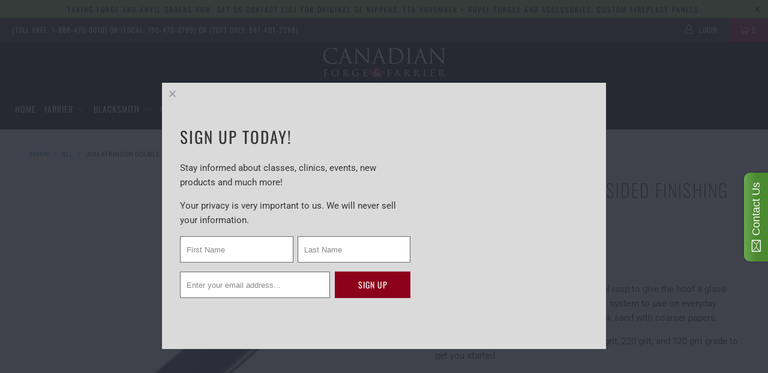

--- FILE ---
content_type: text/html; charset=utf-8
request_url: https://canadianforge.com/products/jon-atkinson-finishing-system
body_size: 39477
content:


 <!DOCTYPE html>
<!--[if lt IE 7 ]><html class="ie ie6" lang="en"> <![endif]-->
<!--[if IE 7 ]><html class="ie ie7" lang="en"> <![endif]-->
<!--[if IE 8 ]><html class="ie ie8" lang="en"> <![endif]-->
<!--[if IE 9 ]><html class="ie ie9" lang="en"> <![endif]-->
<!--[if (gte IE 10)|!(IE)]><!--><html lang="en"> <!--<![endif]--> <head> <meta charset="utf-8"> <meta http-equiv="cleartype" content="on"> <meta name="robots" content="index,follow"> <!-- Custom Fonts --> <!-- Stylesheets for Turbo 3.1.0 --> <link href="//canadianforge.com/cdn/shop/t/82/assets/styles.scss.css?v=87467417242204489581762709401" rel="stylesheet" type="text/css" media="all" /> <script>
      /*! lazysizes - v3.0.0 */
      !function(a,b){var c=b(a,a.document);a.lazySizes=c,"object"==typeof module&&module.exports&&(module.exports=c)}(window,function(a,b){"use strict";if(b.getElementsByClassName){var c,d=b.documentElement,e=a.Date,f=a.HTMLPictureElement,g="addEventListener",h="getAttribute",i=a[g],j=a.setTimeout,k=a.requestAnimationFrame||j,l=a.requestIdleCallback,m=/^picture$/i,n=["load","error","lazyincluded","_lazyloaded"],o={},p=Array.prototype.forEach,q=function(a,b){return o[b]||(o[b]=new RegExp("(\\s|^)"+b+"(\\s|$)")),o[b].test(a[h]("class")||"")&&o[b]},r=function(a,b){q(a,b)||a.setAttribute("class",(a[h]("class")||"").trim()+" "+b)},s=function(a,b){var c;(c=q(a,b))&&a.setAttribute("class",(a[h]("class")||"").replace(c," "))},t=function(a,b,c){var d=c?g:"removeEventListener";c&&t(a,b),n.forEach(function(c){a[d](c,b)})},u=function(a,c,d,e,f){var g=b.createEvent("CustomEvent");return g.initCustomEvent(c,!e,!f,d||{}),a.dispatchEvent(g),g},v=function(b,d){var e;!f&&(e=a.picturefill||c.pf)?e({reevaluate:!0,elements:[b]}):d&&d.src&&(b.src=d.src)},w=function(a,b){return(getComputedStyle(a,null)||{})[b]},x=function(a,b,d){for(d=d||a.offsetWidth;d<c.minSize&&b&&!a._lazysizesWidth;)d=b.offsetWidth,b=b.parentNode;return d},y=function(){var a,c,d=[],e=[],f=d,g=function(){var b=f;for(f=d.length?e:d,a=!0,c=!1;b.length;)b.shift()();a=!1},h=function(d,e){a&&!e?d.apply(this,arguments):(f.push(d),c||(c=!0,(b.hidden?j:k)(g)))};return h._lsFlush=g,h}(),z=function(a,b){return b?function(){y(a)}:function(){var b=this,c=arguments;y(function(){a.apply(b,c)})}},A=function(a){var b,c=0,d=125,f=666,g=f,h=function(){b=!1,c=e.now(),a()},i=l?function(){l(h,{timeout:g}),g!==f&&(g=f)}:z(function(){j(h)},!0);return function(a){var f;(a=a===!0)&&(g=44),b||(b=!0,f=d-(e.now()-c),0>f&&(f=0),a||9>f&&l?i():j(i,f))}},B=function(a){var b,c,d=99,f=function(){b=null,a()},g=function(){var a=e.now()-c;d>a?j(g,d-a):(l||f)(f)};return function(){c=e.now(),b||(b=j(g,d))}},C=function(){var f,k,l,n,o,x,C,E,F,G,H,I,J,K,L,M=/^img$/i,N=/^iframe$/i,O="onscroll"in a&&!/glebot/.test(navigator.userAgent),P=0,Q=0,R=0,S=-1,T=function(a){R--,a&&a.target&&t(a.target,T),(!a||0>R||!a.target)&&(R=0)},U=function(a,c){var e,f=a,g="hidden"==w(b.body,"visibility")||"hidden"!=w(a,"visibility");for(F-=c,I+=c,G-=c,H+=c;g&&(f=f.offsetParent)&&f!=b.body&&f!=d;)g=(w(f,"opacity")||1)>0,g&&"visible"!=w(f,"overflow")&&(e=f.getBoundingClientRect(),g=H>e.left&&G<e.right&&I>e.top-1&&F<e.bottom+1);return g},V=function(){var a,e,g,i,j,m,n,p,q;if((o=c.loadMode)&&8>R&&(a=f.length)){e=0,S++,null==K&&("expand"in c||(c.expand=d.clientHeight>500&&d.clientWidth>500?500:370),J=c.expand,K=J*c.expFactor),K>Q&&1>R&&S>2&&o>2&&!b.hidden?(Q=K,S=0):Q=o>1&&S>1&&6>R?J:P;for(;a>e;e++)if(f[e]&&!f[e]._lazyRace)if(O)if((p=f[e][h]("data-expand"))&&(m=1*p)||(m=Q),q!==m&&(C=innerWidth+m*L,E=innerHeight+m,n=-1*m,q=m),g=f[e].getBoundingClientRect(),(I=g.bottom)>=n&&(F=g.top)<=E&&(H=g.right)>=n*L&&(G=g.left)<=C&&(I||H||G||F)&&(l&&3>R&&!p&&(3>o||4>S)||U(f[e],m))){if(ba(f[e]),j=!0,R>9)break}else!j&&l&&!i&&4>R&&4>S&&o>2&&(k[0]||c.preloadAfterLoad)&&(k[0]||!p&&(I||H||G||F||"auto"!=f[e][h](c.sizesAttr)))&&(i=k[0]||f[e]);else ba(f[e]);i&&!j&&ba(i)}},W=A(V),X=function(a){r(a.target,c.loadedClass),s(a.target,c.loadingClass),t(a.target,Z)},Y=z(X),Z=function(a){Y({target:a.target})},$=function(a,b){try{a.contentWindow.location.replace(b)}catch(c){a.src=b}},_=function(a){var b,d,e=a[h](c.srcsetAttr);(b=c.customMedia[a[h]("data-media")||a[h]("media")])&&a.setAttribute("media",b),e&&a.setAttribute("srcset",e),b&&(d=a.parentNode,d.insertBefore(a.cloneNode(),a),d.removeChild(a))},aa=z(function(a,b,d,e,f){var g,i,k,l,o,q;(o=u(a,"lazybeforeunveil",b)).defaultPrevented||(e&&(d?r(a,c.autosizesClass):a.setAttribute("sizes",e)),i=a[h](c.srcsetAttr),g=a[h](c.srcAttr),f&&(k=a.parentNode,l=k&&m.test(k.nodeName||"")),q=b.firesLoad||"src"in a&&(i||g||l),o={target:a},q&&(t(a,T,!0),clearTimeout(n),n=j(T,2500),r(a,c.loadingClass),t(a,Z,!0)),l&&p.call(k.getElementsByTagName("source"),_),i?a.setAttribute("srcset",i):g&&!l&&(N.test(a.nodeName)?$(a,g):a.src=g),(i||l)&&v(a,{src:g})),a._lazyRace&&delete a._lazyRace,s(a,c.lazyClass),y(function(){(!q||a.complete&&a.naturalWidth>1)&&(q?T(o):R--,X(o))},!0)}),ba=function(a){var b,d=M.test(a.nodeName),e=d&&(a[h](c.sizesAttr)||a[h]("sizes")),f="auto"==e;(!f&&l||!d||!a.src&&!a.srcset||a.complete||q(a,c.errorClass))&&(b=u(a,"lazyunveilread").detail,f&&D.updateElem(a,!0,a.offsetWidth),a._lazyRace=!0,R++,aa(a,b,f,e,d))},ca=function(){if(!l){if(e.now()-x<999)return void j(ca,999);var a=B(function(){c.loadMode=3,W()});l=!0,c.loadMode=3,W(),i("scroll",function(){3==c.loadMode&&(c.loadMode=2),a()},!0)}};return{_:function(){x=e.now(),f=b.getElementsByClassName(c.lazyClass),k=b.getElementsByClassName(c.lazyClass+" "+c.preloadClass),L=c.hFac,i("scroll",W,!0),i("resize",W,!0),a.MutationObserver?new MutationObserver(W).observe(d,{childList:!0,subtree:!0,attributes:!0}):(d[g]("DOMNodeInserted",W,!0),d[g]("DOMAttrModified",W,!0),setInterval(W,999)),i("hashchange",W,!0),["focus","mouseover","click","load","transitionend","animationend","webkitAnimationEnd"].forEach(function(a){b[g](a,W,!0)}),/d$|^c/.test(b.readyState)?ca():(i("load",ca),b[g]("DOMContentLoaded",W),j(ca,2e4)),f.length?(V(),y._lsFlush()):W()},checkElems:W,unveil:ba}}(),D=function(){var a,d=z(function(a,b,c,d){var e,f,g;if(a._lazysizesWidth=d,d+="px",a.setAttribute("sizes",d),m.test(b.nodeName||""))for(e=b.getElementsByTagName("source"),f=0,g=e.length;g>f;f++)e[f].setAttribute("sizes",d);c.detail.dataAttr||v(a,c.detail)}),e=function(a,b,c){var e,f=a.parentNode;f&&(c=x(a,f,c),e=u(a,"lazybeforesizes",{width:c,dataAttr:!!b}),e.defaultPrevented||(c=e.detail.width,c&&c!==a._lazysizesWidth&&d(a,f,e,c)))},f=function(){var b,c=a.length;if(c)for(b=0;c>b;b++)e(a[b])},g=B(f);return{_:function(){a=b.getElementsByClassName(c.autosizesClass),i("resize",g)},checkElems:g,updateElem:e}}(),E=function(){E.i||(E.i=!0,D._(),C._())};return function(){var b,d={lazyClass:"lazyload",loadedClass:"lazyloaded",loadingClass:"lazyloading",preloadClass:"lazypreload",errorClass:"lazyerror",autosizesClass:"lazyautosizes",srcAttr:"data-src",srcsetAttr:"data-srcset",sizesAttr:"data-sizes",minSize:40,customMedia:{},init:!0,expFactor:1.5,hFac:.8,loadMode:2};c=a.lazySizesConfig||a.lazysizesConfig||{};for(b in d)b in c||(c[b]=d[b]);a.lazySizesConfig=c,j(function(){c.init&&E()})}(),{cfg:c,autoSizer:D,loader:C,init:E,uP:v,aC:r,rC:s,hC:q,fire:u,gW:x,rAF:y}}});</script> <title>Jon Atkinson Double Sided Finishing System - Canadian Forge &amp; Farrier</title> <meta name="description" content="For the perfect finish! Use after your normal rasp to give the hoof a glass-like shine to the dorsal wall. This is a great system to use on everyday work when you want to give the foot a quick sand with coarser papers. The unit comes with sanding strips in 120 grit, 220 grit, and 320 grit grade to get you started. Repl" />
    

    

<meta name="author" content="Canadian Forge &amp; Farrier">
<meta property="og:url" content="https://canadianforge.com/products/jon-atkinson-finishing-system">
<meta property="og:site_name" content="Canadian Forge &amp; Farrier"> <meta property="og:type" content="product"> <meta property="og:title" content="Jon Atkinson Double Sided Finishing System"> <meta property="og:image" content="http://canadianforge.com/cdn/shop/products/5876_1_600x.jpg?v=1507836121"> <meta property="og:image:secure_url" content="https://canadianforge.com/cdn/shop/products/5876_1_600x.jpg?v=1507836121"> <meta property="og:image" content="http://canadianforge.com/cdn/shop/products/5876_2_600x.jpg?v=1507836121"> <meta property="og:image:secure_url" content="https://canadianforge.com/cdn/shop/products/5876_2_600x.jpg?v=1507836121"> <meta property="og:price:amount" content="79.50"> <meta property="og:price:currency" content="CAD"> <meta property="og:description" content="For the perfect finish! Use after your normal rasp to give the hoof a glass-like shine to the dorsal wall. This is a great system to use on everyday work when you want to give the foot a quick sand with coarser papers. The unit comes with sanding strips in 120 grit, 220 grit, and 320 grit grade to get you started. Repl">




<meta name="twitter:card" content="summary"> <meta name="twitter:title" content="Jon Atkinson Double Sided Finishing System"> <meta name="twitter:description" content="For the perfect finish! Use after your normal rasp to give the hoof a glass-like shine to the dorsal wall. This is a great system to use on everyday work when you want to give the foot a quick sand with coarser papers.
The unit comes with sanding strips in 120 grit, 220 grit, and 320 grit grade to get you started.
Replacement sanding strips are available in 10 packs of either 120 grit, 240 grit, or 320 grit. As well as an &#39;Ultimate Finish&#39; pack with 5x 1000 grit and 5x 200 grit sanding papers."> <meta name="twitter:image" content="https://canadianforge.com/cdn/shop/products/5876_1_240x.jpg?v=1507836121"> <meta name="twitter:image:width" content="240"> <meta name="twitter:image:height" content="240"> <!-- Mobile Specific Metas --> <meta name="HandheldFriendly" content="True"> <meta name="MobileOptimized" content="320"> <meta name="viewport" content="width=device-width,initial-scale=1"> <meta name="theme-color" content="#ffffff"> <link rel="shortcut icon" type="image/x-icon" href="//canadianforge.com/cdn/shop/files/favicon_32x32.png?v=1613683097"> <link rel="canonical" href="https://canadianforge.com/products/jon-atkinson-finishing-system" /> <script>window.performance && window.performance.mark && window.performance.mark('shopify.content_for_header.start');</script><meta id="shopify-digital-wallet" name="shopify-digital-wallet" content="/18966099/digital_wallets/dialog">
<link rel="alternate" type="application/json+oembed" href="https://canadianforge.com/products/jon-atkinson-finishing-system.oembed">
<script async="async" src="/checkouts/internal/preloads.js?locale=en-CA"></script>
<script id="shopify-features" type="application/json">{"accessToken":"cff27d87fd22c55915b5b11a50e38b40","betas":["rich-media-storefront-analytics"],"domain":"canadianforge.com","predictiveSearch":true,"shopId":18966099,"locale":"en"}</script>
<script>var Shopify = Shopify || {};
Shopify.shop = "canadian-farrier-supply.myshopify.com";
Shopify.locale = "en";
Shopify.currency = {"active":"CAD","rate":"1.0"};
Shopify.country = "CA";
Shopify.theme = {"name":"SHOPEXPERTS - FEB 19 2025","id":176223912243,"schema_name":"Turbo","schema_version":"3.1.0","theme_store_id":null,"role":"main"};
Shopify.theme.handle = "null";
Shopify.theme.style = {"id":null,"handle":null};
Shopify.cdnHost = "canadianforge.com/cdn";
Shopify.routes = Shopify.routes || {};
Shopify.routes.root = "/";</script>
<script type="module">!function(o){(o.Shopify=o.Shopify||{}).modules=!0}(window);</script>
<script>!function(o){function n(){var o=[];function n(){o.push(Array.prototype.slice.apply(arguments))}return n.q=o,n}var t=o.Shopify=o.Shopify||{};t.loadFeatures=n(),t.autoloadFeatures=n()}(window);</script>
<script id="shop-js-analytics" type="application/json">{"pageType":"product"}</script>
<script defer="defer" async type="module" src="//canadianforge.com/cdn/shopifycloud/shop-js/modules/v2/client.init-shop-cart-sync_DtuiiIyl.en.esm.js"></script>
<script defer="defer" async type="module" src="//canadianforge.com/cdn/shopifycloud/shop-js/modules/v2/chunk.common_CUHEfi5Q.esm.js"></script>
<script type="module">
  await import("//canadianforge.com/cdn/shopifycloud/shop-js/modules/v2/client.init-shop-cart-sync_DtuiiIyl.en.esm.js");
await import("//canadianforge.com/cdn/shopifycloud/shop-js/modules/v2/chunk.common_CUHEfi5Q.esm.js");

  window.Shopify.SignInWithShop?.initShopCartSync?.({"fedCMEnabled":true,"windoidEnabled":true});

</script>
<script>(function() {
  var isLoaded = false;
  function asyncLoad() {
    if (isLoaded) return;
    isLoaded = true;
    var urls = ["\/\/static.zotabox.com\/8\/c\/8cf8c2d5f882957cdfb088b5be59a18d\/widgets.js?shop=canadian-farrier-supply.myshopify.com","https:\/\/load.csell.co\/assets\/js\/cross-sell.js?shop=canadian-farrier-supply.myshopify.com","https:\/\/load.csell.co\/assets\/v2\/js\/core\/xsell.js?shop=canadian-farrier-supply.myshopify.com","\/\/www.powr.io\/powr.js?powr-token=canadian-farrier-supply.myshopify.com\u0026external-type=shopify\u0026shop=canadian-farrier-supply.myshopify.com","https:\/\/d3p29gcwgas9m8.cloudfront.net\/assets\/js\/index.js?shop=canadian-farrier-supply.myshopify.com","\/\/cool-image-magnifier.product-image-zoom.com\/js\/core\/main.min.js?timestamp=1753717868\u0026shop=canadian-farrier-supply.myshopify.com"];
    for (var i = 0; i <urls.length; i++) {
      var s = document.createElement('script');
      s.type = 'text/javascript';
      s.async = true;
      s.src = urls[i];
      var x = document.getElementsByTagName('script')[0];
      x.parentNode.insertBefore(s, x);
    }
  };
  if(window.attachEvent) {
    window.attachEvent('onload', asyncLoad);
  } else {
    window.addEventListener('load', asyncLoad, false);
  }
})();</script>
<script id="__st">var __st={"a":18966099,"offset":-25200,"reqid":"8bd53886-7919-4491-a727-885986190ba6-1766944844","pageurl":"canadianforge.com\/products\/jon-atkinson-finishing-system","u":"e49454681e0e","p":"product","rtyp":"product","rid":155204812824};</script>
<script>window.ShopifyPaypalV4VisibilityTracking = true;</script>
<script id="captcha-bootstrap">!function(){'use strict';const t='contact',e='account',n='new_comment',o=[[t,t],['blogs',n],['comments',n],[t,'customer']],c=[[e,'customer_login'],[e,'guest_login'],[e,'recover_customer_password'],[e,'create_customer']],r=t=>t.map((([t,e])=>`form[action*='/${t}']:not([data-nocaptcha='true']) input[name='form_type'][value='${e}']`)).join(','),a=t=>()=>t?[...document.querySelectorAll(t)].map((t=>t.form)):[];function s(){const t=[...o],e=r(t);return a(e)}const i='password',u='form_key',d=['recaptcha-v3-token','g-recaptcha-response','h-captcha-response',i],f=()=>{try{return window.sessionStorage}catch{return}},m='__shopify_v',_=t=>t.elements[u];function p(t,e,n=!1){try{const o=window.sessionStorage,c=JSON.parse(o.getItem(e)),{data:r}=function(t){const{data:e,action:n}=t;return t[m]||n?{data:e,action:n}:{data:t,action:n}}(c);for(const[e,n]of Object.entries(r))t.elements[e]&&(t.elements[e].value=n);n&&o.removeItem(e)}catch(o){console.error('form repopulation failed',{error:o})}}const l='form_type',E='cptcha';function T(t){t.dataset[E]=!0}const w=window,h=w.document,L='Shopify',v='ce_forms',y='captcha';let A=!1;((t,e)=>{const n=(g='f06e6c50-85a8-45c8-87d0-21a2b65856fe',I='https://cdn.shopify.com/shopifycloud/storefront-forms-hcaptcha/ce_storefront_forms_captcha_hcaptcha.v1.5.2.iife.js',D={infoText:'Protected by hCaptcha',privacyText:'Privacy',termsText:'Terms'},(t,e,n)=>{const o=w[L][v],c=o.bindForm;if(c)return c(t,g,e,D).then(n);var r;o.q.push([[t,g,e,D],n]),r=I,A||(h.body.append(Object.assign(h.createElement('script'),{id:'captcha-provider',async:!0,src:r})),A=!0)});var g,I,D;w[L]=w[L]||{},w[L][v]=w[L][v]||{},w[L][v].q=[],w[L][y]=w[L][y]||{},w[L][y].protect=function(t,e){n(t,void 0,e),T(t)},Object.freeze(w[L][y]),function(t,e,n,w,h,L){const[v,y,A,g]=function(t,e,n){const i=e?o:[],u=t?c:[],d=[...i,...u],f=r(d),m=r(i),_=r(d.filter((([t,e])=>n.includes(e))));return[a(f),a(m),a(_),s()]}(w,h,L),I=t=>{const e=t.target;return e instanceof HTMLFormElement?e:e&&e.form},D=t=>v().includes(t);t.addEventListener('submit',(t=>{const e=I(t);if(!e)return;const n=D(e)&&!e.dataset.hcaptchaBound&&!e.dataset.recaptchaBound,o=_(e),c=g().includes(e)&&(!o||!o.value);(n||c)&&t.preventDefault(),c&&!n&&(function(t){try{if(!f())return;!function(t){const e=f();if(!e)return;const n=_(t);if(!n)return;const o=n.value;o&&e.removeItem(o)}(t);const e=Array.from(Array(32),(()=>Math.random().toString(36)[2])).join('');!function(t,e){_(t)||t.append(Object.assign(document.createElement('input'),{type:'hidden',name:u})),t.elements[u].value=e}(t,e),function(t,e){const n=f();if(!n)return;const o=[...t.querySelectorAll(`input[type='${i}']`)].map((({name:t})=>t)),c=[...d,...o],r={};for(const[a,s]of new FormData(t).entries())c.includes(a)||(r[a]=s);n.setItem(e,JSON.stringify({[m]:1,action:t.action,data:r}))}(t,e)}catch(e){console.error('failed to persist form',e)}}(e),e.submit())}));const S=(t,e)=>{t&&!t.dataset[E]&&(n(t,e.some((e=>e===t))),T(t))};for(const o of['focusin','change'])t.addEventListener(o,(t=>{const e=I(t);D(e)&&S(e,y())}));const B=e.get('form_key'),M=e.get(l),P=B&&M;t.addEventListener('DOMContentLoaded',(()=>{const t=y();if(P)for(const e of t)e.elements[l].value===M&&p(e,B);[...new Set([...A(),...v().filter((t=>'true'===t.dataset.shopifyCaptcha))])].forEach((e=>S(e,t)))}))}(h,new URLSearchParams(w.location.search),n,t,e,['guest_login'])})(!0,!0)}();</script>
<script integrity="sha256-4kQ18oKyAcykRKYeNunJcIwy7WH5gtpwJnB7kiuLZ1E=" data-source-attribution="shopify.loadfeatures" defer="defer" src="//canadianforge.com/cdn/shopifycloud/storefront/assets/storefront/load_feature-a0a9edcb.js" crossorigin="anonymous"></script>
<script data-source-attribution="shopify.dynamic_checkout.dynamic.init">var Shopify=Shopify||{};Shopify.PaymentButton=Shopify.PaymentButton||{isStorefrontPortableWallets:!0,init:function(){window.Shopify.PaymentButton.init=function(){};var t=document.createElement("script");t.src="https://canadianforge.com/cdn/shopifycloud/portable-wallets/latest/portable-wallets.en.js",t.type="module",document.head.appendChild(t)}};
</script>
<script data-source-attribution="shopify.dynamic_checkout.buyer_consent">
  function portableWalletsHideBuyerConsent(e){var t=document.getElementById("shopify-buyer-consent"),n=document.getElementById("shopify-subscription-policy-button");t&&n&&(t.classList.add("hidden"),t.setAttribute("aria-hidden","true"),n.removeEventListener("click",e))}function portableWalletsShowBuyerConsent(e){var t=document.getElementById("shopify-buyer-consent"),n=document.getElementById("shopify-subscription-policy-button");t&&n&&(t.classList.remove("hidden"),t.removeAttribute("aria-hidden"),n.addEventListener("click",e))}window.Shopify?.PaymentButton&&(window.Shopify.PaymentButton.hideBuyerConsent=portableWalletsHideBuyerConsent,window.Shopify.PaymentButton.showBuyerConsent=portableWalletsShowBuyerConsent);
</script>
<script data-source-attribution="shopify.dynamic_checkout.cart.bootstrap">document.addEventListener("DOMContentLoaded",(function(){function t(){return document.querySelector("shopify-accelerated-checkout-cart, shopify-accelerated-checkout")}if(t())Shopify.PaymentButton.init();else{new MutationObserver((function(e,n){t()&&(Shopify.PaymentButton.init(),n.disconnect())})).observe(document.body,{childList:!0,subtree:!0})}}));
</script>

<script>window.performance && window.performance.mark && window.performance.mark('shopify.content_for_header.end');</script>
<script>window.BOLD = window.BOLD || {};
    window.BOLD.common = window.BOLD.common || {};
    window.BOLD.common.Shopify = window.BOLD.common.Shopify || {};

    window.BOLD.common.Shopify.shop = {
        domain: 'canadianforge.com',
        permanent_domain: 'canadian-farrier-supply.myshopify.com',
        url: 'https://canadianforge.com',
        secure_url: 'https://canadianforge.com',
        money_format: "${{amount}}",
        currency: "CAD"
    };

    window.BOLD.common.Shopify.cart = {"note":null,"attributes":{},"original_total_price":0,"total_price":0,"total_discount":0,"total_weight":0.0,"item_count":0,"items":[],"requires_shipping":false,"currency":"CAD","items_subtotal_price":0,"cart_level_discount_applications":[],"checkout_charge_amount":0};
    window.BOLD.common.template = 'product';window.BOLD.common.Shopify.formatMoney = function(money, format) {
        function n(t, e) {
            return 'undefined' == typeof t ? e : t
        }
        function r(t, e, r, i) {
            if (e = n(e, 2),
            r = n(r, ','),
            i = n(i, '.'),
            isNaN(t) || null == t)
                return 0;
            t = (t / 100).toFixed(e);
            var o = t.split('.')
              , a = o[0].replace(/(\d)(?=(\d\d\d)+(?!\d))/g, '$1' + r)
              , s = o[1] ? i + o[1] : '';
            return a + s
        }
        'string' == typeof money && (money = money.replace('.', ''));
        var i = ''
          , o = /\{\{\s*(\w+)\s*\}\}/
          , a = format || window.BOLD.common.Shopify.shop.money_format || window.Shopify.money_format || '$ {{ amount }}';
        switch (a.match(o)[1]) {
            case 'amount':
                i = r(money, 2);
                break;
            case 'amount_no_decimals':
                i = r(money, 0);
                break;
            case 'amount_with_comma_separator':
                i = r(money, 2, '.', ',');
                break;
            case 'amount_no_decimals_with_comma_separator':
                i = r(money, 0, '.', ',');
                break;
            case 'amount_with_space_separator':
                i = r(money, 2, '.', ' ');
                break;
            case 'amount_no_decimals_with_space_separator':
                i = r(money, 0, '.', ' ');
                break;
        }
        return a.replace(o, i);
    };

    window.BOLD.common.Shopify.saveProduct = function (handle, product) {
        if (typeof handle === 'string' && typeof window.BOLD.common.Shopify.products[handle] === 'undefined') {
            if (typeof product === 'number') {
                window.BOLD.common.Shopify.handles[product] = handle;
                product = { id: product };
            }
            window.BOLD.common.Shopify.products[handle] = product;
        }
    };

	window.BOLD.common.Shopify.saveVariant = function (variant_id, variant) {
		if (typeof variant_id === 'number' && typeof window.BOLD.common.Shopify.variants[variant_id] === 'undefined') {
			window.BOLD.common.Shopify.variants[variant_id] = variant;
		}
	};window.BOLD.common.Shopify.products = window.BOLD.common.Shopify.products || {};
    window.BOLD.common.Shopify.variants = window.BOLD.common.Shopify.variants || {};
    window.BOLD.common.Shopify.handles = window.BOLD.common.Shopify.handles || {};window.BOLD.common.Shopify.handle = "jon-atkinson-finishing-system"
window.BOLD.common.Shopify.saveProduct("jon-atkinson-finishing-system", 155204812824);window.BOLD.common.Shopify.saveVariant(29836157976651, {product_id: 155204812824, price: 7950, group_id: ''});window.BOLD.common.Shopify.metafields = window.BOLD.common.Shopify.metafields || {};window.BOLD.common.Shopify.metafields["bold_rp"] = {};</script><link href="//canadianforge.com/cdn/shop/t/82/assets/bold-brain-widget.css?v=12280912722225961271739974157" rel="stylesheet" type="text/css" media="all" /><!-- Yandex.Metrika counter --><script type="text/javascript">
/* PRELOADS */
var loadScript = function(url, callback) {
    var script = document.createElement("script");
    script.type = "text/javascript";

    // If the browser is Internet Explorer.
    if (script.readyState) {
        script.onreadystatechange = function() {
            if (script.readyState == "loaded" || script.readyState == "complete") {
                script.onreadystatechange = null;
                callback();
            }
        };
        // For any other browser.
    } else {
        script.onload = function() {
            callback();
        };
    }

    script.src = url;
    document.getElementsByTagName("head")[0].appendChild(script);
};

loadScript('//ajax.googleapis.com/ajax/libs/jquery/3.1.1/jquery.min.js', function() {
jQuery311 = window.jQuery.noConflict(true);

if (jQuery311) {
    /* =====================
    | DYNAMIC DEPENDENCIES |
    --------------------- */

    __bva__ = {
        dynamicCart: false,
        debug: false,
        cart: null,
        wishlist: null,
        removeCart: null
    };

    customBindings = {
        cartTriggers: [],
        viewCart: [],
        removeCartTrigger: [],
        cartVisableSelector: [],
    };

    /* DO NOT EDIT */
    defaultBindings = {
        cartTriggers: ['form[action="/cart/add"] [type="submit"],.add-to-cart,.cart-btn'],
        viewCart: ['form[action="/cart"],.my-cart,.trigger-cart,#mobileCart'],
        removeCartTrigger: ['[href*="/cart/change"]'],
        cartVisableSelector: ['.inlinecart.is-active,.inline-cart.is-active'],
    };

    objectArray = customBindings;
    outputObject = __bva__;

    applyBindings = function(objectArray, outputObject) {
        for (var x in objectArray) {
            var key = x;
            var objs = objectArray[x];
            values = [];
            if (objs.length > 0) {
                values.push(objs);
                if (key in outputObject) {
                    values.push(outputObject[key]);
                    outputObject[key] = values.join(", ");
                } else {
                    outputObject[key] = values.join(", ");
                }
            }
        }
    };

    applyBindings(customBindings, __bva__);
    applyBindings(defaultBindings, __bva__);

    window.dataLayer = window.dataLayer || [];

    var template = "product";

    /* ==========
    | DATALAYERS |
    ----------- */

    /* DATALAYER: Product View */

    if (template.match(/.*product.*/gi) && !template.match(/.*collection.*/gi)) {

        sku = '';
        var product_view = {
            'products': [{
                'id': "155204812824",
                'name': "Jon Atkinson Double Sided Finishing System",
                'price': "79.50",
                'brand': "Jon Atkinson",
                'category': "",
                 
                 
                
                "variant": "Default Title",
                 
                 
                
            }]
        };

        function productView() {
            var sku = '';
            
            dataLayer.push({
                "ecommerce": {
                    "detail": product_view
                }
            });

            if (__bva__.debug) {
                console.log("Product" + " :" + JSON.stringify(product_view, null, " "));
            }
        }
          
        productView();

        jQuery311(document).on('click', __bva__.cartTriggers, function() {
            var skumatch = "";
            if (sku != skumatch) {
                productView();
            }
        });
    }
      
    /* DATALAYER: Cart Remove */
    var cart = {
        'products': []
    };
    var lots_of_stuff_already_done = false;

    __bva__.cart = cart.products;
    
    jQuery311(document).on('click', __bva__.removeCartTrigger, function(event) {
        event.preventDefault();

        var href = jQuery311(this).attr('href');
        
        if (lots_of_stuff_already_done) {
            lots_of_stuff_already_done = false;
            return;
        }
        
        jQuery311.getJSON("/cart.js", function(response) {
            __bva__.removeCart = response;
            var removeFromCart = {
                'products': __bva__.removeCart.items.map(function(line_item) {
                    return {
                        'id': line_item.id,
                        'name': line_item.title,
                        'quantity': line_item.quantity
                    }
                })
            };

            __bva__.removeCart = removeFromCart;
            var cartIDs = [];
            var removeIDs = [];
            var removeCart = [];


            for (var i = __bva__.cart.length - 1; i >= 0; i--) {
                var x = parseFloat(__bva__.cart[i].variant);
                cartIDs.push(x)
            }
            for (var i = __bva__.removeCart.products.length - 1; i >= 0; i--) {
                var x = parseFloat(__bva__.removeCart.products[i].variant);
                removeIDs.push(x)
            }

            function arr_diff(b, c) {
                var a = [],
                    diff = [];
                for (var i = 0; i <b.length; i++) {
                    a[b[i]] = true
                }
                for (var i = 0; i <c.length; i++) {
                    if (a[c[i]]) {
                        delete a[c[i]]
                    } else {
                        a[c[i]] = true
                    }
                }
                for (var k in a) {
                    diff.push(k)
                }
                return diff
            };
            var x = arr_diff(cartIDs, removeIDs)[0];
            for (var i = __bva__.cart.length - 1; i >= 0; i--) {
                if (__bva__.cart[i].variant == x) {
                    removeCart.push(__bva__.cart[i])
                }
            }

            dataLayer.push({
                "ecommerce": {
                    "remove": removeFromCart
                }
            });

            if (__bva__.debug) {
                console.log("Cart" + " :" + JSON.stringify(removeCart, null, " "));
            }
            
            lots_of_stuff_already_done = true;
            
        });
    });
      
    /* DATALAYER: Add to Cart */

    jQuery311(document).ready(function() {
        viewcartfire = 0;

        jQuery311(document).on('click', __bva__.viewCart, function(event) {
            if (viewcartfire !== 1) {
                viewcartfire = 1;
            }
        });

        /*jQuery.getJSON('/cart.js', function(response) {
            __bva__.cart = response;
            
            var cart = {
                'products': __bva__.cart.items.map(function(line_item) {
                    return {
                        'id': line_item.id,
                        'sku': line_item.sku,
                        'variant': line_item.variant_id,
                        'name': line_item.title,
                        'price': (line_item.price / 100),
                        'quantity': line_item.quantity
                    }
                })
            }

            __bva__.cart = cart;
            collection_cartIDs = [];
            collection_matchIDs = [];
            collection_addtocart = [];
            for (var i = __bva__.cart.products.length - 1; i >= 0; i--) {
                var x = parseFloat(__bva__.cart.products[i].variant);
                collection_cartIDs.push(x);
            }
        });*/

        function __bva__addtocart() {
            var product_add = {
                'products': [{
                    'id': "155204812824",
                    'name': "Jon Atkinson Double Sided Finishing System",
                    'price': "79.50",
                    'brand': "Jon Atkinson",
                    'category': "",
                     
                       
                        
                            "variant": "Default Title",
                         
                       
                    
                    'quantity': jQuery311('[name="quantity"]').val(),
                }]
            };
          
            dataLayer.push({
                "ecommerce": {
                    "add": product_add
                }
            });

            if (__bva__.debug) {
                console.log("Add to Cart" + " :" + JSON.stringify(product_add, null, " "));
            }
        }

        jQuery311(__bva__.cartTriggers).on('click', function() {
            __bva__addtocart();
        });
    });
}
});
</script>
<script type="text/javascript">
    (function (d, w, c) {
        (w[c] = w[c] || []).push(function() {
            try {
                w.yaCounter56838403 = new Ya.Metrika2({
                    id:56838403,
                    clickmap:true,
                    trackLinks:true,
                    accurateTrackBounce:true,
                    ecommerce:"dataLayer",
                    webvisor:true
                });
            } catch(e) { }
        });

        var n = d.getElementsByTagName("script")[0],
            s = d.createElement("script"),
            f = function () { n.parentNode.insertBefore(s, n); };
        s.type = "text/javascript";
        s.async = true;
        s.src = "https://mc.yandex.com/metrika/tag.js";

        if (w.opera == "[object Opera]") {
            d.addEventListener("DOMContentLoaded", f, false);
        } else { f(); }
    })(document, window, "yandex_metrika_callbacks2");
</script>
<noscript><div><img src="https://mc.yandex.com/watch/56838403" style="position:absolute; left:-9999px;" alt="" /></div></noscript>
<!-- /Yandex.Metrika counter --> <!-- Hotjar Tracking Code for www.canadianforge.com -->
<script>
    (function(h,o,t,j,a,r){
        h.hj=h.hj||function(){(h.hj.q=h.hj.q||[]).push(arguments)};
        h._hjSettings={hjid:1774573,hjsv:6};
        a=o.getElementsByTagName('head')[0];
        r=o.createElement('script');r.async=1;
        r.src=t+h._hjSettings.hjid+j+h._hjSettings.hjsv;
        a.appendChild(r);
    })(window,document,'https://static.hotjar.com/c/hotjar-','.js?sv=');
</script>  
    
<!-- Install this snippet AFTER the Hotjar tracking code. -->
<script>
var userId = your_user_id || null; // Replace your_user_id with your own if available.
window.hj('identify', userId, {
    'Signed up': '2019—06-20Z', // Signup date in ISO-8601 format.
    // Add your own custom attributes here. Some examples:
    // 'Last purchase category': 'Electronics', // Send strings with quotes around them.
    // 'Total purchases': 15, // Send numbers without quotes.
    // 'Last purchase date': '2019-06-20Z', // Send dates in ISO-8601 format. 
    // 'Last refund date': null, // Send null when no value exists for a user.
});
</script> <script src="//canadianforge.com/cdn/shop/t/82/assets/timesact.js?v=27571854292998959031739974157" defer="defer"></script>
    
<!-- BEGIN app block: shopify://apps/ta-banner-pop-up/blocks/bss-banner-popup/2db47c8b-7637-4260-aa84-586b08e92aea --><script id='bss-banner-config-data'>
	if(typeof BSS_BP == "undefined") {
	  	window.BSS_BP = {
			shop_id: "18266",
			is_watermark: "true",
			customer: null,
			shopDomain: "canadian-farrier-supply.myshopify.com",
			storefrontAccessToken: "4bef3dcae525e2d91e3fabf93357fade",
			popup: {
				configs: [],
			},
			banner: {
				configs: []
			},
			window_popup: {
				configs: []
			},
			popupSettings: {
				delay_time: 2,
				gap_time: 3,
			},
			page_type: "product",
			productPageId: "155204812824",
			collectionPageId: "",
			noImageAvailableImgUrl: "https://cdn.shopify.com/extensions/019b53ba-61e8-7c39-9c97-cc2565db0559/banner-popup-tae-325/assets/no-image-available.png",
			currentLocale: {
				name: "English",
				primary: true,
				iso_code: "en",
			},
			country: {
				name: "Canada",
				iso_code: "CA",
				currencySymbol: "$",
				market_id: "996147275",
			},
			is_locked: false,
			partner_development: false,
			excluded_ips: '[]',
		}
		Object.defineProperty(BSS_BP, 'plan_code', {
			enumerable: false,
			configurable: false,
			writable: false,
			value: "new_free",
		});
		Object.defineProperty(BSS_BP, 'is_exceed_quota', {
			enumerable: false,
			configurable: false,
			writable: false,
			value: "false",
		});
		Object.defineProperty(BSS_BP, 'is_legacy', {
			enumerable: false,
			configurable: false,
			writable: false,
			value: "false",
		});
	}
</script>


	<link fetchpriority="high" rel="preload" as="script" href=https://cdn.shopify.com/extensions/019b53ba-61e8-7c39-9c97-cc2565db0559/banner-popup-tae-325/assets/bss.bp.shared.js />
	<!-- BEGIN app snippet: window-popup-config --><script>
  BSS_BP.window_popup.configs = [].concat();

  
  BSS_BP.window_popup.dictionary = {};
  </script><!-- END app snippet -->
	<!-- BEGIN app snippet: banner-config --><script>

  BSS_BP.banner.configs = [].concat();

  
  BSS_BP.banner.dictionary = {};
  </script><!-- END app snippet -->
	<!-- BEGIN app snippet: sale-popup-config --><script>
  
    BSS_BP.popupSettings = {"delay_time":2,"gap_time":3};
  

  

  BSS_BP.popup.configs = [].concat();
  
  BSS_BP.popup.dictionary = {};
  </script><!-- END app snippet -->


<!-- BEGIN app snippet: support-code -->
<!-- END app snippet -->


	<script
		id='init_script'
		defer
		src='https://cdn.shopify.com/extensions/019b53ba-61e8-7c39-9c97-cc2565db0559/banner-popup-tae-325/assets/bss.bp.index.js'
	></script>



<!-- END app block --><link href="https://monorail-edge.shopifysvc.com" rel="dns-prefetch">
<script>(function(){if ("sendBeacon" in navigator && "performance" in window) {try {var session_token_from_headers = performance.getEntriesByType('navigation')[0].serverTiming.find(x => x.name == '_s').description;} catch {var session_token_from_headers = undefined;}var session_cookie_matches = document.cookie.match(/_shopify_s=([^;]*)/);var session_token_from_cookie = session_cookie_matches && session_cookie_matches.length === 2 ? session_cookie_matches[1] : "";var session_token = session_token_from_headers || session_token_from_cookie || "";function handle_abandonment_event(e) {var entries = performance.getEntries().filter(function(entry) {return /monorail-edge.shopifysvc.com/.test(entry.name);});if (!window.abandonment_tracked && entries.length === 0) {window.abandonment_tracked = true;var currentMs = Date.now();var navigation_start = performance.timing.navigationStart;var payload = {shop_id: 18966099,url: window.location.href,navigation_start,duration: currentMs - navigation_start,session_token,page_type: "product"};window.navigator.sendBeacon("https://monorail-edge.shopifysvc.com/v1/produce", JSON.stringify({schema_id: "online_store_buyer_site_abandonment/1.1",payload: payload,metadata: {event_created_at_ms: currentMs,event_sent_at_ms: currentMs}}));}}window.addEventListener('pagehide', handle_abandonment_event);}}());</script>
<script id="web-pixels-manager-setup">(function e(e,d,r,n,o){if(void 0===o&&(o={}),!Boolean(null===(a=null===(i=window.Shopify)||void 0===i?void 0:i.analytics)||void 0===a?void 0:a.replayQueue)){var i,a;window.Shopify=window.Shopify||{};var t=window.Shopify;t.analytics=t.analytics||{};var s=t.analytics;s.replayQueue=[],s.publish=function(e,d,r){return s.replayQueue.push([e,d,r]),!0};try{self.performance.mark("wpm:start")}catch(e){}var l=function(){var e={modern:/Edge?\/(1{2}[4-9]|1[2-9]\d|[2-9]\d{2}|\d{4,})\.\d+(\.\d+|)|Firefox\/(1{2}[4-9]|1[2-9]\d|[2-9]\d{2}|\d{4,})\.\d+(\.\d+|)|Chrom(ium|e)\/(9{2}|\d{3,})\.\d+(\.\d+|)|(Maci|X1{2}).+ Version\/(15\.\d+|(1[6-9]|[2-9]\d|\d{3,})\.\d+)([,.]\d+|)( \(\w+\)|)( Mobile\/\w+|) Safari\/|Chrome.+OPR\/(9{2}|\d{3,})\.\d+\.\d+|(CPU[ +]OS|iPhone[ +]OS|CPU[ +]iPhone|CPU IPhone OS|CPU iPad OS)[ +]+(15[._]\d+|(1[6-9]|[2-9]\d|\d{3,})[._]\d+)([._]\d+|)|Android:?[ /-](13[3-9]|1[4-9]\d|[2-9]\d{2}|\d{4,})(\.\d+|)(\.\d+|)|Android.+Firefox\/(13[5-9]|1[4-9]\d|[2-9]\d{2}|\d{4,})\.\d+(\.\d+|)|Android.+Chrom(ium|e)\/(13[3-9]|1[4-9]\d|[2-9]\d{2}|\d{4,})\.\d+(\.\d+|)|SamsungBrowser\/([2-9]\d|\d{3,})\.\d+/,legacy:/Edge?\/(1[6-9]|[2-9]\d|\d{3,})\.\d+(\.\d+|)|Firefox\/(5[4-9]|[6-9]\d|\d{3,})\.\d+(\.\d+|)|Chrom(ium|e)\/(5[1-9]|[6-9]\d|\d{3,})\.\d+(\.\d+|)([\d.]+$|.*Safari\/(?![\d.]+ Edge\/[\d.]+$))|(Maci|X1{2}).+ Version\/(10\.\d+|(1[1-9]|[2-9]\d|\d{3,})\.\d+)([,.]\d+|)( \(\w+\)|)( Mobile\/\w+|) Safari\/|Chrome.+OPR\/(3[89]|[4-9]\d|\d{3,})\.\d+\.\d+|(CPU[ +]OS|iPhone[ +]OS|CPU[ +]iPhone|CPU IPhone OS|CPU iPad OS)[ +]+(10[._]\d+|(1[1-9]|[2-9]\d|\d{3,})[._]\d+)([._]\d+|)|Android:?[ /-](13[3-9]|1[4-9]\d|[2-9]\d{2}|\d{4,})(\.\d+|)(\.\d+|)|Mobile Safari.+OPR\/([89]\d|\d{3,})\.\d+\.\d+|Android.+Firefox\/(13[5-9]|1[4-9]\d|[2-9]\d{2}|\d{4,})\.\d+(\.\d+|)|Android.+Chrom(ium|e)\/(13[3-9]|1[4-9]\d|[2-9]\d{2}|\d{4,})\.\d+(\.\d+|)|Android.+(UC? ?Browser|UCWEB|U3)[ /]?(15\.([5-9]|\d{2,})|(1[6-9]|[2-9]\d|\d{3,})\.\d+)\.\d+|SamsungBrowser\/(5\.\d+|([6-9]|\d{2,})\.\d+)|Android.+MQ{2}Browser\/(14(\.(9|\d{2,})|)|(1[5-9]|[2-9]\d|\d{3,})(\.\d+|))(\.\d+|)|K[Aa][Ii]OS\/(3\.\d+|([4-9]|\d{2,})\.\d+)(\.\d+|)/},d=e.modern,r=e.legacy,n=navigator.userAgent;return n.match(d)?"modern":n.match(r)?"legacy":"unknown"}(),u="modern"===l?"modern":"legacy",c=(null!=n?n:{modern:"",legacy:""})[u],f=function(e){return[e.baseUrl,"/wpm","/b",e.hashVersion,"modern"===e.buildTarget?"m":"l",".js"].join("")}({baseUrl:d,hashVersion:r,buildTarget:u}),m=function(e){var d=e.version,r=e.bundleTarget,n=e.surface,o=e.pageUrl,i=e.monorailEndpoint;return{emit:function(e){var a=e.status,t=e.errorMsg,s=(new Date).getTime(),l=JSON.stringify({metadata:{event_sent_at_ms:s},events:[{schema_id:"web_pixels_manager_load/3.1",payload:{version:d,bundle_target:r,page_url:o,status:a,surface:n,error_msg:t},metadata:{event_created_at_ms:s}}]});if(!i)return console&&console.warn&&console.warn("[Web Pixels Manager] No Monorail endpoint provided, skipping logging."),!1;try{return self.navigator.sendBeacon.bind(self.navigator)(i,l)}catch(e){}var u=new XMLHttpRequest;try{return u.open("POST",i,!0),u.setRequestHeader("Content-Type","text/plain"),u.send(l),!0}catch(e){return console&&console.warn&&console.warn("[Web Pixels Manager] Got an unhandled error while logging to Monorail."),!1}}}}({version:r,bundleTarget:l,surface:e.surface,pageUrl:self.location.href,monorailEndpoint:e.monorailEndpoint});try{o.browserTarget=l,function(e){var d=e.src,r=e.async,n=void 0===r||r,o=e.onload,i=e.onerror,a=e.sri,t=e.scriptDataAttributes,s=void 0===t?{}:t,l=document.createElement("script"),u=document.querySelector("head"),c=document.querySelector("body");if(l.async=n,l.src=d,a&&(l.integrity=a,l.crossOrigin="anonymous"),s)for(var f in s)if(Object.prototype.hasOwnProperty.call(s,f))try{l.dataset[f]=s[f]}catch(e){}if(o&&l.addEventListener("load",o),i&&l.addEventListener("error",i),u)u.appendChild(l);else{if(!c)throw new Error("Did not find a head or body element to append the script");c.appendChild(l)}}({src:f,async:!0,onload:function(){if(!function(){var e,d;return Boolean(null===(d=null===(e=window.Shopify)||void 0===e?void 0:e.analytics)||void 0===d?void 0:d.initialized)}()){var d=window.webPixelsManager.init(e)||void 0;if(d){var r=window.Shopify.analytics;r.replayQueue.forEach((function(e){var r=e[0],n=e[1],o=e[2];d.publishCustomEvent(r,n,o)})),r.replayQueue=[],r.publish=d.publishCustomEvent,r.visitor=d.visitor,r.initialized=!0}}},onerror:function(){return m.emit({status:"failed",errorMsg:"".concat(f," has failed to load")})},sri:function(e){var d=/^sha384-[A-Za-z0-9+/=]+$/;return"string"==typeof e&&d.test(e)}(c)?c:"",scriptDataAttributes:o}),m.emit({status:"loading"})}catch(e){m.emit({status:"failed",errorMsg:(null==e?void 0:e.message)||"Unknown error"})}}})({shopId: 18966099,storefrontBaseUrl: "https://canadianforge.com",extensionsBaseUrl: "https://extensions.shopifycdn.com/cdn/shopifycloud/web-pixels-manager",monorailEndpoint: "https://monorail-edge.shopifysvc.com/unstable/produce_batch",surface: "storefront-renderer",enabledBetaFlags: ["2dca8a86","a0d5f9d2"],webPixelsConfigList: [{"id":"137363763","eventPayloadVersion":"v1","runtimeContext":"LAX","scriptVersion":"1","type":"CUSTOM","privacyPurposes":["MARKETING"],"name":"Meta pixel (migrated)"},{"id":"147652915","eventPayloadVersion":"v1","runtimeContext":"LAX","scriptVersion":"1","type":"CUSTOM","privacyPurposes":["ANALYTICS"],"name":"Google Analytics tag (migrated)"},{"id":"shopify-app-pixel","configuration":"{}","eventPayloadVersion":"v1","runtimeContext":"STRICT","scriptVersion":"0450","apiClientId":"shopify-pixel","type":"APP","privacyPurposes":["ANALYTICS","MARKETING"]},{"id":"shopify-custom-pixel","eventPayloadVersion":"v1","runtimeContext":"LAX","scriptVersion":"0450","apiClientId":"shopify-pixel","type":"CUSTOM","privacyPurposes":["ANALYTICS","MARKETING"]}],isMerchantRequest: false,initData: {"shop":{"name":"Canadian Forge \u0026 Farrier","paymentSettings":{"currencyCode":"CAD"},"myshopifyDomain":"canadian-farrier-supply.myshopify.com","countryCode":"CA","storefrontUrl":"https:\/\/canadianforge.com"},"customer":null,"cart":null,"checkout":null,"productVariants":[{"price":{"amount":79.5,"currencyCode":"CAD"},"product":{"title":"Jon Atkinson Double Sided Finishing System","vendor":"Jon Atkinson","id":"155204812824","untranslatedTitle":"Jon Atkinson Double Sided Finishing System","url":"\/products\/jon-atkinson-finishing-system","type":"Finishing Rasps"},"id":"29836157976651","image":{"src":"\/\/canadianforge.com\/cdn\/shop\/products\/5876_1.jpg?v=1507836121"},"sku":"5876","title":"Default Title","untranslatedTitle":"Default Title"}],"purchasingCompany":null},},"https://canadianforge.com/cdn","da62cc92w68dfea28pcf9825a4m392e00d0",{"modern":"","legacy":""},{"shopId":"18966099","storefrontBaseUrl":"https:\/\/canadianforge.com","extensionBaseUrl":"https:\/\/extensions.shopifycdn.com\/cdn\/shopifycloud\/web-pixels-manager","surface":"storefront-renderer","enabledBetaFlags":"[\"2dca8a86\", \"a0d5f9d2\"]","isMerchantRequest":"false","hashVersion":"da62cc92w68dfea28pcf9825a4m392e00d0","publish":"custom","events":"[[\"page_viewed\",{}],[\"product_viewed\",{\"productVariant\":{\"price\":{\"amount\":79.5,\"currencyCode\":\"CAD\"},\"product\":{\"title\":\"Jon Atkinson Double Sided Finishing System\",\"vendor\":\"Jon Atkinson\",\"id\":\"155204812824\",\"untranslatedTitle\":\"Jon Atkinson Double Sided Finishing System\",\"url\":\"\/products\/jon-atkinson-finishing-system\",\"type\":\"Finishing Rasps\"},\"id\":\"29836157976651\",\"image\":{\"src\":\"\/\/canadianforge.com\/cdn\/shop\/products\/5876_1.jpg?v=1507836121\"},\"sku\":\"5876\",\"title\":\"Default Title\",\"untranslatedTitle\":\"Default Title\"}}]]"});</script><script>
  window.ShopifyAnalytics = window.ShopifyAnalytics || {};
  window.ShopifyAnalytics.meta = window.ShopifyAnalytics.meta || {};
  window.ShopifyAnalytics.meta.currency = 'CAD';
  var meta = {"product":{"id":155204812824,"gid":"gid:\/\/shopify\/Product\/155204812824","vendor":"Jon Atkinson","type":"Finishing Rasps","handle":"jon-atkinson-finishing-system","variants":[{"id":29836157976651,"price":7950,"name":"Jon Atkinson Double Sided Finishing System","public_title":null,"sku":"5876"}],"remote":false},"page":{"pageType":"product","resourceType":"product","resourceId":155204812824,"requestId":"8bd53886-7919-4491-a727-885986190ba6-1766944844"}};
  for (var attr in meta) {
    window.ShopifyAnalytics.meta[attr] = meta[attr];
  }
</script>
<script class="analytics">
  (function () {
    var customDocumentWrite = function(content) {
      var jquery = null;

      if (window.jQuery) {
        jquery = window.jQuery;
      } else if (window.Checkout && window.Checkout.$) {
        jquery = window.Checkout.$;
      }

      if (jquery) {
        jquery('body').append(content);
      }
    };

    var hasLoggedConversion = function(token) {
      if (token) {
        return document.cookie.indexOf('loggedConversion=' + token) !== -1;
      }
      return false;
    }

    var setCookieIfConversion = function(token) {
      if (token) {
        var twoMonthsFromNow = new Date(Date.now());
        twoMonthsFromNow.setMonth(twoMonthsFromNow.getMonth() + 2);

        document.cookie = 'loggedConversion=' + token + '; expires=' + twoMonthsFromNow;
      }
    }

    var trekkie = window.ShopifyAnalytics.lib = window.trekkie = window.trekkie || [];
    if (trekkie.integrations) {
      return;
    }
    trekkie.methods = [
      'identify',
      'page',
      'ready',
      'track',
      'trackForm',
      'trackLink'
    ];
    trekkie.factory = function(method) {
      return function() {
        var args = Array.prototype.slice.call(arguments);
        args.unshift(method);
        trekkie.push(args);
        return trekkie;
      };
    };
    for (var i = 0; i < trekkie.methods.length; i++) {
      var key = trekkie.methods[i];
      trekkie[key] = trekkie.factory(key);
    }
    trekkie.load = function(config) {
      trekkie.config = config || {};
      trekkie.config.initialDocumentCookie = document.cookie;
      var first = document.getElementsByTagName('script')[0];
      var script = document.createElement('script');
      script.type = 'text/javascript';
      script.onerror = function(e) {
        var scriptFallback = document.createElement('script');
        scriptFallback.type = 'text/javascript';
        scriptFallback.onerror = function(error) {
                var Monorail = {
      produce: function produce(monorailDomain, schemaId, payload) {
        var currentMs = new Date().getTime();
        var event = {
          schema_id: schemaId,
          payload: payload,
          metadata: {
            event_created_at_ms: currentMs,
            event_sent_at_ms: currentMs
          }
        };
        return Monorail.sendRequest("https://" + monorailDomain + "/v1/produce", JSON.stringify(event));
      },
      sendRequest: function sendRequest(endpointUrl, payload) {
        // Try the sendBeacon API
        if (window && window.navigator && typeof window.navigator.sendBeacon === 'function' && typeof window.Blob === 'function' && !Monorail.isIos12()) {
          var blobData = new window.Blob([payload], {
            type: 'text/plain'
          });

          if (window.navigator.sendBeacon(endpointUrl, blobData)) {
            return true;
          } // sendBeacon was not successful

        } // XHR beacon

        var xhr = new XMLHttpRequest();

        try {
          xhr.open('POST', endpointUrl);
          xhr.setRequestHeader('Content-Type', 'text/plain');
          xhr.send(payload);
        } catch (e) {
          console.log(e);
        }

        return false;
      },
      isIos12: function isIos12() {
        return window.navigator.userAgent.lastIndexOf('iPhone; CPU iPhone OS 12_') !== -1 || window.navigator.userAgent.lastIndexOf('iPad; CPU OS 12_') !== -1;
      }
    };
    Monorail.produce('monorail-edge.shopifysvc.com',
      'trekkie_storefront_load_errors/1.1',
      {shop_id: 18966099,
      theme_id: 176223912243,
      app_name: "storefront",
      context_url: window.location.href,
      source_url: "//canadianforge.com/cdn/s/trekkie.storefront.8f32c7f0b513e73f3235c26245676203e1209161.min.js"});

        };
        scriptFallback.async = true;
        scriptFallback.src = '//canadianforge.com/cdn/s/trekkie.storefront.8f32c7f0b513e73f3235c26245676203e1209161.min.js';
        first.parentNode.insertBefore(scriptFallback, first);
      };
      script.async = true;
      script.src = '//canadianforge.com/cdn/s/trekkie.storefront.8f32c7f0b513e73f3235c26245676203e1209161.min.js';
      first.parentNode.insertBefore(script, first);
    };
    trekkie.load(
      {"Trekkie":{"appName":"storefront","development":false,"defaultAttributes":{"shopId":18966099,"isMerchantRequest":null,"themeId":176223912243,"themeCityHash":"9456671485011750458","contentLanguage":"en","currency":"CAD"},"isServerSideCookieWritingEnabled":true,"monorailRegion":"shop_domain","enabledBetaFlags":["65f19447"]},"Session Attribution":{},"S2S":{"facebookCapiEnabled":false,"source":"trekkie-storefront-renderer","apiClientId":580111}}
    );

    var loaded = false;
    trekkie.ready(function() {
      if (loaded) return;
      loaded = true;

      window.ShopifyAnalytics.lib = window.trekkie;

      var originalDocumentWrite = document.write;
      document.write = customDocumentWrite;
      try { window.ShopifyAnalytics.merchantGoogleAnalytics.call(this); } catch(error) {};
      document.write = originalDocumentWrite;

      window.ShopifyAnalytics.lib.page(null,{"pageType":"product","resourceType":"product","resourceId":155204812824,"requestId":"8bd53886-7919-4491-a727-885986190ba6-1766944844","shopifyEmitted":true});

      var match = window.location.pathname.match(/checkouts\/(.+)\/(thank_you|post_purchase)/)
      var token = match? match[1]: undefined;
      if (!hasLoggedConversion(token)) {
        setCookieIfConversion(token);
        window.ShopifyAnalytics.lib.track("Viewed Product",{"currency":"CAD","variantId":29836157976651,"productId":155204812824,"productGid":"gid:\/\/shopify\/Product\/155204812824","name":"Jon Atkinson Double Sided Finishing System","price":"79.50","sku":"5876","brand":"Jon Atkinson","variant":null,"category":"Finishing Rasps","nonInteraction":true,"remote":false},undefined,undefined,{"shopifyEmitted":true});
      window.ShopifyAnalytics.lib.track("monorail:\/\/trekkie_storefront_viewed_product\/1.1",{"currency":"CAD","variantId":29836157976651,"productId":155204812824,"productGid":"gid:\/\/shopify\/Product\/155204812824","name":"Jon Atkinson Double Sided Finishing System","price":"79.50","sku":"5876","brand":"Jon Atkinson","variant":null,"category":"Finishing Rasps","nonInteraction":true,"remote":false,"referer":"https:\/\/canadianforge.com\/products\/jon-atkinson-finishing-system"});
      }
    });


        var eventsListenerScript = document.createElement('script');
        eventsListenerScript.async = true;
        eventsListenerScript.src = "//canadianforge.com/cdn/shopifycloud/storefront/assets/shop_events_listener-3da45d37.js";
        document.getElementsByTagName('head')[0].appendChild(eventsListenerScript);

})();</script>
  <script>
  if (!window.ga || (window.ga && typeof window.ga !== 'function')) {
    window.ga = function ga() {
      (window.ga.q = window.ga.q || []).push(arguments);
      if (window.Shopify && window.Shopify.analytics && typeof window.Shopify.analytics.publish === 'function') {
        window.Shopify.analytics.publish("ga_stub_called", {}, {sendTo: "google_osp_migration"});
      }
      console.error("Shopify's Google Analytics stub called with:", Array.from(arguments), "\nSee https://help.shopify.com/manual/promoting-marketing/pixels/pixel-migration#google for more information.");
    };
    if (window.Shopify && window.Shopify.analytics && typeof window.Shopify.analytics.publish === 'function') {
      window.Shopify.analytics.publish("ga_stub_initialized", {}, {sendTo: "google_osp_migration"});
    }
  }
</script>
<script
  defer
  src="https://canadianforge.com/cdn/shopifycloud/perf-kit/shopify-perf-kit-2.1.2.min.js"
  data-application="storefront-renderer"
  data-shop-id="18966099"
  data-render-region="gcp-us-central1"
  data-page-type="product"
  data-theme-instance-id="176223912243"
  data-theme-name="Turbo"
  data-theme-version="3.1.0"
  data-monorail-region="shop_domain"
  data-resource-timing-sampling-rate="10"
  data-shs="true"
  data-shs-beacon="true"
  data-shs-export-with-fetch="true"
  data-shs-logs-sample-rate="1"
  data-shs-beacon-endpoint="https://canadianforge.com/api/collect"
></script>
</head> <noscript> <style>
      .product_section .product_form {
        opacity: 1;
      }

      .multi_select,
      form .select {
        display: block !important;
      }</style></noscript> <body class="product"
    data-money-format="${{amount}}" data-shop-url="https://canadianforge.com"> <div id="shopify-section-header" class="shopify-section header-section">


<header id="header" class="mobile_nav-fixed--true"> <div class="promo_banner"> <div class="promo_banner__content"> <p>Taking Forge and Anvil Orders now.  Get on Contact list for ORIGINAL GE Nippers.  ETA November + Novel Forges and Accessories. Custom Fireplace Panels.</p></div> <div class="promo_banner-close"></div></div> <div class="top_bar clearfix"> <a class="mobile_nav dropdown_link" data-dropdown-rel="menu" data-no-instant="true"> <div> <span></span> <span></span> <span></span> <span></span></div> <span class="menu_title">Menu</span></a> <a href="https://canadianforge.com" title="Canadian Forge &amp; Farrier" class="mobile_logo logo"> <img src="//canadianforge.com/cdn/shop/files/CF-LOGO-Words-Only-Final-WHITE-Darker_410x.png?v=1613686191" alt="Canadian Forge &amp; Farrier" /></a> <div class="top_bar--right"> <a href="/search" class="icon-search dropdown_link" title="Search" data-dropdown-rel="search"></a> <div class="cart_container"> <a href="/cart" class="icon-cart mini_cart dropdown_link" title="Cart" data-no-instant> <span class="cart_count">0</span></a></div></div></div> <div class="dropdown_container center" data-dropdown="search"> <div class="dropdown"> <form action="/search" class="header_search_form"> <input type="hidden" name="type" value="product" /> <span class="icon-search search-submit"></span> <input type="text" name="q" placeholder="Search" autocapitalize="off" autocomplete="off" autocorrect="off" class="search-terms" /></form></div></div> <div class="dropdown_container" data-dropdown="menu"> <div class="dropdown"> <ul class="menu" id="mobile_menu"> <li data-mobile-dropdown-rel="home"> <a data-no-instant href="/" class="parent-link--false">
          Home</a></li> <li data-mobile-dropdown-rel="farrier"> <a data-no-instant href="#" class="parent-link--false">
          Farrier</a></li> <li data-mobile-dropdown-rel="blacksmith"> <a data-no-instant href="#" class="parent-link--false">
          Blacksmith</a></li> <li data-mobile-dropdown-rel="outdoorsman"> <a data-no-instant href="#" class="parent-link--false">
          Outdoorsman</a></li> <li data-mobile-dropdown-rel="horse-rider"> <a data-no-instant href="#" class="parent-link--false">
          Horse & Rider</a></li> <li data-mobile-dropdown-rel="crafter"> <a data-no-instant href="/collections/crafting-shoes" class="parent-link--true">
          Crafter</a></li> <li data-mobile-dropdown-rel="consignment"> <a data-no-instant href="/pages/canadian-forge-thermbond-liquid-activator-formula-sds-safety-data-sheets" class="parent-link--true">
          Consignment</a></li> <li data-mobile-dropdown-rel="sale"> <a data-no-instant href="/collections/sale" class="parent-link--true">
          SALE!</a></li> <li><a href="tel:+(TollFree:18884700010)or(LOCAL:7804700789)or(TEXTONLY:5874012288)">(Toll Free:  1-888-470-0010)  or  (LOCAL:  780-470-0789)  or  (TEXT ONLY:  587-401-2288)</a></li> <li data-no-instant> <a href="https://shopify.com/18966099/account?locale=en&amp;region_country=CA" id="customer_login_link">Login</a></li></ul></div></div>
</header>




<header class=" secondary_logo--true"> <div class="header  header-fixed--true header-background--solid"> <div class="promo_banner"> <div class="promo_banner__content"> <p>Taking Forge and Anvil Orders now.  Get on Contact list for ORIGINAL GE Nippers.  ETA November + Novel Forges and Accessories. Custom Fireplace Panels.</p></div> <div class="promo_banner-close"></div></div> <div class="top_bar clearfix"> <ul class="menu left"> <li><a href="tel:+(TollFree:18884700010)or(LOCAL:7804700789)or(TEXTONLY:5874012288)">(Toll Free:  1-888-470-0010)  or  (LOCAL:  780-470-0789)  or  (TEXT ONLY:  587-401-2288)</a></li></ul> <div class="cart_container"> <a href="/cart" class="icon-cart mini_cart dropdown_link" data-no-instant> <span class="cart_count">0</span></a> <div class="cart_content animated fadeIn"> <div class="js-empty-cart__message "> <p class="empty_cart">Your Cart is Empty</p></div> <form action="/checkout" method="post" data-money-format="${{amount}}" data-shop-currency="CAD" data-shop-name="Canadian Forge &amp; Farrier" class="js-cart_content__form hidden"> <a class="cart_content__continue-shopping secondary_button">
                  Continue Shopping</a> <ul class="cart_items js-cart_items clearfix"></ul> <hr /> <ul> <li class="cart_subtotal js-cart_subtotal"> <span class="right"> <span class="money">$0.00</span></span> <span>Subtotal</span></li> <li> <div class="cart_text"> <p>To remove items from your cart, set quantity to zero.</p></div> <input type="submit" class="action_button" value="Go to cart" /></li></ul></form></div></div> <ul class="menu right"> <li> <a href="/account" class="icon-user" title="My Account "> <span>Login</span></a></li></ul></div> <div class="main_nav_wrapper"> <div class="main_nav clearfix menu-position--block logo-align--left"> <div class="logo text-align--center"> <a href="https://canadianforge.com" title="Canadian Forge &amp; Farrier"> <img src="//canadianforge.com/cdn/shop/files/CF-LOGO-Words-Only-Final-WHITE-Darker_410x.png?v=1613686191" class="secondary_logo" alt="Canadian Forge &amp; Farrier" /> <img src="//canadianforge.com/cdn/shop/files/CF-LOGO-Words-Only-Final-WHITE-Darker_410x.png?v=1613686191" class="primary_logo" alt="Canadian Forge &amp; Farrier" /></a></div> <div class="nav"> <ul class="menu align_left clearfix"> <li><a href="/" class="  top_link " data-dropdown-rel="home">Home</a></li> <li><a href="#" class="  top_link " data-dropdown-rel="farrier">Farrier</a></li> <li><a href="#" class="  top_link " data-dropdown-rel="blacksmith">Blacksmith</a></li> <li><a href="#" class="  top_link " data-dropdown-rel="outdoorsman">Outdoorsman</a></li> <li><a href="#" class="  top_link " data-dropdown-rel="horse-rider">Horse & Rider</a></li> <li><a href="/collections/crafting-shoes" class="  top_link " data-dropdown-rel="crafter">Crafter</a></li> <li><a href="/pages/canadian-forge-thermbond-liquid-activator-formula-sds-safety-data-sheets" class="  top_link " data-dropdown-rel="consignment">Consignment</a></li> <li><a href="/collections/sale" class="  top_link " data-dropdown-rel="sale">SALE!</a></li> <li class="search_container" data-autocomplete-true> <form action="/search" class="search_form"> <input type="hidden" name="type" value="product" /> <span class="icon-search search-submit"></span> <input type="text" name="q" placeholder="Search" value="" autocapitalize="off" autocomplete="off" autocorrect="off" /></form></li> <li class="search_link"> <a href="/search" class="icon-search dropdown_link" title="Search" data-dropdown-rel="search"></a></li></ul></div> <div class="dropdown_container center" data-dropdown="search"> <div class="dropdown" data-autocomplete-true> <form action="/search" class="header_search_form"> <input type="hidden" name="type" value="product" /> <span class="icon-search search-submit"></span> <input type="text" name="q" placeholder="Search" autocapitalize="off" autocomplete="off" autocorrect="off" class="search-terms" /></form></div></div></div></div></div>
</header>

<style>
  .main_nav div.logo a {
    padding-top: 9px;
    padding-bottom: 9px;
  }

  div.logo img {
    max-width: 205px;
  }

  .nav {
    
      width: 100%;
      clear: both;
    
  }

  
    .nav ul.menu {
      padding-top: 9px;
      padding-bottom: 9px;
    }

    .sticky_nav ul.menu, .sticky_nav .mini_cart {
      padding-top: 4px;
      padding-bottom: 4px;
    }
  

  

  

</style>


</div> <div class="mega-menu-container"> <div id="shopify-section-mega-menu-1" class="shopify-section mega-menu-section"> <div class="dropdown_container mega-menu mega-menu-1" data-dropdown="farrier"> <div class="dropdown menu"> <div class="dropdown_content "> <div class="dropdown_column" > <div class="mega-menu__richtext"> <p></p></div> <div class="dropdown_column__menu"> <ul class="dropdown_title"> <li> <a >Horseshoes</a></li></ul> <ul> <li> <a href="/collections/steel-horseshoes">Steel Horseshoes</a></li> <li> <a href="/collections/aluminium-riding-shoes">Aluminum Horseshoes</a></li> <li> <a href="/collections/aluminium-racing-plates">Racing Horseshoes</a></li> <li> <a href="/collections/glue-on-horseshoes">Glue-on Horseshoes</a></li> <li> <a href="/collections/medical-therapeutic-horseshoes">Medical & Therapeutic Horseshoes</a></li> <li> <a href="/collections/concave-bar-stock">Bar Stock & Concave</a></li> <li> <a href="/collections/crafting-shoes">Crafting Horseshoes</a></li></ul></div> <div class="mega-menu__richtext"> <p></p></div></div> <div class="dropdown_column" > <div class="mega-menu__richtext"> <p></p></div> <div class="dropdown_column__menu"> <ul class="dropdown_title"> <li> <a >Hoof Tools</a></li></ul> <ul> <li> <a href="/collections/trimming-shoeing-tools">Trimming & Shoeing Tools</a></li> <li> <a href="/collections/rasps-files">Rasps & Files</a></li> <li> <a href="/collections/knives">Knives</a></li> <li> <a href="/collections/pads">Pads</a></li> <li> <a href="/collections/nails">Nails</a></li> <li> <a href="/collections/traction-aids">Traction Aids</a></li> <li> <a href="/collections/hoof-care-repair">Hoof Care & Repair</a></li> <li> <a href="/collections/chaps-aprons">Chaps & Aprons</a></li> <li> <a href="/collections/hoof-stands-stall-jacks">Hoof Stands & Stall Jacks</a></li></ul></div> <div class="mega-menu__richtext"> <p></p></div></div> <div class="dropdown_column" > <div class="mega-menu__richtext"> <p></p></div> <div class="dropdown_column__menu"> <ul class="dropdown_title"> <li> <a >Forging</a></li></ul> <ul> <li> <a href="/collections/anvils">Anvils</a></li> <li> <a href="/collections/forges-accessories">Forges</a></li> <li> <a href="/collections/grinders-abrasives">Grinders & Abrasives</a></li> <li> <a href="/collections/forging-tools-tongs">Forging Tools & Tongs</a></li> <li> <a href="/collections/refractory-supplies">Refractory Supplies</a></li></ul></div> <div class="mega-menu__richtext"> <p></p></div></div> <div class="dropdown_column" > <div class="mega-menu__richtext"> <p></p></div> <div class="dropdown_column__menu"> <ul class="dropdown_title"> <li> <a >Education & Accessories</a></li></ul> <ul> <li> <a href="/collections/gloves-and-wearables">Gloves and Wearables</a></li> <li> <a href="/collections/educational-hoof-models">Educational Books & Hoof Models</a></li></ul></div> <div class="mega-menu__richtext"> <p></p></div></div> <div class="dropdown_column" > <div class="mega-menu__richtext"> <p></p></div> <div class="mega-menu__richtext"> <p></p></div></div></div></div></div> <ul class="mobile-mega-menu hidden" data-mobile-dropdown="farrier"> <div> <li class="mobile-mega-menu_block mega-menu__richtext"> <p></p></li> <li class="mobile-mega-menu_block sublink"> <a data-no-instant href="" class="parent-link--false">
                Horseshoes <span class="right icon-down-arrow"></span></a> <ul> <li> <a href="/collections/steel-horseshoes">Steel Horseshoes</a></li> <li> <a href="/collections/aluminium-riding-shoes">Aluminum Horseshoes</a></li> <li> <a href="/collections/aluminium-racing-plates">Racing Horseshoes</a></li> <li> <a href="/collections/glue-on-horseshoes">Glue-on Horseshoes</a></li> <li> <a href="/collections/medical-therapeutic-horseshoes">Medical & Therapeutic Horseshoes</a></li> <li> <a href="/collections/concave-bar-stock">Bar Stock & Concave</a></li> <li> <a href="/collections/crafting-shoes">Crafting Horseshoes</a></li></ul></li> <li class="mobile-mega-menu_block"  > <p></p></li></div> <div> <li class="mobile-mega-menu_block mega-menu__richtext"> <p></p></li> <li class="mobile-mega-menu_block sublink"> <a data-no-instant href="" class="parent-link--false">
                Hoof Tools <span class="right icon-down-arrow"></span></a> <ul> <li> <a href="/collections/trimming-shoeing-tools">Trimming & Shoeing Tools</a></li> <li> <a href="/collections/rasps-files">Rasps & Files</a></li> <li> <a href="/collections/knives">Knives</a></li> <li> <a href="/collections/pads">Pads</a></li> <li> <a href="/collections/nails">Nails</a></li> <li> <a href="/collections/traction-aids">Traction Aids</a></li> <li> <a href="/collections/hoof-care-repair">Hoof Care & Repair</a></li> <li> <a href="/collections/chaps-aprons">Chaps & Aprons</a></li> <li> <a href="/collections/hoof-stands-stall-jacks">Hoof Stands & Stall Jacks</a></li></ul></li> <li class="mobile-mega-menu_block"  > <p></p></li></div> <div> <li class="mobile-mega-menu_block mega-menu__richtext"> <p></p></li> <li class="mobile-mega-menu_block sublink"> <a data-no-instant href="" class="parent-link--false">
                Forging <span class="right icon-down-arrow"></span></a> <ul> <li> <a href="/collections/anvils">Anvils</a></li> <li> <a href="/collections/forges-accessories">Forges</a></li> <li> <a href="/collections/grinders-abrasives">Grinders & Abrasives</a></li> <li> <a href="/collections/forging-tools-tongs">Forging Tools & Tongs</a></li> <li> <a href="/collections/refractory-supplies">Refractory Supplies</a></li></ul></li> <li class="mobile-mega-menu_block"  > <p></p></li></div> <div> <li class="mobile-mega-menu_block mega-menu__richtext"> <p></p></li> <li class="mobile-mega-menu_block sublink"> <a data-no-instant href="" class="parent-link--false">
                Education & Accessories <span class="right icon-down-arrow"></span></a> <ul> <li> <a href="/collections/gloves-and-wearables">Gloves and Wearables</a></li> <li> <a href="/collections/educational-hoof-models">Educational Books & Hoof Models</a></li></ul></li> <li class="mobile-mega-menu_block"  > <p></p></li></div> <div> <li class="mobile-mega-menu_block mega-menu__richtext"> <p></p></li> <li class="mobile-mega-menu_block"  > <p></p></li></div></ul>


</div> <div id="shopify-section-mega-menu-2" class="shopify-section mega-menu-section"> <div class="dropdown_container mega-menu mega-menu-2" data-dropdown="blacksmith"> <div class="dropdown menu"> <div class="dropdown_content "> <div class="dropdown_column" > <div class="mega-menu__richtext"> <p></p></div> <div class="dropdown_column__menu"> <ul class="dropdown_title"> <li> <a >Forging</a></li></ul> <ul> <li> <a href="/collections/anvils">Anvils</a></li> <li> <a href="/collections/forges-accessories">Forges</a></li> <li> <a href="/collections/grinders-abrasives">Grinders & Abrasives</a></li> <li> <a href="/collections/forging-tools-tongs">Forging Tools & Tongs</a></li> <li> <a href="/collections/refractory-supplies">Refractory Supplies</a></li></ul></div> <div class="mega-menu__richtext"> <p></p></div></div> <div class="dropdown_column" > <div class="mega-menu__richtext"> <p></p></div> <div class="dropdown_column__menu"> <ul class="dropdown_title"> <li> <a >Bladesmithing Supplies</a></li></ul> <ul> <li> <a href="/collections/damascus-billets">Damascus Billets</a></li> <li> <a href="/collections/damascus-blades">Damascus Blades</a></li> <li> <a href="/collections/honing-sharpening">Honing & Sharpening</a></li> <li> <a href="/collections/knife-scales">Knife Scales</a></li> <li> <a href="/collections/knife-and-blade-steel">Knife and Blade Steel</a></li></ul></div> <div class="mega-menu__richtext"> <p></p></div></div> <div class="dropdown_column" > <div class="mega-menu__richtext"> <p></p></div> <div class="mega-menu__richtext"> <p></p></div></div> <div class="dropdown_column" > <div class="mega-menu__richtext"> <p></p></div> <div class="mega-menu__richtext"> <p></p></div></div> <div class="dropdown_column" > <div class="mega-menu__richtext"> <p></p></div> <div class="mega-menu__richtext"> <p></p></div></div></div></div></div> <ul class="mobile-mega-menu hidden" data-mobile-dropdown="blacksmith"> <div> <li class="mobile-mega-menu_block mega-menu__richtext"> <p></p></li> <li class="mobile-mega-menu_block sublink"> <a data-no-instant href="" class="parent-link--false">
                Forging <span class="right icon-down-arrow"></span></a> <ul> <li> <a href="/collections/anvils">Anvils</a></li> <li> <a href="/collections/forges-accessories">Forges</a></li> <li> <a href="/collections/grinders-abrasives">Grinders & Abrasives</a></li> <li> <a href="/collections/forging-tools-tongs">Forging Tools & Tongs</a></li> <li> <a href="/collections/refractory-supplies">Refractory Supplies</a></li></ul></li> <li class="mobile-mega-menu_block"  > <p></p></li></div> <div> <li class="mobile-mega-menu_block mega-menu__richtext"> <p></p></li> <li class="mobile-mega-menu_block sublink"> <a data-no-instant href="" class="parent-link--false">
                Bladesmithing Supplies <span class="right icon-down-arrow"></span></a> <ul> <li> <a href="/collections/damascus-billets">Damascus Billets</a></li> <li> <a href="/collections/damascus-blades">Damascus Blades</a></li> <li> <a href="/collections/honing-sharpening">Honing & Sharpening</a></li> <li> <a href="/collections/knife-scales">Knife Scales</a></li> <li> <a href="/collections/knife-and-blade-steel">Knife and Blade Steel</a></li></ul></li> <li class="mobile-mega-menu_block"  > <p></p></li></div> <div> <li class="mobile-mega-menu_block mega-menu__richtext"> <p></p></li> <li class="mobile-mega-menu_block"  > <p></p></li></div> <div> <li class="mobile-mega-menu_block mega-menu__richtext"> <p></p></li> <li class="mobile-mega-menu_block"  > <p></p></li></div> <div> <li class="mobile-mega-menu_block mega-menu__richtext"> <p></p></li> <li class="mobile-mega-menu_block"  > <p></p></li></div></ul>


</div> <div id="shopify-section-mega-menu-3" class="shopify-section mega-menu-section"> <div class="dropdown_container mega-menu mega-menu-3" data-dropdown="outdoorsman"> <div class="dropdown menu"> <div class="dropdown_content "> <div class="dropdown_column" > <div class="mega-menu__richtext"></div> <div class="dropdown_column__menu"> <ul class="dropdown_title"> <li> <a >Claymore</a></li></ul> <ul> <li> <a href="/collections/head-lamps">Head Lamps</a></li> <li> <a href="/collections/rechargeable-light-power-banks">Rechargeable Light & Power Banks</a></li></ul></div> <div class="mega-menu__richtext"></div></div> <div class="dropdown_column" > <div class="mega-menu__richtext"></div> <div class="dropdown_column__menu"> <ul class="dropdown_title"> <li> <a >Barocook</a></li></ul> <ul> <li> <a href="/collections/containers">Containers</a></li> <li> <a href="/collections/heating-packs">Heating Packs</a></li></ul></div> <div class="mega-menu__richtext"></div></div> <div class="dropdown_column" > <div class="mega-menu__richtext"></div> <div class="dropdown_column__menu"> <ul class="dropdown_title"> <li> <a >Intense Lighting & Power</a></li></ul> <ul> <li> <a href="/collections/flashlights">Intense Flashlights</a></li> <li> <a href="/collections/intense-power-banks">Intense Power Banks</a></li></ul></div> <div class="mega-menu__richtext"></div></div> <div class="dropdown_column" > <div class="mega-menu__richtext"> <p></p></div> <div class="mega-menu__richtext"> <p></p></div></div> <div class="dropdown_column" > <div class="mega-menu__richtext"> <p></p></div> <div class="mega-menu__richtext"> <p></p></div></div></div></div></div> <ul class="mobile-mega-menu hidden" data-mobile-dropdown="outdoorsman"> <div> <li class="mobile-mega-menu_block mega-menu__richtext"></li> <li class="mobile-mega-menu_block sublink"> <a data-no-instant href="" class="parent-link--false">
                Claymore <span class="right icon-down-arrow"></span></a> <ul> <li> <a href="/collections/head-lamps">Head Lamps</a></li> <li> <a href="/collections/rechargeable-light-power-banks">Rechargeable Light & Power Banks</a></li></ul></li> <li class="mobile-mega-menu_block"  ></li></div> <div> <li class="mobile-mega-menu_block mega-menu__richtext"></li> <li class="mobile-mega-menu_block sublink"> <a data-no-instant href="" class="parent-link--false">
                Barocook <span class="right icon-down-arrow"></span></a> <ul> <li> <a href="/collections/containers">Containers</a></li> <li> <a href="/collections/heating-packs">Heating Packs</a></li></ul></li> <li class="mobile-mega-menu_block"  ></li></div> <div> <li class="mobile-mega-menu_block mega-menu__richtext"></li> <li class="mobile-mega-menu_block sublink"> <a data-no-instant href="" class="parent-link--false">
                Intense Lighting & Power <span class="right icon-down-arrow"></span></a> <ul> <li> <a href="/collections/flashlights">Intense Flashlights</a></li> <li> <a href="/collections/intense-power-banks">Intense Power Banks</a></li></ul></li> <li class="mobile-mega-menu_block"  ></li></div> <div> <li class="mobile-mega-menu_block mega-menu__richtext"> <p></p></li> <li class="mobile-mega-menu_block"  > <p></p></li></div> <div> <li class="mobile-mega-menu_block mega-menu__richtext"> <p></p></li> <li class="mobile-mega-menu_block"  > <p></p></li></div></ul>


</div> <div id="shopify-section-mega-menu-4" class="shopify-section mega-menu-section"> <div class="dropdown_container mega-menu mega-menu-4" data-dropdown="horse-rider"> <div class="dropdown menu"> <div class="dropdown_content "> <div class="dropdown_column" > <div class="mega-menu__richtext"></div> <div class="dropdown_column__menu"> <ul class="dropdown_title"> <li> <a >Horse Products</a></li></ul> <ul> <li> <a href="/collections/feeds-supplements">Feed & Supplements</a></li> <li> <a href="/collections/hoof-boots-insoles">Hoof Boots</a></li> <li> <a href="/collections/equine-products">General Equine</a></li></ul></div> <div class="mega-menu__richtext"></div></div> <div class="dropdown_column" > <div class="mega-menu__richtext"> <p></p></div> <div class="mega-menu__richtext"> <p></p></div></div> <div class="dropdown_column" > <div class="mega-menu__richtext"> <p></p></div> <div class="mega-menu__richtext"> <p></p></div></div> <div class="dropdown_column" > <div class="mega-menu__richtext"> <p></p></div> <div class="mega-menu__richtext"> <p></p></div></div> <div class="dropdown_column" > <div class="mega-menu__richtext"> <p></p></div> <div class="mega-menu__richtext"> <p></p></div></div></div></div></div> <ul class="mobile-mega-menu hidden" data-mobile-dropdown="horse-rider"> <div> <li class="mobile-mega-menu_block mega-menu__richtext"></li> <li class="mobile-mega-menu_block sublink"> <a data-no-instant href="" class="parent-link--false">
                Horse Products <span class="right icon-down-arrow"></span></a> <ul> <li> <a href="/collections/feeds-supplements">Feed & Supplements</a></li> <li> <a href="/collections/hoof-boots-insoles">Hoof Boots</a></li> <li> <a href="/collections/equine-products">General Equine</a></li></ul></li> <li class="mobile-mega-menu_block"  ></li></div> <div> <li class="mobile-mega-menu_block mega-menu__richtext"> <p></p></li> <li class="mobile-mega-menu_block"  > <p></p></li></div> <div> <li class="mobile-mega-menu_block mega-menu__richtext"> <p></p></li> <li class="mobile-mega-menu_block"  > <p></p></li></div> <div> <li class="mobile-mega-menu_block mega-menu__richtext"> <p></p></li> <li class="mobile-mega-menu_block"  > <p></p></li></div> <div> <li class="mobile-mega-menu_block mega-menu__richtext"> <p></p></li> <li class="mobile-mega-menu_block"  > <p></p></li></div></ul>


</div> <div id="shopify-section-mega-menu-5" class="shopify-section mega-menu-section"> <div class="dropdown_container mega-menu mega-menu-5" data-dropdown=""> <div class="dropdown menu"> <div class="dropdown_content "> <div class="dropdown_column" > <div class="mega-menu__richtext"> <p>Add description, images, menus and links to your mega menu</p></div> <div class="mega-menu__richtext"></div></div> <div class="dropdown_column" > <div class="mega-menu__richtext"> <p>A column with no settings can be used as a spacer</p></div> <div class="mega-menu__richtext"> <p></p></div></div> <div class="dropdown_column" > <div class="mega-menu__richtext"> <p></p></div> <div class="mega-menu__richtext"> <p></p></div></div> <div class="dropdown_column" > <div class="mega-menu__richtext"> <p>Link to your collections, sales and even external links</p></div> <div class="mega-menu__richtext"> <p></p></div></div> <div class="dropdown_column" > <div class="mega-menu__richtext"> <p>Add up to five columns</p></div> <div class="mega-menu__richtext"> <p></p></div></div></div></div></div> <ul class="mobile-mega-menu hidden" data-mobile-dropdown=""> <div> <li class="mobile-mega-menu_block mega-menu__richtext"> <p>Add description, images, menus and links to your mega menu</p></li> <li class="mobile-mega-menu_block"  ></li></div> <div> <li class="mobile-mega-menu_block mega-menu__richtext"> <p>A column with no settings can be used as a spacer</p></li> <li class="mobile-mega-menu_block"  > <p></p></li></div> <div> <li class="mobile-mega-menu_block mega-menu__richtext"> <p></p></li> <li class="mobile-mega-menu_block"  > <p></p></li></div> <div> <li class="mobile-mega-menu_block mega-menu__richtext"> <p>Link to your collections, sales and even external links</p></li> <li class="mobile-mega-menu_block"  > <p></p></li></div> <div> <li class="mobile-mega-menu_block mega-menu__richtext"> <p>Add up to five columns</p></li> <li class="mobile-mega-menu_block"  > <p></p></li></div></ul>


</div></div>

    

      

<div id="shopify-section-product-template" class="shopify-section product-template">

<a name="pagecontent" id="pagecontent"></a>

<div class="container main content"> <div class="sixteen columns"> <div class="clearfix breadcrumb-collection"> <div class="breadcrumb_text" itemscope itemtype="http://schema.org/BreadcrumbList"> <span itemprop="itemListElement" itemscope itemtype="http://schema.org/ListItem"><a href="https://canadianforge.com" title="Canadian Forge &amp; Farrier" itemprop="item" class="breadcrumb_link"><span itemprop="name">Home</span></a></span> <span class="breadcrumb-divider">/</span> <span itemprop="itemListElement" itemscope itemtype="http://schema.org/ListItem"> <a href="/collections/all" title="ALL" class="breadcrumb_link"><span>ALL</span></a></span> <span class="breadcrumb-divider">/</span>
            Jon Atkinson Double Sided Finishing System</div></div></div> <div class="product clearfix"> <div class="sixteen columns"> <div  class="product-155204812824"
          data-free-text="Free"
          > <div class="section product_section clearfix js-product_section " itemscope itemtype="http://schema.org/Product" data-rv-handle="jon-atkinson-finishing-system"> <div class="nine columns alpha">
          
  
  

<div class="gallery-wrap js-product-page-gallery clearfix
            gallery-arrows--true
             bottom-thumbnails 
            slideshow_animation--slide
            "> <div class="product_gallery product-155204812824-gallery
               multi-image 
              
              
              "
      data-zoom="false"
      data-autoplay="false"> <div class="gallery-cell" data-thumb="" data-title="Jon Atkinson Double Sided Finishing System" data-image-height="574px" data-image-width="600px"> <a href="//canadianforge.com/cdn/shop/products/5876_1_800x.jpg?v=1507836121" class="lightbox" rel="gallery" data-fancybox-group="gallery" data-lightbox-zoom="false" > <div class="image__container" style="max-width: 600px"> <img  src="//canadianforge.com/cdn/shop/products/5876_1_100x.jpg?v=1507836121"
                      alt="Jon Atkinson Double Sided Finishing System"
                      class=" lazyload fade-in"
                      data-index="0"
                      data-image-id="637018210328"
                      data-sizes="100vw"
                      data-src="//canadianforge.com/cdn/shop/products/5876_1_2000x.jpg?v=1507836121"
                      srcset=" //canadianforge.com/cdn/shop/products/5876_1_200x.jpg?v=1507836121 200w,
                                    //canadianforge.com/cdn/shop/products/5876_1_400x.jpg?v=1507836121 400w,
                                    //canadianforge.com/cdn/shop/products/5876_1_600x.jpg?v=1507836121 600w,
                                    //canadianforge.com/cdn/shop/products/5876_1_800x.jpg?v=1507836121 800w,
                                    //canadianforge.com/cdn/shop/products/5876_1_1200x.jpg?v=1507836121 1200w,
                                    //canadianforge.com/cdn/shop/products/5876_1_2000x.jpg?v=1507836121 2000w"
                       /></div></a></div> <div class="gallery-cell" data-thumb="" data-title="Jon Atkinson Double Sided Finishing System" data-image-height="574px" data-image-width="600px"> <a href="//canadianforge.com/cdn/shop/products/5876_2_800x.jpg?v=1507836121" class="lightbox" rel="gallery" data-fancybox-group="gallery" data-lightbox-zoom="false" > <div class="image__container" style="max-width: 600px"> <img  src="//canadianforge.com/cdn/shop/products/5876_2_100x.jpg?v=1507836121"
                      alt="Jon Atkinson Double Sided Finishing System"
                      class=" lazyload fade-in"
                      data-index="1"
                      data-image-id="637018243096"
                      data-sizes="100vw"
                      data-src="//canadianforge.com/cdn/shop/products/5876_2_2000x.jpg?v=1507836121"
                      srcset=" //canadianforge.com/cdn/shop/products/5876_2_200x.jpg?v=1507836121 200w,
                                    //canadianforge.com/cdn/shop/products/5876_2_400x.jpg?v=1507836121 400w,
                                    //canadianforge.com/cdn/shop/products/5876_2_600x.jpg?v=1507836121 600w,
                                    //canadianforge.com/cdn/shop/products/5876_2_800x.jpg?v=1507836121 800w,
                                    //canadianforge.com/cdn/shop/products/5876_2_1200x.jpg?v=1507836121 1200w,
                                    //canadianforge.com/cdn/shop/products/5876_2_2000x.jpg?v=1507836121 2000w"
                       /></div></a></div></div> <div class="product_gallery_nav product-155204812824-gallery-nav"> <div class="gallery-cell" data-title="Jon Atkinson Double Sided Finishing System"> <img  src="//canadianforge.com/cdn/shop/products/5876_1_400x.jpg?v=1507836121"
                      alt="Jon Atkinson Double Sided Finishing System"
                      data-index="0"
                      data-image-id="637018210328"
                      data-featured-image="637018210328"
                      /></div> <div class="gallery-cell" data-title="Jon Atkinson Double Sided Finishing System"> <img  src="//canadianforge.com/cdn/shop/products/5876_2_400x.jpg?v=1507836121"
                      alt="Jon Atkinson Double Sided Finishing System"
                      data-index="1"
                      data-image-id="637018243096"
                      data-featured-image="637018210328"
                      /></div></div>
    
  
</div></div> <div class="seven columns omega"> <h1 class="product_name" itemprop="name">Jon Atkinson Double Sided Finishing System</h1> <span class="shopify-product-reviews-badge" data-id="155204812824"></span> <div class="feature_divider"></div> <p class="modal_price" itemprop="offers" itemscope itemtype="http://schema.org/Offer"> <meta itemprop="priceCurrency" content="CAD" /> <meta itemprop="seller" content="Canadian Forge &amp; Farrier" /> <link itemprop="availability" href="http://schema.org/OutOfStock"> <meta itemprop="itemCondition" content="New" /> <!-- HC - sold out show price - 05 Jan '20 --> <span class="sold_out">Sold Out - last price</span> <span itemprop="price" content="79.50" class=""> <span class="current_price"> <span class="money">$79.50</span></span></span> <span class="was_price"></span> <span class="sale savings"></span></p> <div class="description bottom" itemprop="description"> <p>For the perfect finish! Use after your normal rasp to give the hoof a glass-like shine to the dorsal wall. This is a great system to use on everyday work when you want to give the foot a quick sand with coarser papers.</p>
<p>The unit comes with sanding strips in 120 grit, 220 grit, and 320 grit grade to get you started.</p>
<p>Replacement sanding strips are available in 10 packs of either 120 grit, 240 grit, or 320 grit. As well as an 'Ultimate Finish' pack with 5x 1000 grit and 5x 200 grit sanding papers.</p></div> <div id="shopify-product-reviews" data-id="155204812824"></div> <div class="meta">
            
              




  
<div class="social_buttons"> <div class="share-btn twitter"><!--Twitter--> <a target="_blank" class="icon-twitter-share" title="Share this on Twitter" href="https://twitter.com/intent/tweet?text=Jon%20Atkinson%20Double%20Sided%20F...&url=https://canadianforge.com/products/jon-atkinson-finishing-system"></a></div> <div class="share-btn facebook"><!--Facebook--> <a target="_blank" class="icon-facebook-share" title="Share this on Facebook" href="https://www.facebook.com/sharer/sharer.php?u=https://canadianforge.com/products/jon-atkinson-finishing-system"></a></div> <div class="share-btn pinterest"><!--Pinterest--> <a target="_blank" data-pin-do="skipLink" class="icon-pinterest-share" title="Share this on Pinterest" href="https://pinterest.com/pin/create/button/?url=https://canadianforge.com/products/jon-atkinson-finishing-system&description=Jon%20Atkinson%20Double%20Sided%20F...&media=https://canadianforge.com/cdn/shop/products/5876_1_600x.jpg?v=1507836121"></a></div> <div class="share-btn google"><!--Google+--> <a target="_blank" class="icon-gplus-share" title="Share this on Google+" href="https://plus.google.com/share?url=https://canadianforge.com/products/jon-atkinson-finishing-system"></a></div> <div class="share-btn mail"><!--Email--> <a href="mailto:?subject=Thought you might like Jon%20Atkinson%20Double%20Sided%20F...&amp;body=Hey, I was browsing Canadian%20Forge%20%26amp;%20Farrier and found Jon%20Atkinson%20Double%20Sided%20F.... I wanted to share it with you.%0D%0A%0D%0Ahttps://canadianforge.com/products/jon-atkinson-finishing-system" target="_blank" class="icon-mail-share" title="Email this to a friend"></a></div>
</div></div></div></div></div></div></div></div>

      
      

    


</div>












<style>
  .xs-clearfix:after {
    content: ".";
    visibility: hidden;
    display: block;
    height: 0;
    clear: both;
  }
</style>
<div class="xs-clearfix"></div>
<div id="cross-sell"></div>
<div id="upsell"></div>
<div id="xs_bundle"></div>
<div class="xs-clearfix"></div>

<script type="text/javascript" charset="utf-8">

  var xsellSettings = xsellSettings || {};
  
  var cartitems = '';
  xsellSettings.cartitems = cartitems.split(',');
  

  xsellSettings.shopMetafields = eval({"cart_cross_sell_global_product":"[{\"order\":1, \"id\":155199701016, \"handle\":\"graduated-hind-shoes\", \"title\":\"Graduated (Wedged) Hind Steel Horseshoes\", \"imgsrc\":\"https:\/\/cdn.shopify.com\/s\/files\/1\/1896\/6099\/products\/6021_4.jpg?v=1519770217\"}, {\"order\":2, \"id\":1314384969803, \"handle\":\"itc-100ht-ceramic-forge-coating\", \"title\":\"ITC 100 HT Ceramic Refractory Coating (5000°F)\", \"imgsrc\":\"https:\/\/cdn.shopify.com\/s\/files\/1\/1896\/6099\/products\/6309_1_New.jpg?v=1567979270\"}, {\"order\":3, \"id\":155201634328, \"handle\":\"heller-legend-rasp\", \"title\":\"Heller Legend Rasp\", \"imgsrc\":\"https:\/\/cdn.shopify.com\/s\/files\/1\/1896\/6099\/products\/2020_3.jpg?v=1609875062\"}, {\"order\":4, \"id\":9382179995955, \"handle\":\"express-pony-draft-leather-pads\", \"title\":\"Express Pony Draft Leather Pads\", \"imgsrc\":\"https:\/\/cdn.shopify.com\/s\/files\/1\/1896\/6099\/files\/8587DraftLeatherPadExpressPonycopy.jpg?v=1719854537\"}, {\"order\":5, \"id\":8996409639219, \"handle\":\"2300-f-ifb-insulating-fire-bricks-9-x-4-5-x-3\", \"title\":\"2300°F IFB Insulating Fire Bricks - 9\\\" x 4.5\\\" x 3\\\"\", \"imgsrc\":\"https:\/\/cdn.shopify.com\/s\/files\/1\/1896\/6099\/files\/IFB9x4.5x3InsulatingFireBricks_CanadianForge2300_F.jpg?v=1724603513\"}, {\"order\":6, \"id\":155192295448, \"handle\":\"delta-e-head-combo\", \"title\":\"Delta E Head Combo Horseshoe Nails\", \"imgsrc\":\"https:\/\/cdn.shopify.com\/s\/files\/1\/1896\/6099\/products\/5925_1.jpg?v=1507836980\"}, {\"order\":7, \"id\":1479327088715, \"handle\":\"inswool-forge-liner-1-x-24-per-linear-foot-2-sq-ft\", \"title\":\"1\\\" Thick 2600°F REFRACTORY WOOL Forge Liner (8#)\", \"imgsrc\":\"https:\/\/cdn.shopify.com\/s\/files\/1\/1896\/6099\/products\/6604_6605_6606_3.jpeg?v=1544461967\"}, {\"order\":8, \"id\":155203338264, \"handle\":\"icar-nipper-race-track\", \"title\":\"ICAR Race Track Hoof Nippers\", \"imgsrc\":\"https:\/\/cdn.shopify.com\/s\/files\/1\/1896\/6099\/files\/ICAREasyRaceTrackNipper12_14inch_CanadianForgep1.1.jpg?v=1720423607\"}, {\"order\":9, \"id\":1479327318091, \"handle\":\"kast-o-lite-30-li-plus-55-lb-25kg-bag\", \"title\":\"Kast-O-Lite 30 LI+  3000°F INSULATING Castable Refractory\", \"imgsrc\":\"https:\/\/cdn.shopify.com\/s\/files\/1\/1896\/6099\/products\/PR-_Kastolite_30_Li_Castable_Refractory_Loose_Contents.jpg?v=1701661400\"}, {\"order\":10, \"id\":155184562200, \"handle\":\"avanti-steel-plr-horseshoes\", \"title\":\"Avanti PLR Steel Horseshoes - per Pair\", \"imgsrc\":\"\/\/cdn.shopify.com\/s\/files\/1\/1896\/6099\/products\/5786_7.jpg?v=1510866603\"}, {\"order\":11, \"id\":4736585039947, \"handle\":\"norton-blaze-ceramic-r980p-sanding-belt\", \"title\":\"2\\\" x 72\\\" Norton Blaze Ceramic R980P Sanding Belts\", \"imgsrc\":\"https:\/\/cdn.shopify.com\/s\/files\/1\/1896\/6099\/products\/7391_2_Norton_Blaze_36_Grit.jpg?v=1621554839\"}, {\"order\":12, \"id\":155203436568, \"handle\":\"icar-pad-shears\", \"title\":\"ICAR Pad Shear\", \"imgsrc\":\"https:\/\/cdn.shopify.com\/s\/files\/1\/1896\/6099\/products\/2109_1.jpg?v=1507755264\"}, {\"order\":13, \"id\":4628235354187, \"handle\":\"sairset-3000\", \"title\":\"Sairset 3000 - Refractory Mortar\", \"imgsrc\":\"https:\/\/cdn.shopify.com\/s\/files\/1\/1896\/6099\/products\/7020_1Sairset1pintjar.jpg?v=1652737974\"}, {\"order\":14, \"id\":155208548376, \"handle\":\"l-brand-forge-coke\", \"title\":\"Metallurgical Forge Coke (premium)  - 50 lb. Bag\", \"imgsrc\":\"https:\/\/cdn.shopify.com\/s\/files\/1\/1896\/6099\/files\/6694_Metallugical_Forge_Coke_canadianforge.jpg?v=1727470395\"}]","cart_upsell_global_product":"[{\"order\":1, \"id\":155199701016, \"handle\":\"graduated-hind-shoes\", \"title\":\"Graduated (Wedged) Hind Steel Horseshoes\", \"imgsrc\":\"https:\/\/cdn.shopify.com\/s\/files\/1\/1896\/6099\/products\/6021_4.jpg?v=1519770217\"}, {\"order\":2, \"id\":1314384969803, \"handle\":\"itc-100ht-ceramic-forge-coating\", \"title\":\"ITC 100 HT Ceramic Refractory Coating (5000°F)\", \"imgsrc\":\"https:\/\/cdn.shopify.com\/s\/files\/1\/1896\/6099\/products\/6309_1_New.jpg?v=1567979270\"}, {\"order\":3, \"id\":155201634328, \"handle\":\"heller-legend-rasp\", \"title\":\"Heller Legend Rasp\", \"imgsrc\":\"https:\/\/cdn.shopify.com\/s\/files\/1\/1896\/6099\/products\/2020_3.jpg?v=1609875062\"}, {\"order\":4, \"id\":9382179995955, \"handle\":\"express-pony-draft-leather-pads\", \"title\":\"Express Pony Draft Leather Pads\", \"imgsrc\":\"https:\/\/cdn.shopify.com\/s\/files\/1\/1896\/6099\/files\/8587DraftLeatherPadExpressPonycopy.jpg?v=1719854537\"}, {\"order\":5, \"id\":8996409639219, \"handle\":\"2300-f-ifb-insulating-fire-bricks-9-x-4-5-x-3\", \"title\":\"2300°F IFB Insulating Fire Bricks - 9\\\" x 4.5\\\" x 3\\\"\", \"imgsrc\":\"https:\/\/cdn.shopify.com\/s\/files\/1\/1896\/6099\/files\/IFB9x4.5x3InsulatingFireBricks_CanadianForge2300_F.jpg?v=1724603513\"}, {\"order\":6, \"id\":155192295448, \"handle\":\"delta-e-head-combo\", \"title\":\"Delta E Head Combo Horseshoe Nails\", \"imgsrc\":\"https:\/\/cdn.shopify.com\/s\/files\/1\/1896\/6099\/products\/5925_1.jpg?v=1507836980\"}, {\"order\":7, \"id\":1479327088715, \"handle\":\"inswool-forge-liner-1-x-24-per-linear-foot-2-sq-ft\", \"title\":\"1\\\" Thick 2600°F REFRACTORY WOOL Forge Liner (8#)\", \"imgsrc\":\"https:\/\/cdn.shopify.com\/s\/files\/1\/1896\/6099\/products\/6604_6605_6606_3.jpeg?v=1544461967\"}, {\"order\":8, \"id\":155203338264, \"handle\":\"icar-nipper-race-track\", \"title\":\"ICAR Race Track Hoof Nippers\", \"imgsrc\":\"https:\/\/cdn.shopify.com\/s\/files\/1\/1896\/6099\/files\/ICAREasyRaceTrackNipper12_14inch_CanadianForgep1.1.jpg?v=1720423607\"}, {\"order\":9, \"id\":1479327318091, \"handle\":\"kast-o-lite-30-li-plus-55-lb-25kg-bag\", \"title\":\"Kast-O-Lite 30 LI+  3000°F INSULATING Castable Refractory\", \"imgsrc\":\"https:\/\/cdn.shopify.com\/s\/files\/1\/1896\/6099\/products\/PR-_Kastolite_30_Li_Castable_Refractory_Loose_Contents.jpg?v=1701661400\"}, {\"order\":10, \"id\":155184562200, \"handle\":\"avanti-steel-plr-horseshoes\", \"title\":\"Avanti PLR Steel Horseshoes - per Pair\", \"imgsrc\":\"\/\/cdn.shopify.com\/s\/files\/1\/1896\/6099\/products\/5786_7.jpg?v=1510866603\"}, {\"order\":11, \"id\":4736585039947, \"handle\":\"norton-blaze-ceramic-r980p-sanding-belt\", \"title\":\"2\\\" x 72\\\" Norton Blaze Ceramic R980P Sanding Belts\", \"imgsrc\":\"https:\/\/cdn.shopify.com\/s\/files\/1\/1896\/6099\/products\/7391_2_Norton_Blaze_36_Grit.jpg?v=1621554839\"}, {\"order\":12, \"id\":155203436568, \"handle\":\"icar-pad-shears\", \"title\":\"ICAR Pad Shear\", \"imgsrc\":\"https:\/\/cdn.shopify.com\/s\/files\/1\/1896\/6099\/products\/2109_1.jpg?v=1507755264\"}, {\"order\":13, \"id\":4628235354187, \"handle\":\"sairset-3000\", \"title\":\"Sairset 3000 - Refractory Mortar\", \"imgsrc\":\"https:\/\/cdn.shopify.com\/s\/files\/1\/1896\/6099\/products\/7020_1Sairset1pintjar.jpg?v=1652737974\"}, {\"order\":14, \"id\":155208548376, \"handle\":\"l-brand-forge-coke\", \"title\":\"Metallurgical Forge Coke (premium)  - 50 lb. Bag\", \"imgsrc\":\"https:\/\/cdn.shopify.com\/s\/files\/1\/1896\/6099\/files\/6694_Metallugical_Forge_Coke_canadianforge.jpg?v=1727470395\"}]","checkout":"[{\"order\":1, \"id\":155199701016, \"handle\":\"graduated-hind-shoes\", \"title\":\"Graduated (Wedged) Hind Steel Horseshoes\", \"imgsrc\":\"https:\/\/cdn.shopify.com\/s\/files\/1\/1896\/6099\/products\/6021_4.jpg?v=1519770217\"}, {\"order\":2, \"id\":1314384969803, \"handle\":\"itc-100ht-ceramic-forge-coating\", \"title\":\"ITC 100 HT Ceramic Refractory Coating (5000°F)\", \"imgsrc\":\"https:\/\/cdn.shopify.com\/s\/files\/1\/1896\/6099\/products\/6309_1_New.jpg?v=1567979270\"}, {\"order\":3, \"id\":155201634328, \"handle\":\"heller-legend-rasp\", \"title\":\"Heller Legend Rasp\", \"imgsrc\":\"https:\/\/cdn.shopify.com\/s\/files\/1\/1896\/6099\/products\/2020_3.jpg?v=1609875062\"}, {\"order\":4, \"id\":9382179995955, \"handle\":\"express-pony-draft-leather-pads\", \"title\":\"Express Pony Draft Leather Pads\", \"imgsrc\":\"https:\/\/cdn.shopify.com\/s\/files\/1\/1896\/6099\/files\/8587DraftLeatherPadExpressPonycopy.jpg?v=1719854537\"}, {\"order\":5, \"id\":8996409639219, \"handle\":\"2300-f-ifb-insulating-fire-bricks-9-x-4-5-x-3\", \"title\":\"2300°F IFB Insulating Fire Bricks - 9\\\" x 4.5\\\" x 3\\\"\", \"imgsrc\":\"https:\/\/cdn.shopify.com\/s\/files\/1\/1896\/6099\/files\/IFB9x4.5x3InsulatingFireBricks_CanadianForge2300_F.jpg?v=1724603513\"}, {\"order\":6, \"id\":155192295448, \"handle\":\"delta-e-head-combo\", \"title\":\"Delta E Head Combo Horseshoe Nails\", \"imgsrc\":\"https:\/\/cdn.shopify.com\/s\/files\/1\/1896\/6099\/products\/5925_1.jpg?v=1507836980\"}, {\"order\":7, \"id\":1479327088715, \"handle\":\"inswool-forge-liner-1-x-24-per-linear-foot-2-sq-ft\", \"title\":\"1\\\" Thick 2600°F REFRACTORY WOOL Forge Liner (8#)\", \"imgsrc\":\"https:\/\/cdn.shopify.com\/s\/files\/1\/1896\/6099\/products\/6604_6605_6606_3.jpeg?v=1544461967\"}, {\"order\":8, \"id\":155203338264, \"handle\":\"icar-nipper-race-track\", \"title\":\"ICAR Race Track Hoof Nippers\", \"imgsrc\":\"https:\/\/cdn.shopify.com\/s\/files\/1\/1896\/6099\/files\/ICAREasyRaceTrackNipper12_14inch_CanadianForgep1.1.jpg?v=1720423607\"}, {\"order\":9, \"id\":1479327318091, \"handle\":\"kast-o-lite-30-li-plus-55-lb-25kg-bag\", \"title\":\"Kast-O-Lite 30 LI+  3000°F INSULATING Castable Refractory\", \"imgsrc\":\"https:\/\/cdn.shopify.com\/s\/files\/1\/1896\/6099\/products\/PR-_Kastolite_30_Li_Castable_Refractory_Loose_Contents.jpg?v=1701661400\"}, {\"order\":10, \"id\":155184562200, \"handle\":\"avanti-steel-plr-horseshoes\", \"title\":\"Avanti PLR Steel Horseshoes - per Pair\", \"imgsrc\":\"\/\/cdn.shopify.com\/s\/files\/1\/1896\/6099\/products\/5786_7.jpg?v=1510866603\"}, {\"order\":11, \"id\":4736585039947, \"handle\":\"norton-blaze-ceramic-r980p-sanding-belt\", \"title\":\"2\\\" x 72\\\" Norton Blaze Ceramic R980P Sanding Belts\", \"imgsrc\":\"https:\/\/cdn.shopify.com\/s\/files\/1\/1896\/6099\/products\/7391_2_Norton_Blaze_36_Grit.jpg?v=1621554839\"}, {\"order\":12, \"id\":155203436568, \"handle\":\"icar-pad-shears\", \"title\":\"ICAR Pad Shear\", \"imgsrc\":\"https:\/\/cdn.shopify.com\/s\/files\/1\/1896\/6099\/products\/2109_1.jpg?v=1507755264\"}, {\"order\":13, \"id\":4628235354187, \"handle\":\"sairset-3000\", \"title\":\"Sairset 3000 - Refractory Mortar\", \"imgsrc\":\"https:\/\/cdn.shopify.com\/s\/files\/1\/1896\/6099\/products\/7020_1Sairset1pintjar.jpg?v=1652737974\"}, {\"order\":14, \"id\":155208548376, \"handle\":\"l-brand-forge-coke\", \"title\":\"Metallurgical Forge Coke (premium)  - 50 lb. Bag\", \"imgsrc\":\"https:\/\/cdn.shopify.com\/s\/files\/1\/1896\/6099\/files\/6694_Metallugical_Forge_Coke_canadianforge.jpg?v=1727470395\"}]","collection_cross_sell_global_product":"[{\"order\":1, \"id\":8847949889843, \"handle\":\"cffs-stall-jack-large\", \"title\":\"Stall Jack 'Express Pony' - Large\", \"imgsrc\":\"https:\/\/cdn.shopify.com\/s\/files\/1\/1896\/6099\/files\/ExpressPonyStallJackAnvil1_CanadianForge.png?v=1712344234\"}, {\"order\":2, \"id\":155203338264, \"handle\":\"icar-nipper-race-track\", \"title\":\"ICAR Race Track Hoof Nippers\", \"imgsrc\":\"https:\/\/cdn.shopify.com\/s\/files\/1\/1896\/6099\/files\/ICAREasyRaceTrackNipper12_14inch_CanadianForgep1.1.jpg?v=1720423607\"}, {\"order\":3, \"id\":9464544067891, \"handle\":\"icar-fire-tongs\", \"title\":\"ICAR Fire Tongs\", \"imgsrc\":\"https:\/\/cdn.shopify.com\/s\/files\/1\/1896\/6099\/files\/8631ICARFiretongsCanadianForge.jpg?v=1724608650\"}, {\"order\":4, \"id\":1479327088715, \"handle\":\"inswool-forge-liner-1-x-24-per-linear-foot-2-sq-ft\", \"title\":\"1\\\" Thick 2600°F REFRACTORY WOOL Forge Liner (8#)\", \"imgsrc\":\"\/\/canadianforge.com\/cdn\/shop\/products\/RefractoryWool-kaowoolhightemp-wrapped-single_CanadianForge.png?v=1650597124\"}, {\"order\":5, \"id\":155202093080, \"handle\":\"hoofjack-hoof-stand-standard\", \"title\":\"Hoofjack® Hoof Stand - Standard\", \"imgsrc\":\"https:\/\/cdn.shopify.com\/s\/files\/1\/1896\/6099\/products\/2042_1.jpg?v=1507755164\"}, {\"order\":6, \"id\":155192131608, \"handle\":\"delta-combo-nail\", \"title\":\"Delta Combo 5 Slim Horseshoe Nails\", \"imgsrc\":\"https:\/\/cdn.shopify.com\/s\/files\/1\/1896\/6099\/products\/1474_1.jpg?v=1507754164\"}, {\"order\":7, \"id\":155184562200, \"handle\":\"avanti-steel-plr-horseshoes\", \"title\":\"Avanti PLR Steel Horseshoes - Unclipped\", \"imgsrc\":\"\/\/canadianforge.com\/cdn\/shop\/products\/5786_7.jpg?v=1510866603\"}, {\"order\":8, \"id\":1314384969803, \"handle\":\"itc-100ht-ceramic-forge-coating\", \"title\":\"ITC 100 HT Ceramic Refractory Coating (5000°F)\", \"imgsrc\":\"\/\/cdn.shopify.com\/s\/files\/1\/1896\/6099\/products\/6309_1_New.jpg?v=1567979270\"}, {\"order\":9, \"id\":155208548376, \"handle\":\"l-brand-forge-coke\", \"title\":\"Metallurgical Forge Coke (premium)  - 50 lb. Bag\", \"imgsrc\":\"https:\/\/cdn.shopify.com\/s\/files\/1\/1896\/6099\/files\/6694_Metallugical_Forge_Coke_canadianforge.jpg?v=1727470395\"}, {\"order\":10, \"id\":9382112756019, \"handle\":\"save-edge-white-horse-rasp\", \"title\":\"Save Edge White Horse Rasp\", \"imgsrc\":\"https:\/\/cdn.shopify.com\/s\/files\/1\/1896\/6099\/files\/8585SaveEdgeWhiteHorseRasp.jpg?v=1723408093\"}, {\"order\":11, \"handle\":\"soft-ride-boots\", \"title\":\"Soft Ride Boots\", \"imgsrc\":\"https:\/\/cdn.shopify.com\/s\/files\/1\/1896\/6099\/products\/3028_1a_large.jpg?v=1530215444\", \"id\":155217625112}, {\"order\":12, \"id\":9403991064883, \"handle\":\"mighty-forge-mighty-inferno-3-burner\", \"title\":\"Mighty Forge - Mighty Inferno 3 Burner\", \"imgsrc\":\"https:\/\/cdn.shopify.com\/s\/files\/1\/1896\/6099\/files\/8600_Mighty_Inferno_3_Front_door_open.jpg?v=1720805804\"}, {\"order\":13, \"id\":155199701016, \"handle\":\"graduated-hind-shoes\", \"title\":\"Graduated (Wedged) Hind Steel Horseshoes\", \"imgsrc\":\"https:\/\/cdn.shopify.com\/s\/files\/1\/1896\/6099\/products\/6021_4.jpg?v=1519770217\"}, {\"order\":14, \"id\":8996409639219, \"handle\":\"2300-f-ifb-insulating-fire-bricks-9-x-4-5-x-3\", \"title\":\"2300°F IFB Insulating Fire Bricks - 9\\\" x 4.5\\\" x 3\\\"\", \"imgsrc\":\"https:\/\/cdn.shopify.com\/s\/files\/1\/1896\/6099\/files\/IFB9x4.5x3InsulatingFireBricks_CanadianForge2300_F.jpg?v=1724603513\"}, {\"order\":15, \"id\":155208843288, \"handle\":\"liberty-combo-nail\", \"title\":\"Liberty Combo 5 Horseshoe Nails\", \"imgsrc\":\"https:\/\/cdn.shopify.com\/s\/files\/1\/1896\/6099\/products\/2458_1.jpg?v=1507758475\"}]","collection_upsell_global_product":"[{\"order\":1, \"id\":8847949889843, \"handle\":\"cffs-stall-jack-large\", \"title\":\"Stall Jack 'Express Pony' - Large\", \"imgsrc\":\"https:\/\/cdn.shopify.com\/s\/files\/1\/1896\/6099\/files\/ExpressPonyStallJackAnvil1_CanadianForge.png?v=1712344234\"}, {\"order\":2, \"id\":155203338264, \"handle\":\"icar-nipper-race-track\", \"title\":\"ICAR Race Track Hoof Nippers\", \"imgsrc\":\"https:\/\/cdn.shopify.com\/s\/files\/1\/1896\/6099\/files\/ICAREasyRaceTrackNipper12_14inch_CanadianForgep1.1.jpg?v=1720423607\"}, {\"order\":3, \"id\":9464544067891, \"handle\":\"icar-fire-tongs\", \"title\":\"ICAR Fire Tongs\", \"imgsrc\":\"https:\/\/cdn.shopify.com\/s\/files\/1\/1896\/6099\/files\/8631ICARFiretongsCanadianForge.jpg?v=1724608650\"}, {\"order\":4, \"id\":1479327088715, \"handle\":\"inswool-forge-liner-1-x-24-per-linear-foot-2-sq-ft\", \"title\":\"1\\\" Thick 2600°F REFRACTORY WOOL Forge Liner (8#)\", \"imgsrc\":\"\/\/canadianforge.com\/cdn\/shop\/products\/RefractoryWool-kaowoolhightemp-wrapped-single_CanadianForge.png?v=1650597124\"}, {\"order\":5, \"id\":155202093080, \"handle\":\"hoofjack-hoof-stand-standard\", \"title\":\"Hoofjack® Hoof Stand - Standard\", \"imgsrc\":\"https:\/\/cdn.shopify.com\/s\/files\/1\/1896\/6099\/products\/2042_1.jpg?v=1507755164\"}, {\"order\":6, \"id\":155192131608, \"handle\":\"delta-combo-nail\", \"title\":\"Delta Combo 5 Slim Horseshoe Nails\", \"imgsrc\":\"https:\/\/cdn.shopify.com\/s\/files\/1\/1896\/6099\/products\/1474_1.jpg?v=1507754164\"}, {\"order\":7, \"id\":155184562200, \"handle\":\"avanti-steel-plr-horseshoes\", \"title\":\"Avanti PLR Steel Horseshoes - Unclipped\", \"imgsrc\":\"\/\/canadianforge.com\/cdn\/shop\/products\/5786_7.jpg?v=1510866603\"}, {\"order\":8, \"id\":1314384969803, \"handle\":\"itc-100ht-ceramic-forge-coating\", \"title\":\"ITC 100 HT Ceramic Refractory Coating (5000°F)\", \"imgsrc\":\"\/\/cdn.shopify.com\/s\/files\/1\/1896\/6099\/products\/6309_1_New.jpg?v=1567979270\"}, {\"order\":9, \"id\":155208548376, \"handle\":\"l-brand-forge-coke\", \"title\":\"Metallurgical Forge Coke (premium)  - 50 lb. Bag\", \"imgsrc\":\"https:\/\/cdn.shopify.com\/s\/files\/1\/1896\/6099\/files\/6694_Metallugical_Forge_Coke_canadianforge.jpg?v=1727470395\"}, {\"order\":10, \"id\":9382112756019, \"handle\":\"save-edge-white-horse-rasp\", \"title\":\"Save Edge White Horse Rasp\", \"imgsrc\":\"https:\/\/cdn.shopify.com\/s\/files\/1\/1896\/6099\/files\/8585SaveEdgeWhiteHorseRasp.jpg?v=1723408093\"}, {\"order\":11, \"handle\":\"soft-ride-boots\", \"title\":\"Soft Ride Boots\", \"imgsrc\":\"https:\/\/cdn.shopify.com\/s\/files\/1\/1896\/6099\/products\/3028_1a_large.jpg?v=1530215444\", \"id\":155217625112}, {\"order\":12, \"id\":9403991064883, \"handle\":\"mighty-forge-mighty-inferno-3-burner\", \"title\":\"Mighty Forge - Mighty Inferno 3 Burner\", \"imgsrc\":\"https:\/\/cdn.shopify.com\/s\/files\/1\/1896\/6099\/files\/8600_Mighty_Inferno_3_Front_door_open.jpg?v=1720805804\"}, {\"order\":13, \"id\":155199701016, \"handle\":\"graduated-hind-shoes\", \"title\":\"Graduated (Wedged) Hind Steel Horseshoes\", \"imgsrc\":\"https:\/\/cdn.shopify.com\/s\/files\/1\/1896\/6099\/products\/6021_4.jpg?v=1519770217\"}, {\"order\":14, \"id\":8996409639219, \"handle\":\"2300-f-ifb-insulating-fire-bricks-9-x-4-5-x-3\", \"title\":\"2300°F IFB Insulating Fire Bricks - 9\\\" x 4.5\\\" x 3\\\"\", \"imgsrc\":\"https:\/\/cdn.shopify.com\/s\/files\/1\/1896\/6099\/files\/IFB9x4.5x3InsulatingFireBricks_CanadianForge2300_F.jpg?v=1724603513\"}, {\"order\":15, \"id\":155208843288, \"handle\":\"liberty-combo-nail\", \"title\":\"Liberty Combo 5 Horseshoe Nails\", \"imgsrc\":\"https:\/\/cdn.shopify.com\/s\/files\/1\/1896\/6099\/products\/2458_1.jpg?v=1507758475\"}]","default":"[{\"order\":1, \"id\":8847949889843, \"handle\":\"cffs-stall-jack-large\", \"title\":\"Stall Jack 'Express Pony' - Large\", \"imgsrc\":\"https:\/\/cdn.shopify.com\/s\/files\/1\/1896\/6099\/files\/ExpressPonyStallJackAnvil1_CanadianForge.png?v=1712344234\"}, {\"order\":2, \"id\":155203338264, \"handle\":\"icar-nipper-race-track\", \"title\":\"ICAR Race Track Hoof Nippers\", \"imgsrc\":\"https:\/\/cdn.shopify.com\/s\/files\/1\/1896\/6099\/files\/ICAREasyRaceTrackNipper12_14inch_CanadianForgep1.1.jpg?v=1720423607\"}, {\"order\":3, \"id\":9464544067891, \"handle\":\"icar-fire-tongs\", \"title\":\"ICAR Fire Tongs\", \"imgsrc\":\"https:\/\/cdn.shopify.com\/s\/files\/1\/1896\/6099\/files\/8631ICARFiretongsCanadianForge.jpg?v=1724608650\"}, {\"order\":4, \"id\":1479327088715, \"handle\":\"inswool-forge-liner-1-x-24-per-linear-foot-2-sq-ft\", \"title\":\"1\\\" Thick 2600°F REFRACTORY WOOL Forge Liner (8#)\", \"imgsrc\":\"\/\/canadianforge.com\/cdn\/shop\/products\/RefractoryWool-kaowoolhightemp-wrapped-single_CanadianForge.png?v=1650597124\"}, {\"order\":5, \"id\":155202093080, \"handle\":\"hoofjack-hoof-stand-standard\", \"title\":\"Hoofjack® Hoof Stand - Standard\", \"imgsrc\":\"https:\/\/cdn.shopify.com\/s\/files\/1\/1896\/6099\/products\/2042_1.jpg?v=1507755164\"}, {\"order\":6, \"id\":155192131608, \"handle\":\"delta-combo-nail\", \"title\":\"Delta Combo 5 Slim Horseshoe Nails\", \"imgsrc\":\"https:\/\/cdn.shopify.com\/s\/files\/1\/1896\/6099\/products\/1474_1.jpg?v=1507754164\"}, {\"order\":7, \"id\":155184562200, \"handle\":\"avanti-steel-plr-horseshoes\", \"title\":\"Avanti PLR Steel Horseshoes - Unclipped\", \"imgsrc\":\"\/\/canadianforge.com\/cdn\/shop\/products\/5786_7.jpg?v=1510866603\"}, {\"order\":8, \"id\":1314384969803, \"handle\":\"itc-100ht-ceramic-forge-coating\", \"title\":\"ITC 100 HT Ceramic Refractory Coating (5000°F)\", \"imgsrc\":\"\/\/cdn.shopify.com\/s\/files\/1\/1896\/6099\/products\/6309_1_New.jpg?v=1567979270\"}, {\"order\":9, \"id\":155208548376, \"handle\":\"l-brand-forge-coke\", \"title\":\"Metallurgical Forge Coke (premium)  - 50 lb. Bag\", \"imgsrc\":\"https:\/\/cdn.shopify.com\/s\/files\/1\/1896\/6099\/files\/6694_Metallugical_Forge_Coke_canadianforge.jpg?v=1727470395\"}, {\"order\":10, \"id\":9382112756019, \"handle\":\"save-edge-white-horse-rasp\", \"title\":\"Save Edge White Horse Rasp\", \"imgsrc\":\"https:\/\/cdn.shopify.com\/s\/files\/1\/1896\/6099\/files\/8585SaveEdgeWhiteHorseRasp.jpg?v=1723408093\"}, {\"order\":11, \"handle\":\"soft-ride-boots\", \"title\":\"Soft Ride Boots\", \"imgsrc\":\"https:\/\/cdn.shopify.com\/s\/files\/1\/1896\/6099\/products\/3028_1a_large.jpg?v=1530215444\", \"id\":155217625112}, {\"order\":12, \"id\":9403991064883, \"handle\":\"mighty-forge-mighty-inferno-3-burner\", \"title\":\"Mighty Forge - Mighty Inferno 3 Burner\", \"imgsrc\":\"https:\/\/cdn.shopify.com\/s\/files\/1\/1896\/6099\/files\/8600_Mighty_Inferno_3_Front_door_open.jpg?v=1720805804\"}, {\"order\":13, \"id\":155199701016, \"handle\":\"graduated-hind-shoes\", \"title\":\"Graduated (Wedged) Hind Steel Horseshoes\", \"imgsrc\":\"https:\/\/cdn.shopify.com\/s\/files\/1\/1896\/6099\/products\/6021_4.jpg?v=1519770217\"}, {\"order\":14, \"id\":8996409639219, \"handle\":\"2300-f-ifb-insulating-fire-bricks-9-x-4-5-x-3\", \"title\":\"2300°F IFB Insulating Fire Bricks - 9\\\" x 4.5\\\" x 3\\\"\", \"imgsrc\":\"https:\/\/cdn.shopify.com\/s\/files\/1\/1896\/6099\/files\/IFB9x4.5x3InsulatingFireBricks_CanadianForge2300_F.jpg?v=1724603513\"}, {\"order\":15, \"id\":155208843288, \"handle\":\"liberty-combo-nail\", \"title\":\"Liberty Combo 5 Horseshoe Nails\", \"imgsrc\":\"https:\/\/cdn.shopify.com\/s\/files\/1\/1896\/6099\/products\/2458_1.jpg?v=1507758475\"}]","default_cross_sell_global_product":"[{\"order\":1, \"id\":\"1479327088715\", \"handle\":\"inswool-forge-liner-1-x-24-per-linear-foot-2-sq-ft\", \"title\":\"1\\\" Thick 2600°F REFRACTORY WOOL Forge Liner (8#)\", \"imgsrc\":\"https:\/\/cdn.shopify.com\/s\/files\/1\/1896\/6099\/products\/RefractoryWool-kaowoolhightemp-wrapped-single_CanadianForge.png?v=1650597124\"}, {\"order\":2, \"id\":\"9702440337715\", \"handle\":\"dragon-skin-hardsurfacing-kaowool-refractory-thin-coat-kit-3000-f\", \"title\":\"DRAGON Skin - Hardsurfacing Kaowool Refractory Thin Coat - Kit  - 3000°F\", \"imgsrc\":\"https:\/\/cdn.shopify.com\/s\/files\/1\/1896\/6099\/files\/DragonSkin-onkaowool_CanadianForge.png?v=1744218640\"}, {\"order\":3, \"id\":\"155215822872\", \"handle\":\"pferd-hoof-plane\", \"title\":\"RASP - GERMAN Pferd 4x Hoof Plane\", \"imgsrc\":\"https:\/\/cdn.shopify.com\/s\/files\/1\/1896\/6099\/files\/Pferd_Hoof_Plane-Rasp_-German_Steel_Cutting_Blades_Canadian_Forge-fotor-20250305193842.jpg?v=1741228869\"}, {\"order\":4, \"id\":\"9648557523251\", \"handle\":\"thermbond-phosphate-bonded-2-component-adhesive-refractory-r\", \"title\":\"ThermBond Phosphate-Bonded 2 Component Adhesive Refractory - R (3400°F)\", \"imgsrc\":\"https:\/\/cdn.shopify.com\/s\/files\/1\/1896\/6099\/files\/Phosphate_Mix_1_2.jpg?v=1741384542\"}, {\"order\":5, \"id\":\"8847949889843\", \"handle\":\"cffs-stall-jack-large\", \"title\":\"Stall Jack 'Express Pony' - Large\", \"imgsrc\":\"https:\/\/cdn.shopify.com\/s\/files\/1\/1896\/6099\/files\/ExpressPonyStallJackAnvil1_CanadianForge.png?v=1712344234\"}, {\"order\":6, \"id\":\"155202093080\", \"handle\":\"hoofjack-hoof-stand-standard\", \"title\":\"Hoofjack® Hoof Stand - Standard\", \"imgsrc\":\"https:\/\/cdn.shopify.com\/s\/files\/1\/1896\/6099\/products\/2042_1.jpg?v=1507755164\"}, {\"order\":7, \"id\":\"155192131608\", \"handle\":\"delta-combo-nail\", \"title\":\"Delta Combo 5 Slim Horseshoe Nails\", \"imgsrc\":\"https:\/\/cdn.shopify.com\/s\/files\/1\/1896\/6099\/products\/1474_1.jpg?v=1507754164\"}, {\"order\":8, \"id\":\"155184562200\", \"handle\":\"avanti-steel-plr-horseshoes\", \"title\":\"Avanti PLR Steel Horseshoes - Unclipped\", \"imgsrc\":\"https:\/\/cdn.shopify.com\/s\/files\/1\/1896\/6099\/products\/5786_7.jpg?v=1510866603\"}, {\"order\":9, \"id\":\"1314384969803\", \"handle\":\"itc-100ht-ceramic-forge-coating\", \"title\":\"ITC 100 HT Ceramic Refractory Coating (5000°F)\", \"imgsrc\":\"https:\/\/cdn.shopify.com\/s\/files\/1\/1896\/6099\/products\/6309_1_New.jpg?v=1567979270\"}, {\"order\":10, \"id\":\"155208548376\", \"handle\":\"l-brand-forge-coke\", \"title\":\"Forge Coke (premium-metallurgical)  - 50 lb. Bag\", \"imgsrc\":\"https:\/\/cdn.shopify.com\/s\/files\/1\/1896\/6099\/files\/Forging_Coke_Canadian_Forge.jpg?v=1728508805\"}, {\"order\":11, \"id\":\"155217625112\", \"handle\":\"soft-ride-boots\", \"title\":\"Soft-Ride Boots - per pair\", \"imgsrc\":\"https:\/\/cdn.shopify.com\/s\/files\/1\/1896\/6099\/products\/3028_1a.jpg?v=1594498928\"}, {\"order\":12, \"id\":\"155199701016\", \"handle\":\"graduated-hind-shoes\", \"title\":\"Graduated (Wedged) Hind Steel Horseshoes\", \"imgsrc\":\"https:\/\/cdn.shopify.com\/s\/files\/1\/1896\/6099\/products\/6021_4.jpg?v=1519770217\"}, {\"order\":13, \"id\":\"155208843288\", \"handle\":\"liberty-combo-nail\", \"title\":\"Liberty Combo 5 Horseshoe Nails\", \"imgsrc\":\"https:\/\/cdn.shopify.com\/s\/files\/1\/1896\/6099\/products\/2458_1.jpg?v=1507758475\"}]","default_upsell_global_product":"[{\"order\":1, \"id\":8847949889843, \"handle\":\"cffs-stall-jack-large\", \"title\":\"Stall Jack 'Express Pony' - Large\", \"imgsrc\":\"https:\/\/cdn.shopify.com\/s\/files\/1\/1896\/6099\/files\/ExpressPonyStallJackAnvil1_CanadianForge.png?v=1712344234\"}, {\"order\":2, \"id\":155203338264, \"handle\":\"icar-nipper-race-track\", \"title\":\"ICAR Race Track Hoof Nippers\", \"imgsrc\":\"https:\/\/cdn.shopify.com\/s\/files\/1\/1896\/6099\/files\/ICAREasyRaceTrackNipper12_14inch_CanadianForgep1.1.jpg?v=1720423607\"}, {\"order\":3, \"id\":9464544067891, \"handle\":\"icar-fire-tongs\", \"title\":\"ICAR Fire Tongs\", \"imgsrc\":\"https:\/\/cdn.shopify.com\/s\/files\/1\/1896\/6099\/files\/8631ICARFiretongsCanadianForge.jpg?v=1724608650\"}, {\"order\":4, \"id\":1479327088715, \"handle\":\"inswool-forge-liner-1-x-24-per-linear-foot-2-sq-ft\", \"title\":\"1\\\" Thick 2600°F REFRACTORY WOOL Forge Liner (8#)\", \"imgsrc\":\"\/\/canadianforge.com\/cdn\/shop\/products\/RefractoryWool-kaowoolhightemp-wrapped-single_CanadianForge.png?v=1650597124\"}, {\"order\":5, \"id\":155202093080, \"handle\":\"hoofjack-hoof-stand-standard\", \"title\":\"Hoofjack® Hoof Stand - Standard\", \"imgsrc\":\"https:\/\/cdn.shopify.com\/s\/files\/1\/1896\/6099\/products\/2042_1.jpg?v=1507755164\"}, {\"order\":6, \"id\":155192131608, \"handle\":\"delta-combo-nail\", \"title\":\"Delta Combo 5 Slim Horseshoe Nails\", \"imgsrc\":\"https:\/\/cdn.shopify.com\/s\/files\/1\/1896\/6099\/products\/1474_1.jpg?v=1507754164\"}, {\"order\":7, \"id\":155184562200, \"handle\":\"avanti-steel-plr-horseshoes\", \"title\":\"Avanti PLR Steel Horseshoes - Unclipped\", \"imgsrc\":\"\/\/canadianforge.com\/cdn\/shop\/products\/5786_7.jpg?v=1510866603\"}, {\"order\":8, \"id\":1314384969803, \"handle\":\"itc-100ht-ceramic-forge-coating\", \"title\":\"ITC 100 HT Ceramic Refractory Coating (5000°F)\", \"imgsrc\":\"\/\/cdn.shopify.com\/s\/files\/1\/1896\/6099\/products\/6309_1_New.jpg?v=1567979270\"}, {\"order\":9, \"id\":155208548376, \"handle\":\"l-brand-forge-coke\", \"title\":\"Metallurgical Forge Coke (premium)  - 50 lb. Bag\", \"imgsrc\":\"https:\/\/cdn.shopify.com\/s\/files\/1\/1896\/6099\/files\/6694_Metallugical_Forge_Coke_canadianforge.jpg?v=1727470395\"}, {\"order\":10, \"id\":9382112756019, \"handle\":\"save-edge-white-horse-rasp\", \"title\":\"Save Edge White Horse Rasp\", \"imgsrc\":\"https:\/\/cdn.shopify.com\/s\/files\/1\/1896\/6099\/files\/8585SaveEdgeWhiteHorseRasp.jpg?v=1723408093\"}, {\"order\":11, \"handle\":\"soft-ride-boots\", \"title\":\"Soft Ride Boots\", \"imgsrc\":\"https:\/\/cdn.shopify.com\/s\/files\/1\/1896\/6099\/products\/3028_1a_large.jpg?v=1530215444\", \"id\":155217625112}, {\"order\":12, \"id\":9403991064883, \"handle\":\"mighty-forge-mighty-inferno-3-burner\", \"title\":\"Mighty Forge - Mighty Inferno 3 Burner\", \"imgsrc\":\"https:\/\/cdn.shopify.com\/s\/files\/1\/1896\/6099\/files\/8600_Mighty_Inferno_3_Front_door_open.jpg?v=1720805804\"}, {\"order\":13, \"id\":155199701016, \"handle\":\"graduated-hind-shoes\", \"title\":\"Graduated (Wedged) Hind Steel Horseshoes\", \"imgsrc\":\"https:\/\/cdn.shopify.com\/s\/files\/1\/1896\/6099\/products\/6021_4.jpg?v=1519770217\"}, {\"order\":14, \"id\":8996409639219, \"handle\":\"2300-f-ifb-insulating-fire-bricks-9-x-4-5-x-3\", \"title\":\"2300°F IFB Insulating Fire Bricks - 9\\\" x 4.5\\\" x 3\\\"\", \"imgsrc\":\"https:\/\/cdn.shopify.com\/s\/files\/1\/1896\/6099\/files\/IFB9x4.5x3InsulatingFireBricks_CanadianForge2300_F.jpg?v=1724603513\"}, {\"order\":15, \"id\":155208843288, \"handle\":\"liberty-combo-nail\", \"title\":\"Liberty Combo 5 Horseshoe Nails\", \"imgsrc\":\"https:\/\/cdn.shopify.com\/s\/files\/1\/1896\/6099\/products\/2458_1.jpg?v=1507758475\"}]","drawer_cross_sell_global_product":"[{\"order\":1, \"id\":8847949889843, \"handle\":\"cffs-stall-jack-large\", \"title\":\"Stall Jack 'Express Pony' - Large\", \"imgsrc\":\"https:\/\/cdn.shopify.com\/s\/files\/1\/1896\/6099\/files\/ExpressPonyStallJackAnvil1_CanadianForge.png?v=1712344234\"}, {\"order\":2, \"id\":155203338264, \"handle\":\"icar-nipper-race-track\", \"title\":\"ICAR Race Track Hoof Nippers\", \"imgsrc\":\"https:\/\/cdn.shopify.com\/s\/files\/1\/1896\/6099\/files\/ICAREasyRaceTrackNipper12_14inch_CanadianForgep1.1.jpg?v=1720423607\"}, {\"order\":3, \"id\":9464544067891, \"handle\":\"icar-fire-tongs\", \"title\":\"ICAR Fire Tongs\", \"imgsrc\":\"https:\/\/cdn.shopify.com\/s\/files\/1\/1896\/6099\/files\/8631ICARFiretongsCanadianForge.jpg?v=1724608650\"}, {\"order\":4, \"id\":1479327088715, \"handle\":\"inswool-forge-liner-1-x-24-per-linear-foot-2-sq-ft\", \"title\":\"1\\\" Thick 2600°F REFRACTORY WOOL Forge Liner (8#)\", \"imgsrc\":\"\/\/canadianforge.com\/cdn\/shop\/products\/RefractoryWool-kaowoolhightemp-wrapped-single_CanadianForge.png?v=1650597124\"}, {\"order\":5, \"id\":155202093080, \"handle\":\"hoofjack-hoof-stand-standard\", \"title\":\"Hoofjack® Hoof Stand - Standard\", \"imgsrc\":\"https:\/\/cdn.shopify.com\/s\/files\/1\/1896\/6099\/products\/2042_1.jpg?v=1507755164\"}, {\"order\":6, \"id\":155192131608, \"handle\":\"delta-combo-nail\", \"title\":\"Delta Combo 5 Slim Horseshoe Nails\", \"imgsrc\":\"https:\/\/cdn.shopify.com\/s\/files\/1\/1896\/6099\/products\/1474_1.jpg?v=1507754164\"}, {\"order\":7, \"id\":155184562200, \"handle\":\"avanti-steel-plr-horseshoes\", \"title\":\"Avanti PLR Steel Horseshoes - Unclipped\", \"imgsrc\":\"\/\/canadianforge.com\/cdn\/shop\/products\/5786_7.jpg?v=1510866603\"}, {\"order\":8, \"id\":1314384969803, \"handle\":\"itc-100ht-ceramic-forge-coating\", \"title\":\"ITC 100 HT Ceramic Refractory Coating (5000°F)\", \"imgsrc\":\"\/\/cdn.shopify.com\/s\/files\/1\/1896\/6099\/products\/6309_1_New.jpg?v=1567979270\"}, {\"order\":9, \"id\":155208548376, \"handle\":\"l-brand-forge-coke\", \"title\":\"Metallurgical Forge Coke (premium)  - 50 lb. Bag\", \"imgsrc\":\"https:\/\/cdn.shopify.com\/s\/files\/1\/1896\/6099\/files\/6694_Metallugical_Forge_Coke_canadianforge.jpg?v=1727470395\"}, {\"order\":10, \"id\":9382112756019, \"handle\":\"save-edge-white-horse-rasp\", \"title\":\"Save Edge White Horse Rasp\", \"imgsrc\":\"https:\/\/cdn.shopify.com\/s\/files\/1\/1896\/6099\/files\/8585SaveEdgeWhiteHorseRasp.jpg?v=1723408093\"}, {\"order\":11, \"handle\":\"soft-ride-boots\", \"title\":\"Soft Ride Boots\", \"imgsrc\":\"https:\/\/cdn.shopify.com\/s\/files\/1\/1896\/6099\/products\/3028_1a_large.jpg?v=1530215444\", \"id\":155217625112}, {\"order\":12, \"id\":9403991064883, \"handle\":\"mighty-forge-mighty-inferno-3-burner\", \"title\":\"Mighty Forge - Mighty Inferno 3 Burner\", \"imgsrc\":\"https:\/\/cdn.shopify.com\/s\/files\/1\/1896\/6099\/files\/8600_Mighty_Inferno_3_Front_door_open.jpg?v=1720805804\"}, {\"order\":13, \"id\":155199701016, \"handle\":\"graduated-hind-shoes\", \"title\":\"Graduated (Wedged) Hind Steel Horseshoes\", \"imgsrc\":\"https:\/\/cdn.shopify.com\/s\/files\/1\/1896\/6099\/products\/6021_4.jpg?v=1519770217\"}, {\"order\":14, \"id\":8996409639219, \"handle\":\"2300-f-ifb-insulating-fire-bricks-9-x-4-5-x-3\", \"title\":\"2300°F IFB Insulating Fire Bricks - 9\\\" x 4.5\\\" x 3\\\"\", \"imgsrc\":\"https:\/\/cdn.shopify.com\/s\/files\/1\/1896\/6099\/files\/IFB9x4.5x3InsulatingFireBricks_CanadianForge2300_F.jpg?v=1724603513\"}, {\"order\":15, \"id\":155208843288, \"handle\":\"liberty-combo-nail\", \"title\":\"Liberty Combo 5 Horseshoe Nails\", \"imgsrc\":\"https:\/\/cdn.shopify.com\/s\/files\/1\/1896\/6099\/products\/2458_1.jpg?v=1507758475\"}]","drawer_upsell_global_product":"[{\"order\":1, \"id\":8847949889843, \"handle\":\"cffs-stall-jack-large\", \"title\":\"Stall Jack 'Express Pony' - Large\", \"imgsrc\":\"https:\/\/cdn.shopify.com\/s\/files\/1\/1896\/6099\/files\/ExpressPonyStallJackAnvil1_CanadianForge.png?v=1712344234\"}, {\"order\":2, \"id\":155203338264, \"handle\":\"icar-nipper-race-track\", \"title\":\"ICAR Race Track Hoof Nippers\", \"imgsrc\":\"https:\/\/cdn.shopify.com\/s\/files\/1\/1896\/6099\/files\/ICAREasyRaceTrackNipper12_14inch_CanadianForgep1.1.jpg?v=1720423607\"}, {\"order\":3, \"id\":9464544067891, \"handle\":\"icar-fire-tongs\", \"title\":\"ICAR Fire Tongs\", \"imgsrc\":\"https:\/\/cdn.shopify.com\/s\/files\/1\/1896\/6099\/files\/8631ICARFiretongsCanadianForge.jpg?v=1724608650\"}, {\"order\":4, \"id\":1479327088715, \"handle\":\"inswool-forge-liner-1-x-24-per-linear-foot-2-sq-ft\", \"title\":\"1\\\" Thick 2600°F REFRACTORY WOOL Forge Liner (8#)\", \"imgsrc\":\"\/\/canadianforge.com\/cdn\/shop\/products\/RefractoryWool-kaowoolhightemp-wrapped-single_CanadianForge.png?v=1650597124\"}, {\"order\":5, \"id\":155202093080, \"handle\":\"hoofjack-hoof-stand-standard\", \"title\":\"Hoofjack® Hoof Stand - Standard\", \"imgsrc\":\"https:\/\/cdn.shopify.com\/s\/files\/1\/1896\/6099\/products\/2042_1.jpg?v=1507755164\"}, {\"order\":6, \"id\":155192131608, \"handle\":\"delta-combo-nail\", \"title\":\"Delta Combo 5 Slim Horseshoe Nails\", \"imgsrc\":\"https:\/\/cdn.shopify.com\/s\/files\/1\/1896\/6099\/products\/1474_1.jpg?v=1507754164\"}, {\"order\":7, \"id\":155184562200, \"handle\":\"avanti-steel-plr-horseshoes\", \"title\":\"Avanti PLR Steel Horseshoes - Unclipped\", \"imgsrc\":\"\/\/canadianforge.com\/cdn\/shop\/products\/5786_7.jpg?v=1510866603\"}, {\"order\":8, \"id\":1314384969803, \"handle\":\"itc-100ht-ceramic-forge-coating\", \"title\":\"ITC 100 HT Ceramic Refractory Coating (5000°F)\", \"imgsrc\":\"\/\/cdn.shopify.com\/s\/files\/1\/1896\/6099\/products\/6309_1_New.jpg?v=1567979270\"}, {\"order\":9, \"id\":155208548376, \"handle\":\"l-brand-forge-coke\", \"title\":\"Metallurgical Forge Coke (premium)  - 50 lb. Bag\", \"imgsrc\":\"https:\/\/cdn.shopify.com\/s\/files\/1\/1896\/6099\/files\/6694_Metallugical_Forge_Coke_canadianforge.jpg?v=1727470395\"}, {\"order\":10, \"id\":9382112756019, \"handle\":\"save-edge-white-horse-rasp\", \"title\":\"Save Edge White Horse Rasp\", \"imgsrc\":\"https:\/\/cdn.shopify.com\/s\/files\/1\/1896\/6099\/files\/8585SaveEdgeWhiteHorseRasp.jpg?v=1723408093\"}, {\"order\":11, \"handle\":\"soft-ride-boots\", \"title\":\"Soft Ride Boots\", \"imgsrc\":\"https:\/\/cdn.shopify.com\/s\/files\/1\/1896\/6099\/products\/3028_1a_large.jpg?v=1530215444\", \"id\":155217625112}, {\"order\":12, \"id\":9403991064883, \"handle\":\"mighty-forge-mighty-inferno-3-burner\", \"title\":\"Mighty Forge - Mighty Inferno 3 Burner\", \"imgsrc\":\"https:\/\/cdn.shopify.com\/s\/files\/1\/1896\/6099\/files\/8600_Mighty_Inferno_3_Front_door_open.jpg?v=1720805804\"}, {\"order\":13, \"id\":155199701016, \"handle\":\"graduated-hind-shoes\", \"title\":\"Graduated (Wedged) Hind Steel Horseshoes\", \"imgsrc\":\"https:\/\/cdn.shopify.com\/s\/files\/1\/1896\/6099\/products\/6021_4.jpg?v=1519770217\"}, {\"order\":14, \"id\":8996409639219, \"handle\":\"2300-f-ifb-insulating-fire-bricks-9-x-4-5-x-3\", \"title\":\"2300°F IFB Insulating Fire Bricks - 9\\\" x 4.5\\\" x 3\\\"\", \"imgsrc\":\"https:\/\/cdn.shopify.com\/s\/files\/1\/1896\/6099\/files\/IFB9x4.5x3InsulatingFireBricks_CanadianForge2300_F.jpg?v=1724603513\"}, {\"order\":15, \"id\":155208843288, \"handle\":\"liberty-combo-nail\", \"title\":\"Liberty Combo 5 Horseshoe Nails\", \"imgsrc\":\"https:\/\/cdn.shopify.com\/s\/files\/1\/1896\/6099\/products\/2458_1.jpg?v=1507758475\"}]","homepage_cross_sell_global_product":"[{\"order\":1, \"id\":8847949889843, \"handle\":\"cffs-stall-jack-large\", \"title\":\"Stall Jack 'Express Pony' - Large\", \"imgsrc\":\"https:\/\/cdn.shopify.com\/s\/files\/1\/1896\/6099\/files\/ExpressPonyStallJackAnvil1_CanadianForge.png?v=1712344234\"}, {\"order\":2, \"id\":155203338264, \"handle\":\"icar-nipper-race-track\", \"title\":\"ICAR Race Track Hoof Nippers\", \"imgsrc\":\"https:\/\/cdn.shopify.com\/s\/files\/1\/1896\/6099\/files\/ICAREasyRaceTrackNipper12_14inch_CanadianForgep1.1.jpg?v=1720423607\"}, {\"order\":3, \"id\":9464544067891, \"handle\":\"icar-fire-tongs\", \"title\":\"ICAR Fire Tongs\", \"imgsrc\":\"https:\/\/cdn.shopify.com\/s\/files\/1\/1896\/6099\/files\/8631ICARFiretongsCanadianForge.jpg?v=1724608650\"}, {\"order\":4, \"id\":1479327088715, \"handle\":\"inswool-forge-liner-1-x-24-per-linear-foot-2-sq-ft\", \"title\":\"1\\\" Thick 2600°F REFRACTORY WOOL Forge Liner (8#)\", \"imgsrc\":\"\/\/canadianforge.com\/cdn\/shop\/products\/RefractoryWool-kaowoolhightemp-wrapped-single_CanadianForge.png?v=1650597124\"}, {\"order\":5, \"id\":155202093080, \"handle\":\"hoofjack-hoof-stand-standard\", \"title\":\"Hoofjack® Hoof Stand - Standard\", \"imgsrc\":\"https:\/\/cdn.shopify.com\/s\/files\/1\/1896\/6099\/products\/2042_1.jpg?v=1507755164\"}, {\"order\":6, \"id\":155192131608, \"handle\":\"delta-combo-nail\", \"title\":\"Delta Combo 5 Slim Horseshoe Nails\", \"imgsrc\":\"https:\/\/cdn.shopify.com\/s\/files\/1\/1896\/6099\/products\/1474_1.jpg?v=1507754164\"}, {\"order\":7, \"id\":155184562200, \"handle\":\"avanti-steel-plr-horseshoes\", \"title\":\"Avanti PLR Steel Horseshoes - Unclipped\", \"imgsrc\":\"\/\/canadianforge.com\/cdn\/shop\/products\/5786_7.jpg?v=1510866603\"}, {\"order\":8, \"id\":1314384969803, \"handle\":\"itc-100ht-ceramic-forge-coating\", \"title\":\"ITC 100 HT Ceramic Refractory Coating (5000°F)\", \"imgsrc\":\"\/\/cdn.shopify.com\/s\/files\/1\/1896\/6099\/products\/6309_1_New.jpg?v=1567979270\"}, {\"order\":9, \"id\":155208548376, \"handle\":\"l-brand-forge-coke\", \"title\":\"Metallurgical Forge Coke (premium)  - 50 lb. Bag\", \"imgsrc\":\"https:\/\/cdn.shopify.com\/s\/files\/1\/1896\/6099\/files\/6694_Metallugical_Forge_Coke_canadianforge.jpg?v=1727470395\"}, {\"order\":10, \"id\":9382112756019, \"handle\":\"save-edge-white-horse-rasp\", \"title\":\"Save Edge White Horse Rasp\", \"imgsrc\":\"https:\/\/cdn.shopify.com\/s\/files\/1\/1896\/6099\/files\/8585SaveEdgeWhiteHorseRasp.jpg?v=1723408093\"}, {\"order\":11, \"handle\":\"soft-ride-boots\", \"title\":\"Soft Ride Boots\", \"imgsrc\":\"https:\/\/cdn.shopify.com\/s\/files\/1\/1896\/6099\/products\/3028_1a_large.jpg?v=1530215444\", \"id\":155217625112}, {\"order\":12, \"id\":9403991064883, \"handle\":\"mighty-forge-mighty-inferno-3-burner\", \"title\":\"Mighty Forge - Mighty Inferno 3 Burner\", \"imgsrc\":\"https:\/\/cdn.shopify.com\/s\/files\/1\/1896\/6099\/files\/8600_Mighty_Inferno_3_Front_door_open.jpg?v=1720805804\"}, {\"order\":13, \"id\":155199701016, \"handle\":\"graduated-hind-shoes\", \"title\":\"Graduated (Wedged) Hind Steel Horseshoes\", \"imgsrc\":\"https:\/\/cdn.shopify.com\/s\/files\/1\/1896\/6099\/products\/6021_4.jpg?v=1519770217\"}, {\"order\":14, \"id\":8996409639219, \"handle\":\"2300-f-ifb-insulating-fire-bricks-9-x-4-5-x-3\", \"title\":\"2300°F IFB Insulating Fire Bricks - 9\\\" x 4.5\\\" x 3\\\"\", \"imgsrc\":\"https:\/\/cdn.shopify.com\/s\/files\/1\/1896\/6099\/files\/IFB9x4.5x3InsulatingFireBricks_CanadianForge2300_F.jpg?v=1724603513\"}, {\"order\":15, \"id\":155208843288, \"handle\":\"liberty-combo-nail\", \"title\":\"Liberty Combo 5 Horseshoe Nails\", \"imgsrc\":\"https:\/\/cdn.shopify.com\/s\/files\/1\/1896\/6099\/products\/2458_1.jpg?v=1507758475\"}]","homepage_upsell_global_product":"[{\"order\":1, \"id\":8847949889843, \"handle\":\"cffs-stall-jack-large\", \"title\":\"Stall Jack 'Express Pony' - Large\", \"imgsrc\":\"https:\/\/cdn.shopify.com\/s\/files\/1\/1896\/6099\/files\/ExpressPonyStallJackAnvil1_CanadianForge.png?v=1712344234\"}, {\"order\":2, \"id\":155203338264, \"handle\":\"icar-nipper-race-track\", \"title\":\"ICAR Race Track Hoof Nippers\", \"imgsrc\":\"https:\/\/cdn.shopify.com\/s\/files\/1\/1896\/6099\/files\/ICAREasyRaceTrackNipper12_14inch_CanadianForgep1.1.jpg?v=1720423607\"}, {\"order\":3, \"id\":9464544067891, \"handle\":\"icar-fire-tongs\", \"title\":\"ICAR Fire Tongs\", \"imgsrc\":\"https:\/\/cdn.shopify.com\/s\/files\/1\/1896\/6099\/files\/8631ICARFiretongsCanadianForge.jpg?v=1724608650\"}, {\"order\":4, \"id\":1479327088715, \"handle\":\"inswool-forge-liner-1-x-24-per-linear-foot-2-sq-ft\", \"title\":\"1\\\" Thick 2600°F REFRACTORY WOOL Forge Liner (8#)\", \"imgsrc\":\"\/\/canadianforge.com\/cdn\/shop\/products\/RefractoryWool-kaowoolhightemp-wrapped-single_CanadianForge.png?v=1650597124\"}, {\"order\":5, \"id\":155202093080, \"handle\":\"hoofjack-hoof-stand-standard\", \"title\":\"Hoofjack® Hoof Stand - Standard\", \"imgsrc\":\"https:\/\/cdn.shopify.com\/s\/files\/1\/1896\/6099\/products\/2042_1.jpg?v=1507755164\"}, {\"order\":6, \"id\":155192131608, \"handle\":\"delta-combo-nail\", \"title\":\"Delta Combo 5 Slim Horseshoe Nails\", \"imgsrc\":\"https:\/\/cdn.shopify.com\/s\/files\/1\/1896\/6099\/products\/1474_1.jpg?v=1507754164\"}, {\"order\":7, \"id\":155184562200, \"handle\":\"avanti-steel-plr-horseshoes\", \"title\":\"Avanti PLR Steel Horseshoes - Unclipped\", \"imgsrc\":\"\/\/canadianforge.com\/cdn\/shop\/products\/5786_7.jpg?v=1510866603\"}, {\"order\":8, \"id\":1314384969803, \"handle\":\"itc-100ht-ceramic-forge-coating\", \"title\":\"ITC 100 HT Ceramic Refractory Coating (5000°F)\", \"imgsrc\":\"\/\/cdn.shopify.com\/s\/files\/1\/1896\/6099\/products\/6309_1_New.jpg?v=1567979270\"}, {\"order\":9, \"id\":155208548376, \"handle\":\"l-brand-forge-coke\", \"title\":\"Metallurgical Forge Coke (premium)  - 50 lb. Bag\", \"imgsrc\":\"https:\/\/cdn.shopify.com\/s\/files\/1\/1896\/6099\/files\/6694_Metallugical_Forge_Coke_canadianforge.jpg?v=1727470395\"}, {\"order\":10, \"id\":9382112756019, \"handle\":\"save-edge-white-horse-rasp\", \"title\":\"Save Edge White Horse Rasp\", \"imgsrc\":\"https:\/\/cdn.shopify.com\/s\/files\/1\/1896\/6099\/files\/8585SaveEdgeWhiteHorseRasp.jpg?v=1723408093\"}, {\"order\":11, \"handle\":\"soft-ride-boots\", \"title\":\"Soft Ride Boots\", \"imgsrc\":\"https:\/\/cdn.shopify.com\/s\/files\/1\/1896\/6099\/products\/3028_1a_large.jpg?v=1530215444\", \"id\":155217625112}, {\"order\":12, \"id\":9403991064883, \"handle\":\"mighty-forge-mighty-inferno-3-burner\", \"title\":\"Mighty Forge - Mighty Inferno 3 Burner\", \"imgsrc\":\"https:\/\/cdn.shopify.com\/s\/files\/1\/1896\/6099\/files\/8600_Mighty_Inferno_3_Front_door_open.jpg?v=1720805804\"}, {\"order\":13, \"id\":155199701016, \"handle\":\"graduated-hind-shoes\", \"title\":\"Graduated (Wedged) Hind Steel Horseshoes\", \"imgsrc\":\"https:\/\/cdn.shopify.com\/s\/files\/1\/1896\/6099\/products\/6021_4.jpg?v=1519770217\"}, {\"order\":14, \"id\":8996409639219, \"handle\":\"2300-f-ifb-insulating-fire-bricks-9-x-4-5-x-3\", \"title\":\"2300°F IFB Insulating Fire Bricks - 9\\\" x 4.5\\\" x 3\\\"\", \"imgsrc\":\"https:\/\/cdn.shopify.com\/s\/files\/1\/1896\/6099\/files\/IFB9x4.5x3InsulatingFireBricks_CanadianForge2300_F.jpg?v=1724603513\"}, {\"order\":15, \"id\":155208843288, \"handle\":\"liberty-combo-nail\", \"title\":\"Liberty Combo 5 Horseshoe Nails\", \"imgsrc\":\"https:\/\/cdn.shopify.com\/s\/files\/1\/1896\/6099\/products\/2458_1.jpg?v=1507758475\"}]","popupsettings":"%7B%22active%22:true,%22title%22:%22People%20Also%20Bought%22,%22more_info%22:%22More%20Info%22,%22skip%22:%22No,%20thanks.%22,%22shown_products%22:%223%22,%22display_compare_at_price%22:false,%22hide_mobile%22:false,%22product_description_on_bottom%22:true,%22hide_product_description%22:false,%22apply_max_shows%22:false,%22max_shows%22:0,%22trigger_click_listener%22:null,%22add_to_cart_text%22:%22Add%20to%20cart%22,%22added_to_cart_text%22:%22added%20to%20cart!%22,%22add_to_cart_btn_text_color%22:%22%22,%22add_to_cart_btn_bg_color%22:%22%22,%22continue_shopping_text%22:%22Continue%20shopping%22,%22continue_shopping_btn_text_color%22:%22%22,%22continue_shopping_btn_bg_color%22:%22%22,%22go_to_cart_text%22:%22Go%20to%20cart%22,%22go_to_cart_btn_text_color%22:%22%22,%22go_to_cart_btn_bg_color%22:%22%22,%22more_info_text%22:%22More%20info%22,%22sold_out_text%22:%22Sold%20out%22,%22options_text%22:%22Options%22,%22quantity_text%22:%22QTY%22,%22quickview_enabled%22:true,%22quickview_mobile_enabled%22:false,%22quickview_skipped_if_unavailable%22:true,%22quickview_theme%22:%22charlie%22,%22quickview_btn_text%22:%22View%22,%22quickview_btn_text_color%22:%22%22,%22quickview_btn_bg_color%22:%22%22,%22disable_close_after_add_to_cart%22:false,%22cart_refresh_callback_js%22:%22%22,%22windowshop_product_theme%22:%22%22,%22windowshop_gallery_theme%22:%22columns%22,%22bypass_more_info_to_product_page%22:false,%22delay_popup_till_cart%22:false,%22windowshop_quick_add_to_cart_enabled%22:true,%22quick_add_to_cart_enabled%22:true,%22quick_add_to_cart_btn_bg_color%22:%22%23000%22,%22quick_add_to_cart_btn_icon%22:%22plus%22,%22quick_add_to_cart_position%22:%22right_corner%22,%22quick_add_to_cart_hide_mobile%22:false,%22quick_add_to_cart_text%22:%22Add%20to%20Cart%22,%22submit_after_close%22:true,%22redirect_after_close%22:false,%22showdefault%22:%223%22%7D","post_purchase":"[{\"order\":1, \"id\":8847949889843, \"handle\":\"cffs-stall-jack-large\", \"title\":\"Stall Jack 'Express Pony' - Large\", \"imgsrc\":\"https:\/\/cdn.shopify.com\/s\/files\/1\/1896\/6099\/files\/ExpressPonyStallJackAnvil1_CanadianForge.png?v=1712344234\"}]","settings":"[{\"productpagemaxitems\":\"15\", \"titleproductpage\":\"You may also like...\", \"titleproductpagedefault\":\"Some Bestsellers...\", \"titlecheckoutpage\":\"Before you checkout, have you considered...\", \"showdefault\":\"2\", \"checkoutpagemaxitems\":\"8\", \"showcheckout\":\"2\", \"cstr\":\"on\", \"randomizeproductpage\":true, \"randomizecartpage\":\"true\", \"mustbeavailable\":\"true\", \"hideifincart\":\"true\", \"displaycompareatprice\":\"true\", \"displaysalebadge\":\"\", \"displaypricevarieslabel\":\"\", \"taxmultiplier\":\"\", \"carousel_enabled\":\"true\", \"quickview_enabled\":\"\", \"theme\":\"xsell_modern\", \"carousel_enabled_on\":\"always\", \"carousel_auto_play\":\"true\", \"cssmartcart\":\"on\", \"image_size\":\"large\", \"displayvendor\":\"\", \"drawer_cross_sell_maxitems\":\"4\", \"drawer_cross_sell_title\":\"Recommended Additions\", \"drawer_handpicked_show_close_button_drawer\":true, \"drawer_handpicked_text_close_button\":\"No, Thanks.\", \"drawer_upsell_maxitems\":\"4\", \"drawer_upsell_show_close_button\":true, \"drawer_upsell_text_close_button\":\"No, Thanks.\", \"drawer_upsell_title\":\"Explore More Options\", \"cssmart_drawer\":\"2\", \"upsell_smart_drawer\":\"2\", \"upsell_smartcart\":false, \"use_collection_recommendations\":false, \"use_recommendations\":true, \"bundle_discount\":\"off\"}]"});
  xsellSettings.crosssellsettings = eval("[{\"productpagemaxitems\":\"15\", \"titleproductpage\":\"You may also like...\", \"titleproductpagedefault\":\"Some Bestsellers...\", \"titlecheckoutpage\":\"Before you checkout, have you considered...\", \"showdefault\":\"2\", \"checkoutpagemaxitems\":\"8\", \"showcheckout\":\"2\", \"cstr\":\"on\", \"randomizeproductpage\":true, \"randomizecartpage\":\"true\", \"mustbeavailable\":\"true\", \"hideifincart\":\"true\", \"displaycompareatprice\":\"true\", \"displaysalebadge\":\"\", \"displaypricevarieslabel\":\"\", \"taxmultiplier\":\"\", \"carousel_enabled\":\"true\", \"quickview_enabled\":\"\", \"theme\":\"xsell_modern\", \"carousel_enabled_on\":\"always\", \"carousel_auto_play\":\"true\", \"cssmartcart\":\"on\", \"image_size\":\"large\", \"displayvendor\":\"\", \"drawer_cross_sell_maxitems\":\"4\", \"drawer_cross_sell_title\":\"Recommended Additions\", \"drawer_handpicked_show_close_button_drawer\":true, \"drawer_handpicked_text_close_button\":\"No, Thanks.\", \"drawer_upsell_maxitems\":\"4\", \"drawer_upsell_show_close_button\":true, \"drawer_upsell_text_close_button\":\"No, Thanks.\", \"drawer_upsell_title\":\"Explore More Options\", \"cssmart_drawer\":\"2\", \"upsell_smart_drawer\":\"2\", \"upsell_smartcart\":false, \"use_collection_recommendations\":false, \"use_recommendations\":true, \"bundle_discount\":\"off\"}]");
  xsellSettings.upsellsettings = eval({"active":true,"title":"People Also Bought","more_info":"More Info","skip":"No, thanks.","shown_products":"3","display_compare_at_price":false,"hide_mobile":false,"product_description_on_bottom":true,"hide_product_description":false,"apply_max_shows":false,"max_shows":0,"trigger_click_listener":null,"add_to_cart_text":"Add to cart","added_to_cart_text":"added to cart!","add_to_cart_btn_text_color":"","add_to_cart_btn_bg_color":"","continue_shopping_text":"Continue shopping","continue_shopping_btn_text_color":"","continue_shopping_btn_bg_color":"","go_to_cart_text":"Go to cart","go_to_cart_btn_text_color":"","go_to_cart_btn_bg_color":"","more_info_text":"More info","sold_out_text":"Sold out","options_text":"Options","quantity_text":"QTY","quickview_enabled":true,"quickview_mobile_enabled":false,"quickview_skipped_if_unavailable":true,"quickview_theme":"charlie","quickview_btn_text":"View","quickview_btn_text_color":"","quickview_btn_bg_color":"","disable_close_after_add_to_cart":false,"cart_refresh_callback_js":"","windowshop_product_theme":"","windowshop_gallery_theme":"columns","bypass_more_info_to_product_page":false,"delay_popup_till_cart":false,"windowshop_quick_add_to_cart_enabled":true,"quick_add_to_cart_enabled":true,"quick_add_to_cart_btn_bg_color":"#000","quick_add_to_cart_btn_icon":"plus","quick_add_to_cart_position":"right_corner","quick_add_to_cart_hide_mobile":false,"quick_add_to_cart_text":"Add to Cart","submit_after_close":true,"redirect_after_close":false,"showdefault":"3"}) || {};
  xsellSettings.money_format = "${{amount}}";
  xsellSettings.xsmainproducthandle = 'jon-atkinson-finishing-system';
  xsellSettings.current_product_type = "Finishing Rasps";
  xsellSettings.currentpagetype = 'product';
  xsellSettings.is_globalpage = false;

  xsellSettings.xsrandomizeproductpage = xsellSettings.crosssellsettings[0]['randomizeproductpage'];
  xsellSettings.xsrandomizecartpage = xsellSettings.crosssellsettings[0]['randomizecartpage'];
  xsellSettings.xsmustbeavailable = xsellSettings.crosssellsettings[0]['mustbeavailable'];
  xsellSettings.xshideifincart = xsellSettings.crosssellsettings[0]['hideifincart'];

  xsellSettings.xsdisplaycompareatprice = xsellSettings.crosssellsettings[0]['displaycompareatprice'];
  xsellSettings.xsdisplaysalebadge = xsellSettings.crosssellsettings[0]['displaysalebadge'];
  xsellSettings.xsdisplaypricevarieslabel = xsellSettings.crosssellsettings[0]['displaypricevarieslabel'];
  xsellSettings.xsdisplayvendor = xsellSettings.crosssellsettings[0]['displayvendor'];
  xsellSettings.showcrosssellsonsignup = xsellSettings.crosssellsettings[0]['show_sign_up_cross_sells']
  
  xsellSettings.maxcrosssellsonsignup = xsellSettings.crosssellsettings[0]['sign_up_product_page_max_tems']

  xsellSettings.sign_up_page_product_crosssells = eval(null);
  
  xsellSettings.sign_up_page_default_crosssells = eval("[{\"order\":1, \"id\":8847949889843, \"handle\":\"cffs-stall-jack-large\", \"title\":\"Stall Jack 'Express Pony' - Large\", \"imgsrc\":\"https:\/\/cdn.shopify.com\/s\/files\/1\/1896\/6099\/files\/ExpressPonyStallJackAnvil1_CanadianForge.png?v=1712344234\"}, {\"order\":2, \"id\":155203338264, \"handle\":\"icar-nipper-race-track\", \"title\":\"ICAR Race Track Hoof Nippers\", \"imgsrc\":\"https:\/\/cdn.shopify.com\/s\/files\/1\/1896\/6099\/files\/ICAREasyRaceTrackNipper12_14inch_CanadianForgep1.1.jpg?v=1720423607\"}, {\"order\":3, \"id\":9464544067891, \"handle\":\"icar-fire-tongs\", \"title\":\"ICAR Fire Tongs\", \"imgsrc\":\"https:\/\/cdn.shopify.com\/s\/files\/1\/1896\/6099\/files\/8631ICARFiretongsCanadianForge.jpg?v=1724608650\"}, {\"order\":4, \"id\":1479327088715, \"handle\":\"inswool-forge-liner-1-x-24-per-linear-foot-2-sq-ft\", \"title\":\"1\\\" Thick 2600°F REFRACTORY WOOL Forge Liner (8#)\", \"imgsrc\":\"\/\/canadianforge.com\/cdn\/shop\/products\/RefractoryWool-kaowoolhightemp-wrapped-single_CanadianForge.png?v=1650597124\"}, {\"order\":5, \"id\":155202093080, \"handle\":\"hoofjack-hoof-stand-standard\", \"title\":\"Hoofjack® Hoof Stand - Standard\", \"imgsrc\":\"https:\/\/cdn.shopify.com\/s\/files\/1\/1896\/6099\/products\/2042_1.jpg?v=1507755164\"}, {\"order\":6, \"id\":155192131608, \"handle\":\"delta-combo-nail\", \"title\":\"Delta Combo 5 Slim Horseshoe Nails\", \"imgsrc\":\"https:\/\/cdn.shopify.com\/s\/files\/1\/1896\/6099\/products\/1474_1.jpg?v=1507754164\"}, {\"order\":7, \"id\":155184562200, \"handle\":\"avanti-steel-plr-horseshoes\", \"title\":\"Avanti PLR Steel Horseshoes - Unclipped\", \"imgsrc\":\"\/\/canadianforge.com\/cdn\/shop\/products\/5786_7.jpg?v=1510866603\"}, {\"order\":8, \"id\":1314384969803, \"handle\":\"itc-100ht-ceramic-forge-coating\", \"title\":\"ITC 100 HT Ceramic Refractory Coating (5000°F)\", \"imgsrc\":\"\/\/cdn.shopify.com\/s\/files\/1\/1896\/6099\/products\/6309_1_New.jpg?v=1567979270\"}, {\"order\":9, \"id\":155208548376, \"handle\":\"l-brand-forge-coke\", \"title\":\"Metallurgical Forge Coke (premium)  - 50 lb. Bag\", \"imgsrc\":\"https:\/\/cdn.shopify.com\/s\/files\/1\/1896\/6099\/files\/6694_Metallugical_Forge_Coke_canadianforge.jpg?v=1727470395\"}, {\"order\":10, \"id\":9382112756019, \"handle\":\"save-edge-white-horse-rasp\", \"title\":\"Save Edge White Horse Rasp\", \"imgsrc\":\"https:\/\/cdn.shopify.com\/s\/files\/1\/1896\/6099\/files\/8585SaveEdgeWhiteHorseRasp.jpg?v=1723408093\"}, {\"order\":11, \"handle\":\"soft-ride-boots\", \"title\":\"Soft Ride Boots\", \"imgsrc\":\"https:\/\/cdn.shopify.com\/s\/files\/1\/1896\/6099\/products\/3028_1a_large.jpg?v=1530215444\", \"id\":155217625112}, {\"order\":12, \"id\":9403991064883, \"handle\":\"mighty-forge-mighty-inferno-3-burner\", \"title\":\"Mighty Forge - Mighty Inferno 3 Burner\", \"imgsrc\":\"https:\/\/cdn.shopify.com\/s\/files\/1\/1896\/6099\/files\/8600_Mighty_Inferno_3_Front_door_open.jpg?v=1720805804\"}, {\"order\":13, \"id\":155199701016, \"handle\":\"graduated-hind-shoes\", \"title\":\"Graduated (Wedged) Hind Steel Horseshoes\", \"imgsrc\":\"https:\/\/cdn.shopify.com\/s\/files\/1\/1896\/6099\/products\/6021_4.jpg?v=1519770217\"}, {\"order\":14, \"id\":8996409639219, \"handle\":\"2300-f-ifb-insulating-fire-bricks-9-x-4-5-x-3\", \"title\":\"2300°F IFB Insulating Fire Bricks - 9\\\" x 4.5\\\" x 3\\\"\", \"imgsrc\":\"https:\/\/cdn.shopify.com\/s\/files\/1\/1896\/6099\/files\/IFB9x4.5x3InsulatingFireBricks_CanadianForge2300_F.jpg?v=1724603513\"}, {\"order\":15, \"id\":155208843288, \"handle\":\"liberty-combo-nail\", \"title\":\"Liberty Combo 5 Horseshoe Nails\", \"imgsrc\":\"https:\/\/cdn.shopify.com\/s\/files\/1\/1896\/6099\/products\/2458_1.jpg?v=1507758475\"}]");

  xsellSettings.sign_up_upsells = eval(null);

  
  
  var crossselltitleproductpage = xsellSettings.crosssellsettings[0]['titleproductpage'];
  var upselltitleproductpage = xsellSettings.crosssellsettings[0]['upselltitleproductpage'];
  var bundletitleproductpage = xsellSettings.crosssellsettings[0]['bundletitleproductpage'];
  var crossselltitleproductpagedefault = xsellSettings.crosssellsettings[0]['titleproductpagedefault'];
  var crosssellshowdefault = xsellSettings.crosssellsettings[0]['showdefault'];
  var upsell_carousel_show = xsellSettings.crosssellsettings[0]['upsellshowdefault'];
  var upsell_modal_show = xsellSettings.upsellsettings['showdefault'];

  xsellSettings.crosssellmaxitems = xsellSettings.crosssellsettings[0]['productpagemaxitems'];
  

  var using_recommedations = false;
  if(xsellSettings.crosssellsettings && xsellSettings.crosssellsettings[0]['use_recommendations']) {
    using_recommedations = true
  } 
</script>



<script type="text/javascript" charset="utf-8">
var xsproductsData = '';
xsellSettings.xstitle = "";
xsellSettings.carousel_upsells = '';
xsellSettings.carousel_bundle = '';
  
  switch(crosssellshowdefault){
    case '4':
    break;
    default:
    
    break;
  }
  if(crosssellshowdefault == '1' || (crosssellshowdefault == '2' && xsproductsData == '')){
    xsellSettings.default_crosssells = '';
    
      xsellSettings.default_crosssells = eval("[{\"order\":1, \"id\":8847949889843, \"handle\":\"cffs-stall-jack-large\", \"title\":\"Stall Jack 'Express Pony' - Large\", \"imgsrc\":\"https:\/\/cdn.shopify.com\/s\/files\/1\/1896\/6099\/files\/ExpressPonyStallJackAnvil1_CanadianForge.png?v=1712344234\"}, {\"order\":2, \"id\":155203338264, \"handle\":\"icar-nipper-race-track\", \"title\":\"ICAR Race Track Hoof Nippers\", \"imgsrc\":\"https:\/\/cdn.shopify.com\/s\/files\/1\/1896\/6099\/files\/ICAREasyRaceTrackNipper12_14inch_CanadianForgep1.1.jpg?v=1720423607\"}, {\"order\":3, \"id\":9464544067891, \"handle\":\"icar-fire-tongs\", \"title\":\"ICAR Fire Tongs\", \"imgsrc\":\"https:\/\/cdn.shopify.com\/s\/files\/1\/1896\/6099\/files\/8631ICARFiretongsCanadianForge.jpg?v=1724608650\"}, {\"order\":4, \"id\":1479327088715, \"handle\":\"inswool-forge-liner-1-x-24-per-linear-foot-2-sq-ft\", \"title\":\"1\\\" Thick 2600°F REFRACTORY WOOL Forge Liner (8#)\", \"imgsrc\":\"\/\/canadianforge.com\/cdn\/shop\/products\/RefractoryWool-kaowoolhightemp-wrapped-single_CanadianForge.png?v=1650597124\"}, {\"order\":5, \"id\":155202093080, \"handle\":\"hoofjack-hoof-stand-standard\", \"title\":\"Hoofjack® Hoof Stand - Standard\", \"imgsrc\":\"https:\/\/cdn.shopify.com\/s\/files\/1\/1896\/6099\/products\/2042_1.jpg?v=1507755164\"}, {\"order\":6, \"id\":155192131608, \"handle\":\"delta-combo-nail\", \"title\":\"Delta Combo 5 Slim Horseshoe Nails\", \"imgsrc\":\"https:\/\/cdn.shopify.com\/s\/files\/1\/1896\/6099\/products\/1474_1.jpg?v=1507754164\"}, {\"order\":7, \"id\":155184562200, \"handle\":\"avanti-steel-plr-horseshoes\", \"title\":\"Avanti PLR Steel Horseshoes - Unclipped\", \"imgsrc\":\"\/\/canadianforge.com\/cdn\/shop\/products\/5786_7.jpg?v=1510866603\"}, {\"order\":8, \"id\":1314384969803, \"handle\":\"itc-100ht-ceramic-forge-coating\", \"title\":\"ITC 100 HT Ceramic Refractory Coating (5000°F)\", \"imgsrc\":\"\/\/cdn.shopify.com\/s\/files\/1\/1896\/6099\/products\/6309_1_New.jpg?v=1567979270\"}, {\"order\":9, \"id\":155208548376, \"handle\":\"l-brand-forge-coke\", \"title\":\"Metallurgical Forge Coke (premium)  - 50 lb. Bag\", \"imgsrc\":\"https:\/\/cdn.shopify.com\/s\/files\/1\/1896\/6099\/files\/6694_Metallugical_Forge_Coke_canadianforge.jpg?v=1727470395\"}, {\"order\":10, \"id\":9382112756019, \"handle\":\"save-edge-white-horse-rasp\", \"title\":\"Save Edge White Horse Rasp\", \"imgsrc\":\"https:\/\/cdn.shopify.com\/s\/files\/1\/1896\/6099\/files\/8585SaveEdgeWhiteHorseRasp.jpg?v=1723408093\"}, {\"order\":11, \"handle\":\"soft-ride-boots\", \"title\":\"Soft Ride Boots\", \"imgsrc\":\"https:\/\/cdn.shopify.com\/s\/files\/1\/1896\/6099\/products\/3028_1a_large.jpg?v=1530215444\", \"id\":155217625112}, {\"order\":12, \"id\":9403991064883, \"handle\":\"mighty-forge-mighty-inferno-3-burner\", \"title\":\"Mighty Forge - Mighty Inferno 3 Burner\", \"imgsrc\":\"https:\/\/cdn.shopify.com\/s\/files\/1\/1896\/6099\/files\/8600_Mighty_Inferno_3_Front_door_open.jpg?v=1720805804\"}, {\"order\":13, \"id\":155199701016, \"handle\":\"graduated-hind-shoes\", \"title\":\"Graduated (Wedged) Hind Steel Horseshoes\", \"imgsrc\":\"https:\/\/cdn.shopify.com\/s\/files\/1\/1896\/6099\/products\/6021_4.jpg?v=1519770217\"}, {\"order\":14, \"id\":8996409639219, \"handle\":\"2300-f-ifb-insulating-fire-bricks-9-x-4-5-x-3\", \"title\":\"2300°F IFB Insulating Fire Bricks - 9\\\" x 4.5\\\" x 3\\\"\", \"imgsrc\":\"https:\/\/cdn.shopify.com\/s\/files\/1\/1896\/6099\/files\/IFB9x4.5x3InsulatingFireBricks_CanadianForge2300_F.jpg?v=1724603513\"}, {\"order\":15, \"id\":155208843288, \"handle\":\"liberty-combo-nail\", \"title\":\"Liberty Combo 5 Horseshoe Nails\", \"imgsrc\":\"https:\/\/cdn.shopify.com\/s\/files\/1\/1896\/6099\/products\/2458_1.jpg?v=1507758475\"}]");
    
    xsproductsData = xsellSettings.default_crosssells;
    xsellSettings.cross_sell_set = 'default';
    if(crossselltitleproductpagedefault.length){
      xsellSettings.xstitle = crossselltitleproductpagedefault;
    }
  }
  
  

  
  if(upsell_carousel_show == '1' || (upsell_carousel_show == '2' && xsellSettings.carousel_upsells == '')){
      xsellSettings.xsupselltitle = crossselltitleproductpagedefault || '';
    
      xsellSettings.carousel_upsells = eval("[{\"order\":1, \"id\":8847949889843, \"handle\":\"cffs-stall-jack-large\", \"title\":\"Stall Jack 'Express Pony' - Large\", \"imgsrc\":\"https:\/\/cdn.shopify.com\/s\/files\/1\/1896\/6099\/files\/ExpressPonyStallJackAnvil1_CanadianForge.png?v=1712344234\"}, {\"order\":2, \"id\":155203338264, \"handle\":\"icar-nipper-race-track\", \"title\":\"ICAR Race Track Hoof Nippers\", \"imgsrc\":\"https:\/\/cdn.shopify.com\/s\/files\/1\/1896\/6099\/files\/ICAREasyRaceTrackNipper12_14inch_CanadianForgep1.1.jpg?v=1720423607\"}, {\"order\":3, \"id\":9464544067891, \"handle\":\"icar-fire-tongs\", \"title\":\"ICAR Fire Tongs\", \"imgsrc\":\"https:\/\/cdn.shopify.com\/s\/files\/1\/1896\/6099\/files\/8631ICARFiretongsCanadianForge.jpg?v=1724608650\"}, {\"order\":4, \"id\":1479327088715, \"handle\":\"inswool-forge-liner-1-x-24-per-linear-foot-2-sq-ft\", \"title\":\"1\\\" Thick 2600°F REFRACTORY WOOL Forge Liner (8#)\", \"imgsrc\":\"\/\/canadianforge.com\/cdn\/shop\/products\/RefractoryWool-kaowoolhightemp-wrapped-single_CanadianForge.png?v=1650597124\"}, {\"order\":5, \"id\":155202093080, \"handle\":\"hoofjack-hoof-stand-standard\", \"title\":\"Hoofjack® Hoof Stand - Standard\", \"imgsrc\":\"https:\/\/cdn.shopify.com\/s\/files\/1\/1896\/6099\/products\/2042_1.jpg?v=1507755164\"}, {\"order\":6, \"id\":155192131608, \"handle\":\"delta-combo-nail\", \"title\":\"Delta Combo 5 Slim Horseshoe Nails\", \"imgsrc\":\"https:\/\/cdn.shopify.com\/s\/files\/1\/1896\/6099\/products\/1474_1.jpg?v=1507754164\"}, {\"order\":7, \"id\":155184562200, \"handle\":\"avanti-steel-plr-horseshoes\", \"title\":\"Avanti PLR Steel Horseshoes - Unclipped\", \"imgsrc\":\"\/\/canadianforge.com\/cdn\/shop\/products\/5786_7.jpg?v=1510866603\"}, {\"order\":8, \"id\":1314384969803, \"handle\":\"itc-100ht-ceramic-forge-coating\", \"title\":\"ITC 100 HT Ceramic Refractory Coating (5000°F)\", \"imgsrc\":\"\/\/cdn.shopify.com\/s\/files\/1\/1896\/6099\/products\/6309_1_New.jpg?v=1567979270\"}, {\"order\":9, \"id\":155208548376, \"handle\":\"l-brand-forge-coke\", \"title\":\"Metallurgical Forge Coke (premium)  - 50 lb. Bag\", \"imgsrc\":\"https:\/\/cdn.shopify.com\/s\/files\/1\/1896\/6099\/files\/6694_Metallugical_Forge_Coke_canadianforge.jpg?v=1727470395\"}, {\"order\":10, \"id\":9382112756019, \"handle\":\"save-edge-white-horse-rasp\", \"title\":\"Save Edge White Horse Rasp\", \"imgsrc\":\"https:\/\/cdn.shopify.com\/s\/files\/1\/1896\/6099\/files\/8585SaveEdgeWhiteHorseRasp.jpg?v=1723408093\"}, {\"order\":11, \"handle\":\"soft-ride-boots\", \"title\":\"Soft Ride Boots\", \"imgsrc\":\"https:\/\/cdn.shopify.com\/s\/files\/1\/1896\/6099\/products\/3028_1a_large.jpg?v=1530215444\", \"id\":155217625112}, {\"order\":12, \"id\":9403991064883, \"handle\":\"mighty-forge-mighty-inferno-3-burner\", \"title\":\"Mighty Forge - Mighty Inferno 3 Burner\", \"imgsrc\":\"https:\/\/cdn.shopify.com\/s\/files\/1\/1896\/6099\/files\/8600_Mighty_Inferno_3_Front_door_open.jpg?v=1720805804\"}, {\"order\":13, \"id\":155199701016, \"handle\":\"graduated-hind-shoes\", \"title\":\"Graduated (Wedged) Hind Steel Horseshoes\", \"imgsrc\":\"https:\/\/cdn.shopify.com\/s\/files\/1\/1896\/6099\/products\/6021_4.jpg?v=1519770217\"}, {\"order\":14, \"id\":8996409639219, \"handle\":\"2300-f-ifb-insulating-fire-bricks-9-x-4-5-x-3\", \"title\":\"2300°F IFB Insulating Fire Bricks - 9\\\" x 4.5\\\" x 3\\\"\", \"imgsrc\":\"https:\/\/cdn.shopify.com\/s\/files\/1\/1896\/6099\/files\/IFB9x4.5x3InsulatingFireBricks_CanadianForge2300_F.jpg?v=1724603513\"}, {\"order\":15, \"id\":155208843288, \"handle\":\"liberty-combo-nail\", \"title\":\"Liberty Combo 5 Horseshoe Nails\", \"imgsrc\":\"https:\/\/cdn.shopify.com\/s\/files\/1\/1896\/6099\/products\/2458_1.jpg?v=1507758475\"}]");
    
  }

  xsellSettings.modal_upsells = '';
  switch(upsell_modal_show){
    case '4':
    break;
    case '5':
    case '6':
    
    break;
    default:
    
      break;
  }
  if(upsell_modal_show == '1' || (upsell_modal_show == '2' && xsellSettings.modal_upsells == '') || (upsell_modal_show == '6' && xsellSettings.modal_upsells == '')){    
    
      xsellSettings.modal_upsells = eval("[{\"order\":1, \"id\":8847949889843, \"handle\":\"cffs-stall-jack-large\", \"title\":\"Stall Jack 'Express Pony' - Large\", \"imgsrc\":\"https:\/\/cdn.shopify.com\/s\/files\/1\/1896\/6099\/files\/ExpressPonyStallJackAnvil1_CanadianForge.png?v=1712344234\"}, {\"order\":2, \"id\":155203338264, \"handle\":\"icar-nipper-race-track\", \"title\":\"ICAR Race Track Hoof Nippers\", \"imgsrc\":\"https:\/\/cdn.shopify.com\/s\/files\/1\/1896\/6099\/files\/ICAREasyRaceTrackNipper12_14inch_CanadianForgep1.1.jpg?v=1720423607\"}, {\"order\":3, \"id\":9464544067891, \"handle\":\"icar-fire-tongs\", \"title\":\"ICAR Fire Tongs\", \"imgsrc\":\"https:\/\/cdn.shopify.com\/s\/files\/1\/1896\/6099\/files\/8631ICARFiretongsCanadianForge.jpg?v=1724608650\"}, {\"order\":4, \"id\":1479327088715, \"handle\":\"inswool-forge-liner-1-x-24-per-linear-foot-2-sq-ft\", \"title\":\"1\\\" Thick 2600°F REFRACTORY WOOL Forge Liner (8#)\", \"imgsrc\":\"\/\/canadianforge.com\/cdn\/shop\/products\/RefractoryWool-kaowoolhightemp-wrapped-single_CanadianForge.png?v=1650597124\"}, {\"order\":5, \"id\":155202093080, \"handle\":\"hoofjack-hoof-stand-standard\", \"title\":\"Hoofjack® Hoof Stand - Standard\", \"imgsrc\":\"https:\/\/cdn.shopify.com\/s\/files\/1\/1896\/6099\/products\/2042_1.jpg?v=1507755164\"}, {\"order\":6, \"id\":155192131608, \"handle\":\"delta-combo-nail\", \"title\":\"Delta Combo 5 Slim Horseshoe Nails\", \"imgsrc\":\"https:\/\/cdn.shopify.com\/s\/files\/1\/1896\/6099\/products\/1474_1.jpg?v=1507754164\"}, {\"order\":7, \"id\":155184562200, \"handle\":\"avanti-steel-plr-horseshoes\", \"title\":\"Avanti PLR Steel Horseshoes - Unclipped\", \"imgsrc\":\"\/\/canadianforge.com\/cdn\/shop\/products\/5786_7.jpg?v=1510866603\"}, {\"order\":8, \"id\":1314384969803, \"handle\":\"itc-100ht-ceramic-forge-coating\", \"title\":\"ITC 100 HT Ceramic Refractory Coating (5000°F)\", \"imgsrc\":\"\/\/cdn.shopify.com\/s\/files\/1\/1896\/6099\/products\/6309_1_New.jpg?v=1567979270\"}, {\"order\":9, \"id\":155208548376, \"handle\":\"l-brand-forge-coke\", \"title\":\"Metallurgical Forge Coke (premium)  - 50 lb. Bag\", \"imgsrc\":\"https:\/\/cdn.shopify.com\/s\/files\/1\/1896\/6099\/files\/6694_Metallugical_Forge_Coke_canadianforge.jpg?v=1727470395\"}, {\"order\":10, \"id\":9382112756019, \"handle\":\"save-edge-white-horse-rasp\", \"title\":\"Save Edge White Horse Rasp\", \"imgsrc\":\"https:\/\/cdn.shopify.com\/s\/files\/1\/1896\/6099\/files\/8585SaveEdgeWhiteHorseRasp.jpg?v=1723408093\"}, {\"order\":11, \"handle\":\"soft-ride-boots\", \"title\":\"Soft Ride Boots\", \"imgsrc\":\"https:\/\/cdn.shopify.com\/s\/files\/1\/1896\/6099\/products\/3028_1a_large.jpg?v=1530215444\", \"id\":155217625112}, {\"order\":12, \"id\":9403991064883, \"handle\":\"mighty-forge-mighty-inferno-3-burner\", \"title\":\"Mighty Forge - Mighty Inferno 3 Burner\", \"imgsrc\":\"https:\/\/cdn.shopify.com\/s\/files\/1\/1896\/6099\/files\/8600_Mighty_Inferno_3_Front_door_open.jpg?v=1720805804\"}, {\"order\":13, \"id\":155199701016, \"handle\":\"graduated-hind-shoes\", \"title\":\"Graduated (Wedged) Hind Steel Horseshoes\", \"imgsrc\":\"https:\/\/cdn.shopify.com\/s\/files\/1\/1896\/6099\/products\/6021_4.jpg?v=1519770217\"}, {\"order\":14, \"id\":8996409639219, \"handle\":\"2300-f-ifb-insulating-fire-bricks-9-x-4-5-x-3\", \"title\":\"2300°F IFB Insulating Fire Bricks - 9\\\" x 4.5\\\" x 3\\\"\", \"imgsrc\":\"https:\/\/cdn.shopify.com\/s\/files\/1\/1896\/6099\/files\/IFB9x4.5x3InsulatingFireBricks_CanadianForge2300_F.jpg?v=1724603513\"}, {\"order\":15, \"id\":155208843288, \"handle\":\"liberty-combo-nail\", \"title\":\"Liberty Combo 5 Horseshoe Nails\", \"imgsrc\":\"https:\/\/cdn.shopify.com\/s\/files\/1\/1896\/6099\/products\/2458_1.jpg?v=1507758475\"}]");
    
  }


window.xsellData = window.xsellData || {};
window.xsellData.data = xsproductsData;
window.xsellData.settings = xsellSettings;
</script></div> <div id="shopify-section-newsletter" class="shopify-section newsletter-section">



<div class="newsletter_section
            newsletter-both-names--false 
            
            text-align--center
            lazyload
            fade-in"
      > <div class="container"> <div class="offset-by-three ten columns section_form"> <h2 class="title">Subscribe</h2> <div class="newsletter-text"><p>Sign up to get the latest on sales, new releases and more …</p></div> <div class="newsletter"> <span class="message"></span> <form method="post" action="/contact#contact_form" id="contact_form" accept-charset="UTF-8" class="contact-form"><input type="hidden" name="form_type" value="customer" /><input type="hidden" name="utf8" value="✓" /> <input type="hidden" name="contact[tags]" value="prospect,newsletter"/> <input type="hidden" name="challenge" value="false" /> <input type="email" class="contact_email" name="contact[email]" required placeholder="Enter your email address..." /> <input type='submit' class="action_button sign_up" value="Sign Up" /></form></div></div></div>
</div>


</div> <div id="shopify-section-footer" class="shopify-section footer-section">

<footer class="footer"> <div class="container footer-menu-wrap"> <div class="three columns" > <div class="text-align--left"> <img  src="//canadianforge.com/cdn/shop/files/CF-Logo-2017-Final-REDandWHITE-Darker_100x.png?v=1613686191"
                      alt=""
                      class="footer-logo lazyload fade-in"
                      data-sizes="25vw"
                      style="max-width:527px"
                      data-src="//canadianforge.com/cdn/shop/files/CF-Logo-2017-Final-REDandWHITE-Darker_2048x.png?v=1613686191"
                      data-srcset=" //canadianforge.com/cdn/shop/files/CF-Logo-2017-Final-REDandWHITE-Darker_200x.png?v=1613686191 200w,
                                    //canadianforge.com/cdn/shop/files/CF-Logo-2017-Final-REDandWHITE-Darker_300x.png?v=1613686191 300w,
                                    //canadianforge.com/cdn/shop/files/CF-Logo-2017-Final-REDandWHITE-Darker_400x.png?v=1613686191 400w,
                                    //canadianforge.com/cdn/shop/files/CF-Logo-2017-Final-REDandWHITE-Darker_500x.png?v=1613686191 500w,
                                    //canadianforge.com/cdn/shop/files/CF-Logo-2017-Final-REDandWHITE-Darker_600x.png?v=1613686191 600w,
                                    //canadianforge.com/cdn/shop/files/CF-Logo-2017-Final-REDandWHITE-Darker_1000x.png?v=1613686191 1000w"
                   /></div></div> <div class="three columns" > <div class="newsletter_section"> <h6>Subscribe today!</h6> <p></p> <div class="newsletter"> <span class="message"></span> <form method="post" action="/contact#contact_form" id="contact_form" accept-charset="UTF-8" class="contact-form"><input type="hidden" name="form_type" value="customer" /><input type="hidden" name="utf8" value="✓" /> <input type="hidden" name="contact[tags]" value="prospect,newsletter"/> <input type="hidden" name="challenge" value="false" /> <input type="email" class="contact_email" name="contact[email]" required placeholder="Enter your email address..." /> <input type='submit' class="action_button sign_up" value="Sign Up" /></form></div></div></div> <div class="three columns" > <div class="footer_menu"> <h6>MAP & About US<span class="right icon-down-arrow"></span></h6> <div class="toggle_content"> <ul> <li><p><a href="/pages/contact-us">MAP & Contact Us</a></p></li> <li><p><a href="/search">Search</a></p></li> <li><p><a href="/pages/refund-terms-of-service-and-other-policies">Exchanges & Refunds</a></p></li> <li><p><a href="/pages/farrier-directory">Farrier Directory</a></p></li></ul></div></div></div> <div class="three columns" > <div class="footer_content footer-text"> <h6>Retail Store Hours<span class="right icon-down-arrow"></span></h6> <div class="toggle_content"> <p><strong>Mon-Fri:</strong> 8am - 4 pm</p><p><strong>Sat:</strong> 10am - noon</p><p><em>Closed most Stat Holidays.</em></p><p><strong>Emergency Supplies?</strong></p><p><em>No promises but we try:</em></p><p><strong>Text:</strong>  780-974-4309 (Sean)</p></div></div></div> <div class="three columns" > <div class="footer_content footer-text"> <h6>TIPS - Coming Soon<span class="right icon-down-arrow"></span></h6> <div class="toggle_content"> <p>NOT YET ...  BUT COMING:</p><p>TIPS - Forges, new ideas, parts</p><p>TIPS -  Corrective podiatry ideas</p><p>TIPS - Steels; working & testing</p><p>TIPS - Shipping heavy orders</p><p>TIPS - Value in pre-orders</p><p>TIPS - Pizza oven ideas</p><p>TIPS - FAQ & more.</p><p></p></div></div></div> <div class="sixteen columns row footer_credits"> <p class="credits">
          &copy; 2025 <a href="/" title="">Canadian Forge &amp; Farrier</a>.</p> <div class="payment_methods"></div></div><!--end footer_credits--></div></div>
</footer>

</div> <span class="remodal newsletter-popup newsletter-image--true  align-right newsletter-both-names--true " data-remodal-id="newsletter" data-remodal-options="hashTracking: false">
	
		<a data-remodal-action="close" class="remodal-close"></a>
	
	
		<div class="newsletter-img">
			<img src="//canadianforge.com/cdn/shop/files/27993292_10155547932051743_583222920882324273_o_600x.jpg?v=1613686118" alt="Sign up today!" class="lazyload fade-in" />
		</div>
	
	<div class="newsletter-info">
		<div class="newsletter-description">
			<h2>Sign up today!</h2>
			<div><p>Stay informed about classes, clinics, events, new products and much more!</p>
<p>Your&nbsp;privacy is very important to us. We will never sell your information.</p></div>
	
			

			<div class="newsletter"> <div class="popup-signup-show--true clearfix"> <span class="message"></span> <form method="post" action="/contact#contact_form" id="contact_form" accept-charset="UTF-8" class="contact-form"><input type="hidden" name="form_type" value="customer" /><input type="hidden" name="utf8" value="✓" /> <input type="hidden" name="contact[tags]" value="prospect,newsletter"/> <input type="text" class="firstName" name="contact[first_name]" placeholder="First Name" /> <input type="text" name="contact[last_name]" placeholder="Last Name" /> <input type="hidden" name="challenge" value="false" /> <input type="email" class="contact_email" name="contact[email]" required placeholder="Enter your email address..." /> <input type='submit' class="action_button sign_up" value="Sign Up" /></form></div>
</div>

		</div>
	</div>
</span> <div class="remodal quick-shop js-quick-shop" data-remodal-id="quick-shop" data-remodal-options="hashTracking: false"> <a data-remodal-action="close" class="remodal-close"></a> <div class="container section"> <div class="eight columns gallery-wrap hidden-element js-gallery-wrap
                gallery-arrows--true
                bottom-thumbnails
                 slideshow_animation--slide"> <div  class="gallery product_gallery js-gallery-modal"
            data-zoom="true"
      ></div> <div class="gallery product_gallery_nav js-gallery-carousel"></div></div> <div class="six columns text-modal-wrap hidden-element"> <!--Product banners inserted with JS - populateProductInfo() --> <div class="sale_banner_product js-sale-banner"></div> <div class="new_banner_product js-new-banner"></div> <div class="new_banner_product js-pre-order-banner"></div> <h3 class="js-product-title"></h3> <div class="feature_divider"></div> <p class="modal_price"> <span class="sold_out js-sold-out"></span> <span class="current_price js-current-price"><span class="money"></span></span> <span class="was_price js-was-price"><span class="money"></span></span> <span class="sale savings js-savings"></span></p> <span class="js-notify-form"></span> <span class="js-full-description clearfix"></span> <span class="js-product-details"></span> <span class="js-product-form"></span></div></div>
</div> <script src="//canadianforge.com/cdn/shop/t/82/assets/app.js?v=114762144038837933731739977331"></script> <script></script> <script type="text/javascript">
var SOCIAL_LOGIN_CUSTOMER_LOGGED_IN = false;
</script>
<script src="https://d1pzjdztdxpvck.cloudfront.net/resource/resource.js?shop=canadian-farrier-supply.myshopify.com&amp;cache_key=151033916864" type="text/javascript"></script>

<script id="pre-order-helper">
/*==============================================================================
# WARNING: This file is auto-generated and any changes that are made may be lost.
==============================================================================*/

    var _POConfig = _POConfig || {};
    _POConfig = {"button":{"visible":"true","widget_button_enabled":"true","buttonBorderColor":"","buttonColor":"","buttonTextDecoration":"","buttonMarginTop":"0","caption":"Pre Order","buttonFontWeight":"","buttonMarginBottom":"","buttonPaddingTop":"","buttonFontSize":"","buttonBackgroundColor":"","buttonPaddingLeft":"","buttonBorderRadius":"","buttonBorderWidth":"0","buttonFontFamily":""},"generic_trigger_handler":true,"require_inventory_management":true,"shop":"canadian-farrier-supply.myshopify.com","app_hostname":"xfm8r4vsg4.execute-api.us-west-1.amazonaws.com","quantity_field_enabled":false,"preorder_enabled":true,"ignore_duplicate_skus":false,"instock_qty_level":1,"selectors":{"priceContainerSelector":"","payment_button_selectors":".shopify-payment-button","cartLabelSelector":"","priceRegularValueContainerSelector":"","atcButtonSelector":""},"defaultSetting":{"quantityLimit":0,"overallQuantityLimit":0,"totalQuantityOrdered":0,"buttonText":"Pre Order","buttonMessage":"","buttonMessageVisibility":"ALWAYS","cartCheckoutLabel":"Pre-ordered items","preOrderTimeEnable":false,"dateStart":"-1","dateStop":"-1","discountValue":0.0,"discountType":"PERCENTAGE","showPriceOnCheckoutLabelOnCart":true,"showFullPriceLabelOnCart":true,"showSellingPlanLabelOnCart":true,"showPurchaseOptions":true,"showPurchaseOptionsOnSingleSellingPlan":false,"orderTag":"appikon-pre-order","comingSoonEnable":false,"comingSoonHeader":"Coming Soon","comingSoonMessage":"Dropping on","comingSoonAvailableFrom":"-1","showPreOrderLabelOnCollectionPage":false,"collectionPagePreOrderLabelText":"","collectionPagePreOrderLabelClass":"","collectionPagePreOrderLabelCSS":"","preOrderClosedMessage":"Sold Out"},"partials":{"empty":true}};

    _POConfig.shop = 'canadian-farrier-supply.myshopify.com';


    
    _POConfig.productSettings = ;
    _POConfig.variantSettings = ;
    _POConfig.product = {"id":155204812824,"title":"Jon Atkinson Double Sided Finishing System","handle":"jon-atkinson-finishing-system","description":"\u003cp\u003eFor the perfect finish! Use after your normal rasp to give the hoof a glass-like shine to the dorsal wall. This is a great system to use on everyday work when you want to give the foot a quick sand with coarser papers.\u003c\/p\u003e\n\u003cp\u003eThe unit comes with sanding strips in 120 grit, 220 grit, and 320 grit grade to get you started.\u003c\/p\u003e\n\u003cp\u003eReplacement sanding strips are available in 10 packs of either 120 grit, 240 grit, or 320 grit. As well as an 'Ultimate Finish' pack with 5x 1000 grit and 5x 200 grit sanding papers.\u003c\/p\u003e","published_at":"2017-10-09T02:49:36-06:00","created_at":"2017-10-09T02:49:36-06:00","vendor":"Jon Atkinson","type":"Finishing Rasps","tags":["Finishing Rasps","Jon Atkinson","Rasps","Sanding Belts","Sanding Blocks"],"price":7950,"price_min":7950,"price_max":7950,"available":false,"price_varies":false,"compare_at_price":0,"compare_at_price_min":0,"compare_at_price_max":0,"compare_at_price_varies":false,"variants":[{"id":29836157976651,"title":"Default Title","option1":"Default Title","option2":null,"option3":null,"sku":"5876","requires_shipping":true,"taxable":true,"featured_image":null,"available":false,"name":"Jon Atkinson Double Sided Finishing System","public_title":null,"options":["Default Title"],"price":7950,"weight":531,"compare_at_price":0,"inventory_quantity":0,"inventory_management":"shopify","inventory_policy":"deny","barcode":"","requires_selling_plan":false,"selling_plan_allocations":[]}],"images":["\/\/canadianforge.com\/cdn\/shop\/products\/5876_1.jpg?v=1507836121","\/\/canadianforge.com\/cdn\/shop\/products\/5876_2.jpg?v=1507836121"],"featured_image":"\/\/canadianforge.com\/cdn\/shop\/products\/5876_1.jpg?v=1507836121","options":["Title"],"media":[{"alt":null,"id":661837774923,"position":1,"preview_image":{"aspect_ratio":1.045,"height":574,"width":600,"src":"\/\/canadianforge.com\/cdn\/shop\/products\/5876_1.jpg?v=1507836121"},"aspect_ratio":1.045,"height":574,"media_type":"image","src":"\/\/canadianforge.com\/cdn\/shop\/products\/5876_1.jpg?v=1507836121","width":600},{"alt":null,"id":661837807691,"position":2,"preview_image":{"aspect_ratio":1.045,"height":574,"width":600,"src":"\/\/canadianforge.com\/cdn\/shop\/products\/5876_2.jpg?v=1507836121"},"aspect_ratio":1.045,"height":574,"media_type":"image","src":"\/\/canadianforge.com\/cdn\/shop\/products\/5876_2.jpg?v=1507836121","width":600}],"requires_selling_plan":false,"selling_plan_groups":[],"content":"\u003cp\u003eFor the perfect finish! Use after your normal rasp to give the hoof a glass-like shine to the dorsal wall. This is a great system to use on everyday work when you want to give the foot a quick sand with coarser papers.\u003c\/p\u003e\n\u003cp\u003eThe unit comes with sanding strips in 120 grit, 220 grit, and 320 grit grade to get you started.\u003c\/p\u003e\n\u003cp\u003eReplacement sanding strips are available in 10 packs of either 120 grit, 240 grit, or 320 grit. As well as an 'Ultimate Finish' pack with 5x 1000 grit and 5x 200 grit sanding papers.\u003c\/p\u003e"};
    _POConfig.product.collections = [{"id":157776871499,"handle":"all","title":"ALL","updated_at":"2025-12-28T05:02:42-07:00","body_html":"","published_at":"2019-12-14T23:28:23-07:00","sort_order":"manual","template_suffix":"","disjunctive":false,"rules":[{"column":"variant_price","relation":"greater_than","condition":"0"}],"published_scope":"global"},{"id":432150030,"handle":"all-products-1","title":"All Products","updated_at":"2025-12-28T05:02:42-07:00","body_html":"","published_at":"2017-05-19T22:11:13-06:00","sort_order":"manual","template_suffix":"","disjunctive":false,"rules":[{"column":"variant_price","relation":"greater_than","condition":"0"}],"published_scope":"global","image":{"created_at":"2017-08-10T09:21:59-06:00","alt":"","width":576,"height":576,"src":"\/\/canadianforge.com\/cdn\/shop\/collections\/shutterstock_133634957-SQUARE.jpg?v=1502378519"}},{"id":425044750,"handle":"best-selling-products","title":"Best Selling Products","updated_at":"2025-12-28T05:02:42-07:00","body_html":"","published_at":"2017-04-20T11:44:32-06:00","sort_order":"manual","template_suffix":"","disjunctive":true,"rules":[{"column":"title","relation":"contains","condition":"Best Selling"},{"column":"title","relation":"not_contains","condition":"Best Selling"}],"published_scope":"global","image":{"created_at":"2017-09-01T09:32:35-06:00","alt":"","width":578,"height":578,"src":"\/\/canadianforge.com\/cdn\/shop\/collections\/shutterstock_170961554-SQUARE.jpg?v=1504279955"}},{"id":56767610955,"handle":"farrier-collection","title":"Farrier Collection","updated_at":"2025-12-28T05:02:42-07:00","body_html":"","published_at":"2018-08-10T12:21:16-06:00","sort_order":"manual","template_suffix":"","disjunctive":true,"rules":[{"column":"type","relation":"equals","condition":"Abscess Knives"},{"column":"type","relation":"equals","condition":"Abscess Probe"},{"column":"type","relation":"equals","condition":"Aluminum Bar Shoes"},{"column":"type","relation":"equals","condition":"Aluminum Medical Shoes"},{"column":"type","relation":"equals","condition":"Aluminum Performance Shoes"},{"column":"type","relation":"equals","condition":"Aluminum Plates"},{"column":"type","relation":"equals","condition":"Aluminum PLR Shoes"},{"column":"type","relation":"equals","condition":"Aluminum Racing Plates"},{"column":"type","relation":"equals","condition":"Aluminum Therapeutic Shoes"},{"column":"type","relation":"equals","condition":"Aluminum Wedge Shoes"},{"column":"type","relation":"equals","condition":"Anvil Stands"},{"column":"type","relation":"equals","condition":"Anvils"},{"column":"type","relation":"equals","condition":"Bar Stock"},{"column":"type","relation":"equals","condition":"Belt Cleaners"},{"column":"type","relation":"equals","condition":"Buffing \u0026 Sharpening Compounds"},{"column":"type","relation":"equals","condition":"Buffing \u0026 Sharpening Wheels"},{"column":"type","relation":"equals","condition":"Chaps"},{"column":"type","relation":"equals","condition":"Chisels, Cuts \u0026 Sets"},{"column":"type","relation":"equals","condition":"City Head Nails"},{"column":"type","relation":"equals","condition":"Clinch Blocks"},{"column":"type","relation":"equals","condition":"Clinch Cutters"},{"column":"type","relation":"equals","condition":"Clinch Gouges"},{"column":"type","relation":"equals","condition":"Clinchers"},{"column":"type","relation":"equals","condition":"Clipping Hammers"},{"column":"type","relation":"equals","condition":"Combo Nails"},{"column":"type","relation":"equals","condition":"Composite Glue-on Shoes"},{"column":"type","relation":"equals","condition":"Composite Medical Shoes"},{"column":"type","relation":"equals","condition":"Concave Nails"},{"column":"type","relation":"equals","condition":"Concave Shoes"},{"column":"type","relation":"equals","condition":"Copper Coated Nails"},{"column":"type","relation":"equals","condition":"Detail Knives"},{"column":"type","relation":"equals","condition":"Dex Nails"},{"column":"type","relation":"equals","condition":"Disc Trimmers"},{"column":"type","relation":"equals","condition":"Dispensing Guns, Mixing Tips, Mesh"},{"column":"type","relation":"equals","condition":"Dividers"},{"column":"type","relation":"equals","condition":"Double Edge Knives"},{"column":"type","relation":"equals","condition":"Double Nail Pads"},{"column":"type","relation":"equals","condition":"Draft Shoes"},{"column":"type","relation":"equals","condition":"Drill bits"},{"column":"type","relation":"equals","condition":"Driving Hammers"},{"column":"type","relation":"equals","condition":"Drop Blade Knives"},{"column":"type","relation":"equals","condition":"E Head Nails"},{"column":"type","relation":"equals","condition":"Educational Books"},{"column":"type","relation":"equals","condition":"ESL Nails"},{"column":"type","relation":"equals","condition":"EXL Nails"},{"column":"type","relation":"equals","condition":"Expander Wheels"},{"column":"type","relation":"equals","condition":"Files"},{"column":"type","relation":"equals","condition":"Finishing Rasps"},{"column":"type","relation":"equals","condition":"Flap Discs"},{"column":"type","relation":"equals","condition":"Flat Pads"},{"column":"type","relation":"equals","condition":"Flattening Hammers"},{"column":"type","relation":"equals","condition":"Flux"},{"column":"type","relation":"equals","condition":"Foal Nails"},{"column":"type","relation":"equals","condition":"Forge Parts \u0026 Liners"},{"column":"type","relation":"equals","condition":"Forges"},{"column":"type","relation":"equals","condition":"Forging Accessories"},{"column":"type","relation":"equals","condition":"Frog Support Pads"},{"column":"type","relation":"equals","condition":"Fullers"},{"column":"type","relation":"equals","condition":"Gift Card"},{"column":"type","relation":"equals","condition":"Gloves"},{"column":"type","relation":"equals","condition":"Glue On Shoes"},{"column":"type","relation":"equals","condition":"Grinder Wheels"},{"column":"type","relation":"equals","condition":"Handles \u0026 End Caps"},{"column":"type","relation":"equals","condition":"Hardy Tools"},{"column":"type","relation":"equals","condition":"Heel Discs"},{"column":"type","relation":"equals","condition":"Hoof Buffer"},{"column":"type","relation":"equals","condition":"Hoof Health"},{"column":"type","relation":"equals","condition":"Hoof Packing"},{"column":"type","relation":"equals","condition":"Hoof Picks \u0026 Brushes"},{"column":"type","relation":"equals","condition":"Hoof Repair"},{"column":"type","relation":"equals","condition":"Hoof Stands"},{"column":"type","relation":"equals","condition":"Hoof Testers"},{"column":"type","relation":"equals","condition":"Hot Fit Tongs"},{"column":"type","relation":"equals","condition":"Leather Pads"},{"column":"type","relation":"equals","condition":"Lily Pads"},{"column":"type","relation":"equals","condition":"Loop Knives"},{"column":"type","relation":"equals","condition":"LX Nails"},{"column":"type","relation":"equals","condition":"Magnets"},{"column":"type","relation":"equals","condition":"Motor Attachments"},{"column":"type","relation":"equals","condition":"Motors"},{"column":"type","relation":"equals","condition":"Multi-Purpose Cutting Tool"},{"column":"type","relation":"equals","condition":"MX Nails"},{"column":"type","relation":"equals","condition":"Nail Cutters"},{"column":"type","relation":"equals","condition":"Nail Pullers"},{"column":"type","relation":"equals","condition":"Nippers"},{"column":"type","relation":"equals","condition":"Nylon Hammers"},{"column":"type","relation":"equals","condition":"Pad Cutters"},{"column":"type","relation":"equals","condition":"Pein Hammers"},{"column":"type","relation":"equals","condition":"Plater Special Nails"},{"column":"type","relation":"equals","condition":"Pour in Pad"},{"column":"type","relation":"equals","condition":"Pritchels"},{"column":"type","relation":"equals","condition":"Pull Offs"},{"column":"type","relation":"equals","condition":"Punches"},{"column":"type","relation":"equals","condition":"Race Nails"},{"column":"type","relation":"equals","condition":"Rasp Holders"},{"column":"type","relation":"equals","condition":"Rasps"},{"column":"type","relation":"equals","condition":"Regular Head Nails"},{"column":"type","relation":"equals","condition":"Rivets \u0026 Nails"},{"column":"type","relation":"equals","condition":"Rod \u0026 Flux"},{"column":"type","relation":"equals","condition":"Rod Saw Blades"},{"column":"type","relation":"equals","condition":"Rounding Hammers"},{"column":"type","relation":"equals","condition":"Rulers \u0026 Gauges"},{"column":"type","relation":"equals","condition":"Sanding Belts"},{"column":"type","relation":"equals","condition":"Sanding Blocks"},{"column":"type","relation":"equals","condition":"Sanding Discs"},{"column":"type","relation":"equals","condition":"Set Hammers"},{"column":"type","relation":"equals","condition":"Sharpeners"},{"column":"type","relation":"equals","condition":"Shears"},{"column":"type","relation":"equals","condition":"Shock Absorbers"},{"column":"type","relation":"equals","condition":"Shoe Spreaders"},{"column":"type","relation":"equals","condition":"Shoe Support"},{"column":"type","relation":"equals","condition":"Silicone"},{"column":"type","relation":"equals","condition":"Sledge Hammers"},{"column":"type","relation":"equals","condition":"Sliding Plates"},{"column":"type","relation":"equals","condition":"Slim Blade Nails"},{"column":"type","relation":"equals","condition":"Smithy Hammers"},{"column":"type","relation":"equals","condition":"Snow Pads"},{"column":"type","relation":"equals","condition":"Stall Jacks"},{"column":"type","relation":"equals","condition":"Stamps"},{"column":"type","relation":"equals","condition":"Steel Bar Shoes"},{"column":"type","relation":"equals","condition":"Steel Concave Shoes"},{"column":"type","relation":"equals","condition":"Steel Draft Shoes"},{"column":"type","relation":"equals","condition":"Steel Lateral Shoes"},{"column":"type","relation":"equals","condition":"Steel Performance Shoes"},{"column":"type","relation":"equals","condition":"Steel Plain Shoes"},{"column":"type","relation":"equals","condition":"Steel PLR Shoes"},{"column":"type","relation":"equals","condition":"Steel Polo Shoes"},{"column":"type","relation":"equals","condition":"Steel Pony Shoes"},{"column":"type","relation":"equals","condition":"Steel Racing Plates"},{"column":"type","relation":"equals","condition":"Steel Rim Shoes"},{"column":"type","relation":"equals","condition":"Steel Toe \u0026 Heel"},{"column":"type","relation":"equals","condition":"Steel Training Race Plates"},{"column":"type","relation":"equals","condition":"Steel Wedge Shoes"},{"column":"type","relation":"equals","condition":"Straight Blade Knives"},{"column":"type","relation":"equals","condition":"Stud Hole Plugs"},{"column":"type","relation":"equals","condition":"Stud Kits"},{"column":"type","relation":"equals","condition":"Stud Punches"},{"column":"type","relation":"equals","condition":"Stud Tools"},{"column":"type","relation":"equals","condition":"Studs Drive in"},{"column":"type","relation":"equals","condition":"Studs Threaded"},{"column":"type","relation":"equals","condition":"Styrofoam Pads"},{"column":"type","relation":"equals","condition":"Supplements"},{"column":"type","relation":"equals","condition":"Support Pads"},{"column":"type","relation":"equals","condition":"Swedges \u0026 Half Rounds"},{"column":"type","relation":"equals","condition":"Tack \u0026 Equipment"},{"column":"type","relation":"equals","condition":"Taps \u0026 Tapping Machines"},{"column":"type","relation":"equals","condition":"Therapeutic Shoes"},{"column":"type","relation":"equals","condition":"Toe Weighted Shoes"},{"column":"type","relation":"equals","condition":"Toeing Knives"},{"column":"type","relation":"equals","condition":"Tongs"},{"column":"type","relation":"equals","condition":"Tool Boxes"},{"column":"type","relation":"equals","condition":"Tool Steel"},{"column":"type","relation":"equals","condition":"Tooling Blocks"},{"column":"type","relation":"equals","condition":"Traction Aids"},{"column":"type","relation":"equals","condition":"Traction Nails"},{"column":"type","relation":"equals","condition":"Tungsten Pins"},{"column":"type","relation":"equals","condition":"Utility Knives"},{"column":"type","relation":"equals","condition":"Vice"},{"column":"type","relation":"equals","condition":"Wedge Pads"},{"column":"type","relation":"equals","condition":"Weld on Inserts"},{"column":"type","relation":"equals","condition":"Mandrels"}],"published_scope":"global"},{"id":9997484056,"handle":"jon-atkinson","title":"Jon Atkinson","updated_at":"2025-09-15T04:01:38-06:00","body_html":"","published_at":"2017-10-20T11:04:21-06:00","sort_order":"manual","template_suffix":"","disjunctive":false,"rules":[{"column":"vendor","relation":"equals","condition":"Jon Atkinson"}],"published_scope":"global"},{"id":425044814,"handle":"newest-products","title":"Newest Products","updated_at":"2025-12-28T05:02:42-07:00","body_html":"","published_at":"2017-04-20T11:44:33-06:00","sort_order":"manual","template_suffix":"","disjunctive":true,"rules":[{"column":"title","relation":"contains","condition":"Newest"},{"column":"title","relation":"not_contains","condition":"Newest"}],"published_scope":"global","image":{"created_at":"2017-08-10T09:26:47-06:00","alt":"","width":576,"height":576,"src":"\/\/canadianforge.com\/cdn\/shop\/collections\/shutterstock_267662546-SQUARE.jpg?v=1502378807"}},{"id":439157262,"handle":"rasps-files","title":"Rasps \u0026 Files","updated_at":"2025-12-28T04:01:31-07:00","body_html":"","published_at":"2017-07-19T14:13:14-06:00","sort_order":"manual","template_suffix":"","disjunctive":true,"rules":[{"column":"type","relation":"equals","condition":"Files"},{"column":"type","relation":"equals","condition":"Finishing Rasps"},{"column":"type","relation":"equals","condition":"Handles \u0026 End Caps"},{"column":"type","relation":"equals","condition":"Rasp Holders"},{"column":"type","relation":"equals","condition":"Rasps"},{"column":"type","relation":"equals","condition":"Rasp"}],"published_scope":"global","image":{"created_at":"2017-08-10T10:02:44-06:00","alt":"","width":566,"height":566,"src":"\/\/canadianforge.com\/cdn\/shop\/collections\/Rasp-SQUARE.jpg?v=1502380964"}}];

    
    _POConfig.product.variants[0]['inventory_quantity'] = 0;
    

     _POConfig.product.selected_or_first_available_variant = {"id":29836157976651,"title":"Default Title","option1":"Default Title","option2":null,"option3":null,"sku":"5876","requires_shipping":true,"taxable":true,"featured_image":null,"available":false,"name":"Jon Atkinson Double Sided Finishing System","public_title":null,"options":["Default Title"],"price":7950,"weight":531,"compare_at_price":0,"inventory_quantity":0,"inventory_management":"shopify","inventory_policy":"deny","barcode":"","requires_selling_plan":false,"selling_plan_allocations":[]};
    _POConfig.product.selected_or_first_available_variant['inventory_quantity'] = 0;
    

    
      _POConfig.cart={"note":null,"attributes":{},"original_total_price":0,"total_price":0,"total_discount":0,"total_weight":0.0,"item_count":0,"items":[],"requires_shipping":false,"currency":"CAD","items_subtotal_price":0,"cart_level_discount_applications":[],"checkout_charge_amount":0}
      
    

</script>
<script>
/*==============================================================================
# WARNING: This file is auto-generated and any changes that are made may be lost.
==============================================================================*/
  let signal = false;
  document.addEventListener('click', async function(e) {
    if (!signal) {
      await cartItem();
      setTimeout(async function() {
        await cartItem();
        signal = false;
      }, 2000);
    }
    signal = true;
  });
  document.addEventListener('DOMContentLoaded', async function(e) {
    await cartItem();
  });

  //This function update the quantity of a item in cart if it has pre order enabled and the quantity set is more than the allowed and add the properties selected
  async function cartItem() {
    const cartData = await fetch(window.Shopify.routes.root+'cart.js', {
      method: 'GET',
      headers: {
        'Content-Type': 'application/json'
      }
    });
    const cartDataJson = await cartData.json();
    const cartItems = cartDataJson.items;
    if (window._POConfig) {
      let hasChanged = false;
      let needReload = false;
      for (const item of cartItems) {
        const variantSetting = window._POConfig.variantSettings[item.id];
        if (variantSetting && variantSetting.preOrderEnabled) {
          const itemLine = cartItems.findIndex(it => it == item);
          const productData = await fetch(window.Shopify.routes.root + 'products/' + item.handle + '.js', {
            method: 'GET',
            headers: {
              'Content-Type': 'application/json'
            }
          });
          const prudctDataJson = await productData.json();
          let formQuantityData = addQuantityToFormData(item, variantSetting);
          let formPropertiesData = addPropertiesToFormData(itemLine, item, variantSetting, cartDataJson.currency, prudctDataJson);
          if (itemPropertiesHaveChanged(item.properties, formPropertiesData.properties) || item.quantity !== formQuantityData.quantity) {
            let formData=formPropertiesData;
            if(!itemPropertiesHaveChanged(item.properties, formPropertiesData.properties)){
                delete formData.properties
            }
            if(item.quantity !== formQuantityData.quantity){
              needReload = true;
            }
            formData={
                ...formData,
                quantity: formQuantityData.quantity
            }
            await fetch('/cart/change.js', {
              method: 'POST',
              headers: {
                'Content-Type': 'application/json'
              },
              body: JSON.stringify(formData)
            });
            hasChanged = true;
          }
        }
      }
      if (hasChanged) {
        hasChanged = false;
        if(!window.location.href.includes("products") || needReload){
          needReload=false;
          window.location.reload();
        }
      }
    }
  }

  function addQuantityToFormData(item, variantSetting) {
    var overallAvailable = variantSetting.overallQuantityLimit - variantSetting.totalQuantityOrdered;
    var fixedQuant = variantSetting.quantityLimit;
    let formQuantityData = {
      id: item.id.toString(),
      quantity: item.quantity
    };
    if (variantSetting.overallQuantityLimit == 0 && variantSetting.quantityLimit == 0) {
      return formQuantityData;
    }
    if (overallAvailable > 0 && variantSetting.quantityLimit > 0) {
      fixedQuant = Math.min(overallAvailable, variantSetting.quantityLimit);
      if (item.quantity > variantSetting.quantityLimit || item.quantity > overallAvailable) {
        formQuantityData.quantity = fixedQuant;
      }
    }
    if (item.quantity > variantSetting.quantityLimit && variantSetting.quantityLimit != 0 && variantSetting.overallQuantityLimit == 0) {
      formQuantityData.quantity = variantSetting.quantityLimit;
    }
    if (item.quantity > overallAvailable && variantSetting.quantityLimit == 0 && overallAvailable > 0) {
      formQuantityData.quantity = overallAvailable;
    }
    return formQuantityData;
  }

  function addPropertiesToFormData(itemLine, item, variantSetting, currency, product){
    const cartLabel = variantSetting.cartCheckoutLabel;
    let formPropertiesData = {
        line: parseInt(itemLine)+1,
        properties: {
        }
    };
    if(item.selling_plan_allocation){
        let properties = formPropertiesData.properties;
        formPropertiesData.properties = {...properties, "Pre-order": cartLabel}
    }
    if(item.selling_plan_allocation && variantSetting.showSellingPlanLabelOnCart){
        let properties = formPropertiesData.properties;
        formPropertiesData.properties = {...properties, 'Purchase option': item.selling_plan_allocation.selling_plan.name}
    }
    if (item.selling_plan_allocation && variantSetting.showFullPriceLabelOnCart) {
        let properties = formPropertiesData.properties;
        formPropertiesData.properties = { ...properties, 'Full price': item.final_price / 100 + ' ' + currency };
    }
    if(item.selling_plan_allocation && variantSetting.showPriceOnCheckoutLabelOnCart){
      let properties = formPropertiesData.properties;
      if(item.properties && item.properties['Price at checkout']){
        formPropertiesData.properties = {...properties, 'Price at checkout': item.properties['Price at checkout'] };
      }
      else{
        const selector = item.id+'-'+item.selling_plan_allocation.selling_plan.id+'-price-at-checkout'; 
        let helper = document.getElementById(selector);
        if(helper){
          formPropertiesData.properties = {...properties, 'Price at checkout': parseFloat(parseInt(helper.innerHTML)/100).toFixed(2) + ' ' + currency };
        }
      }
    }
    return formPropertiesData;
  }

  function itemPropertiesHaveChanged(itemProperties, formDataProperties){
    if(!itemProperties && formDataProperties){
        return true;
    }
    if(
        itemProperties['Pre-order']!==formDataProperties['Pre-order']
    ){
        return true;
    }
    if(
        itemProperties['Purchase option']!==formDataProperties['Purchase option']
    ){
        return true;
    }
    if(
        itemProperties['Full price']!==formDataProperties['Full price']
    ){
        return true;
    }
    //Comented because product api doesnt return checkout_charge property on selling plan
    if (itemProperties['Price at checkout'] !== formDataProperties['Price at checkout']) {
      return true;
    }
    return false;
  }

  cartItem();
</script>

<div class='appikon-pre-order-liquid-helper' style="display: none!important;">
  
</div><script>
/*==============================================================================
# WARNING: This file is auto-generated and any changes that are made may be lost.
==============================================================================*/
setTimeout(()=>{
  let helper = document.querySelector('.appikon-pre-order-form-complement-helper-hidden');
  let productDataHelper = document.querySelector('.appikon-pre-order-product-data-helper-hidden');
  let product = undefined;
  if (productDataHelper) {
    product = JSON.parse(productDataHelper.dataset.product);
  }
  var spg = Array.from(helper.querySelectorAll('.purchase-option'));
  let originalButonText = '';
  let variantSelectedReference = undefined;
  let KT_countdown_update = null;

  // ----------------------- Load jQuery --------------------------------

  (function() {
    var head = document.getElementsByTagName('head')[0];
    var startingTime = new Date().getTime();

    if (typeof jQuery == 'undefined') {
      var jQueryScript = document.createElement('script');
      jQueryScript.src = 'https://ajax.googleapis.com/ajax/libs/jquery/3.2.1/jquery.min.js';
      jQueryScript.type = 'text/javascript';
      head.appendChild(jQueryScript);
    }
    // Poll for jQuery to come into existance
    var checkReady = function(callback) {
      if (window.jQuery) {
        callback(jQuery);
      } else {
        window.setTimeout(function() {
          checkReady(callback);
        }, 20);
      }
    };

    // Start polling...
    checkReady(function($) {
      $(function() {
        var endingTime = new Date().getTime();
        var tookTime = endingTime - startingTime;
        console.log('jQuery is loaded, after ' + tookTime + ' milliseconds!');
      });
    });
  })();

  // ----------------------- Load jQuery --------------------------------

  //----------------------- HTML elements getters - Custom theme --------------------------------

  function getFormWithSellingPlan() {
    const variant = findSelectedVariant();
    if (variant) {
      const variantSettings = window._POConfig.variantSettings[variant.id];
      if (variantSettings && variantSettings.showPurchaseOptions !== false) {
        let formWithSellingPlan = document.querySelector('.appikon-pre-order-form-complement-helper');
        return formWithSellingPlan;
      }
    }

    var forms = Array.from(document.querySelectorAll("form[action$='/cart/add']"));
    let formWithSellingPlan = undefined;
    for (const form of forms) {
      if (form.querySelector('[name="selling_plan"]')) {
        formWithSellingPlan = form;
        break;
      }
    }
    return formWithSellingPlan;
  }

  function getSellingPlanSelected() {
    let formWithSellingPlan = getFormWithSellingPlan();
    let sellingPlan = undefined;
    if (formWithSellingPlan) {
      sellingPlan = formWithSellingPlan.querySelector('[name="selling_plan"]');
    }
    return sellingPlan;
  }

  function getFormWithButton() {
    var forms = Array.from(document.querySelectorAll("form[action$='/cart/add']"));
    let formWithButton = undefined;
    for (const form of forms) {
      var submitButtons = Array.from(form.querySelectorAll("[type='submit']"));
      for (let submitButton of submitButtons) {
        let classList = Array.from(submitButton.classList);
        if (!classList.find(cl => cl === 'appikon-pre-order-button-customization')) {
          formWithButton = form;
          break;
        }
      }
    }
    return formWithButton;
  }

  function getActionButton() {
    if (window._POConfig && window._POConfig.selectors.atcButtonSelector && window._POConfig.selectors.atcButtonSelector !== '') {
      var submitButtons = Array.from(document.querySelectorAll(window._POConfig.selectors.atcButtonSelector));
      for (let submitButton of submitButtons) {
        let classList = Array.from(submitButton.classList);
        if (!classList.find(cl => cl === 'appikon-pre-order-button-customization')) {
          return submitButton;
        }
      }
      return undefined;
    }
    var formWithButton = getFormWithButton();
    if (formWithButton) {
      var submitButtons = Array.from(formWithButton.querySelectorAll("[type='submit']"));
      for (let submitButton of submitButtons) {
        let classList = Array.from(submitButton.classList);
        if (!classList.find(cl => cl === 'appikon-pre-order-button-customization')) {
          return submitButton;
        }
      }
    }
    return undefined;
  }

  function getPriceContainer() {
  if (window._POConfig && window._POConfig.selectors.priceContainerSelector && window._POConfig.selectors.priceContainerSelector !== '') {
    let priceContainer = document.querySelector(window._POConfig.selectors.priceContainerSelector);
    return priceContainer;
  }
  let priceContainer = undefined;
  if(document){
    let body = document.querySelector('body');
    if (body) {
      let main = body.querySelector('main');
      if (main) {
        priceContainer = main.querySelector('.price');
      }
    }
  }
  return priceContainer;
}

  function getRegularPriceContainer() {
    if (
      window._POConfig &&
      window._POConfig.selectors.priceRegularValueContainerSelector &&
      window._POConfig.selectors.priceRegularValueContainerSelector !== ''
    ) {
      let priceRegularValueContainer = document.querySelector(window._POConfig.selectors.priceRegularValueContainerSelector);
      return priceRegularValueContainer;
    }
    let priceContainer = getPriceContainer();
    let priceRegularValue = undefined;
    if (priceContainer) {
      let priceContainerChild = priceContainer.querySelector('.price__container');
      if (priceContainerChild) {
        let priceRegularContainer = priceContainerChild.querySelector('.price__regular');
        if (priceRegularContainer) {
          priceRegularValue = priceRegularContainer.querySelector('.price-item');
        }
      }
    }
    return priceRegularValue;
  }
  //----------------------- HTML elements getters - Custom theme --------------------------------

  //----------------------- Listeners --------------------------------

  document.addEventListener('click', function() {
    setTimeout(function() {
      let newSelectedVariant = findSelectedVariant();
      if (newSelectedVariant && newSelectedVariant !== variantSelectedReference) {
        variantSelectedReference = newSelectedVariant;
        showOrHidePreOrder();
      }
    }, 100);
  });

  document.addEventListener('change', function(event) {
    setTimeout(function() {
      showOrHidePreOrder();
    }, 100);
  });

  let sellingPlanSelected = getSellingPlanSelected();
  if (sellingPlanSelected) {
    sellingPlanSelected.addEventListener('change', function(e) {
      showPreOrderDiscount();
    });
  }

  //----------------------- Listeners --------------------------------

  //----------------------- Logic --------------------------------

  function findSelectedVariant() {
    //Find in location url the value for variant param
    let url = new URL(window.location.href);
    let variantId = url.searchParams.get('variant');
    if (variantId) {
      let selectedVariantId = parseInt(variantId);
      let selectedVariant;
      for (let i = 0; i <product.variants.length; i++) {
        if (product.variants[i].id === selectedVariantId) {
          selectedVariant = product.variants[i];
          break;
        }
      }
      return selectedVariant;
    }

    //Find if there is a select with class single-option-selector by title
    let singleOptionSelectors = document.querySelectorAll('select.single-option-selector');
    let selectorValuesArray = [];
    if (singleOptionSelectors != null) {
      for (let singleOptionSelector of singleOptionSelectors) {
        if (singleOptionSelector != null && singleOptionSelector.selectedIndex != null && singleOptionSelector.selectedIndex !== -1) {
          selectorValuesArray.push(singleOptionSelector[singleOptionSelector.selectedIndex].value);
        }
      }
    }
    if (selectorValuesArray.length > 0) {
      let selectedVariantTitle = selectorValuesArray.join(' / ');
      for (let i = 0; i <product.variants.length; i++) {
        if (product.variants[i].title === selectedVariantTitle) {
          return product.variants[i];
        }
      }
    }

    // Select by default the first variant
    if (window._POConfig && window._POConfig.product) {
      let selectedVariant = window._POConfig.product.selected_or_first_available_variant;
      return selectedVariant;
    }
    return undefined;
  }

  function showOrHidePreOrder() {
    const variant = findSelectedVariant();
    if (window._POConfig && variant) {
      const variantSettings = window._POConfig.variantSettings[variant.id];
      const variantData = window._POConfig.product.variants.find(item => item.id.toString() === variant.id.toString());
      const cartQuantity = getVariantCartQuantity(variant.id);
      if (
        //solo se muestra el bloque si:
        variantData && //existe la variant data
        variantSettings.preOrderEnabled && //la variante esta habilitada para pre order
        variantData.inventory_quantity <= 0 && //su inventario es igual o menor a cero
        variantData.available //si tiene continue selling without stock habilitado
      ) {
        // Chequea si existe la configuracion de la variante para analizar si existe una configuracion de tiempo durante el cual tiene que estar habilitado el pre order
        if (variantSettings.preOrderTimeEnable && variantSettings.dateStart && variantSettings.dateStop) {
          const now = new Date();
          if (parseInt(variantSettings.dateStart) <= now.getTime() && parseInt(variantSettings.dateStop) >= now.getTime()) {
            createCustomCSS();
            showPurchaseOptions();
            showPreOrderButton();
            showOrHideCountDownTimer(true);
            showPreOrderTag();
          } else {
            createCustomCSS();
            showSoldOutMessage();
            hidePurchaseOptions();
            showOrHideCountDownTimer(true);
            showPreOrderTag();
          }
        } else if (
          (variantSettings.overallQuantityLimit > 0 &&
            variantSettings.overallQuantityLimit <= variantSettings.totalQuantityOrdered + cartQuantity) ||
          (variantSettings.quantityLimit > 0 && variantSettings.quantityLimit <= cartQuantity)
        ) {
          //Condiciones:
          //1- Si se tiene un limite de cantidad TOTAL (implica la cantidad total que se puede comprar de un producto: overallQuantityLimit) seteado y se supera ese limite sumando la cantidad que hay compradas en todas las ordenes mas la cantidad que el usuario tiene en el carrito (que puede ser cero) -> se muestra sold out
          //2- Si se tiene un limite de cantidad POR ORDEN y el usuario tiene en su carrito esa cantidad o mas -> se muestra sold out
          createCustomCSS();
          showSoldOutMessage();
          hidePurchaseOptions();
          showOrHideCountDownTimer(true);
          showPreOrderTag();
        } else {
          createCustomCSS();
          showPurchaseOptions();
          showPreOrderButton();
          showOrHideCountDownTimer(true);
          showPreOrderTag();
        }
      } else {
        hidePurchaseOptions();
        hidePreOrderButton();
        hideSoldOutMessage();
        showOrHideCountDownTimer(false);
        hidePreOrderTag();
      }
    } else {
      hidePurchaseOptions();
      hidePreOrderButton();
      hideSoldOutMessage();
      showOrHideCountDownTimer(false);
      hidePreOrderTag();
    }
  }

  function createCustomCSS() {
    if (!document.getElementById('AppikonCustomAndPOLabelStyle')) {
      var AppikonCustomAndPOLabelstyle = document.createElement('style');
      AppikonCustomAndPOLabelstyle.id = 'AppikonCustomAndPOLabelStyle';
      AppikonCustomAndPOLabelstyle.innerHTML = window._POConfig.defaultSetting.collectionPagePreOrderLabelCSS;
      document.head.appendChild(AppikonCustomAndPOLabelstyle);
    }
  }

  function getVariantCartQuantity(variantId) {
    if (window._POConfig && window._POConfig.cart && window._POConfig.cart.items) {
      const cartItems = window._POConfig.cart.items;
      for (let item of cartItems) {
        if (item.id === variantId) {
          return item.quantity;
        }
      }
    }
    return 0;
  }

  function showPurchaseOptions() {
    const variant = findSelectedVariant();
    const variantSettings = window._POConfig.variantSettings[variant.id];
    if (variantSettings.showPurchaseOptions !== false) {
      let helper = document.querySelector('.appikon-pre-order-form-complement-helper-hidden');
      let purchaseOptions = document.querySelector('.appikon-pre-order-form-complement-helper');
      let actionButton = getActionButton();
      if (helper && actionButton && !purchaseOptions) {
        purchaseOptions = helper.cloneNode(true);
        purchaseOptions.classList.remove('appikon-pre-order-form-complement-helper-hidden');
        purchaseOptions.classList.remove('hidden');
        purchaseOptions.classList.add('appikon-pre-order-form-complement-helper');
        let purchaseOptionsInputs = Array.from(purchaseOptions.querySelectorAll('.purchase-option'));
        for (const input of purchaseOptionsInputs) {
          input.addEventListener('change', function(e) {
            let formWithSellingPlan = getFormWithSellingPlan();
            let radio = input.querySelector('input[type="radio"]');
            if (formWithSellingPlan && radio.checked) {
              let sellingPlan = getSellingPlanSelected();
              sellingPlan.value = input.id;
              let sellingPlanDescription = purchaseOptions.querySelector('.appikon-pre-order-purchase-option-description');
              const sellingPlanGroupData = product.selling_plan_groups.find(
                sellingPlanGroup => sellingPlanGroup.selling_plans[0].id.toString() === input.id.toString()
              );
              sellingPlanDescription.innerHTML = sellingPlanGroupData.selling_plans[0].description;
            }
            showPreOrderDiscount();
          });
        }
        actionButton.before(purchaseOptions);
      }
      if (purchaseOptions) {
        showOrHideSellingPlans(purchaseOptions);
      }
      let variant = findSelectedVariant();
      let formWithSellingPlan = getFormWithSellingPlan();
      if (variant && formWithSellingPlan) {
        let sellingPlan = getSellingPlanSelected();
        let existSellingPlan = variant.selling_plan_allocations.find(
          variantSellingPlan => variantSellingPlan.selling_plan_id.toString() === sellingPlan.value.toString()
        );
        if (!existSellingPlan) {
          let newValue;
          if (variant.selling_plan_allocations.length > 0) {
            newValue = variant.selling_plan_allocations[0].selling_plan_id;
          } else {
            newValue = '';
          }
          let purchaseOptions = document.querySelector('.appikon-pre-order-form-complement-helper');
          if (purchaseOptions) {
            let purchaseOptionsInputs = Array.from(purchaseOptions.querySelectorAll('.purchase-option'));
            for (const input of purchaseOptionsInputs) {
              let radio = input.querySelector('input[type="radio"]');
              if (input.id.toString() === newValue.toString()) {
                radio.checked = true;
                let sellingPlanDescription = purchaseOptions.querySelector('.appikon-pre-order-purchase-option-description');
                const sellingPlanGroupData = product.selling_plan_groups.find(
                  sellingPlanGroup => sellingPlanGroup.selling_plans[0].id.toString() === input.id.toString()
                );
                sellingPlanDescription.innerHTML = sellingPlanGroupData.selling_plans[0].description;
              } else {
                radio.checked = false;
              }
            }
          }
          sellingPlan.value = newValue;
        }
      }
    } else {
      hidePurchaseOptions();
    }
  }

  function hidePurchaseOptions() {
    let purchaseOptions = document.querySelector('.appikon-pre-order-form-complement-helper');
    if (purchaseOptions) {
      purchaseOptions.remove();
    }
  }

  function showOrHideSellingPlans(purchaseOptions) {
    purchaseOptions = document.querySelector('.appikon-pre-order-form-complement-helper');
    const variant = findSelectedVariant();
    var spgOptions = Array.from(purchaseOptions.querySelectorAll('.purchase-option'));
    const variantSettings = window._POConfig.variantSettings[variant.id];
    if (variant.selling_plan_allocations.length > 0) {
      if (variantSettings.showPurchaseOptionsOnSingleSellingPlan !== true) {
        if (variant.selling_plan_allocations.length == 1) {
          purchaseOptions.classList.add('appikon-pre-order-single-option-hidden');
        } else {
          purchaseOptions.classList.remove('appikon-pre-order-single-option-hidden');
        }
      } else {
        purchaseOptions.classList.remove('appikon-pre-order-single-option-hidden');
      }
      for (const sp of spgOptions) {
        const existSellingPlan = variant.selling_plan_allocations.find(
          sellingPlan => sellingPlan.selling_plan_id.toString() === sp.id.toString()
        );
        if (existSellingPlan) {
          sp.classList.remove('hidden');
        } else {
          sp.classList.add('hidden');
        }
      }
    }
  }

  function showPreOrderButton() {
    hideSoldOutMessage(true);
    //hidePreOrderButton(true);
    const submitButton = getActionButton();
    if (submitButton) {
      const variant = findSelectedVariant();
      const variantSettings = window._POConfig.variantSettings[variant.id];
      let preOrderButtonContainerExists = document.querySelector('.appikon-pre-order-button');
      if(preOrderButtonContainerExists){
        let preOrderButton = preOrderButtonContainerExists.querySelector('.appikon-pre-order-button-customization');
        if(!preOrderButton){
          preOrderButtonContainerExists.remove();
          preOrderButtonContainerExists = null;
        }
      }
      if (!preOrderButtonContainerExists) {
        const preOrderButtonContainerHidden = document.querySelector('.appikon-pre-order-button-hidden');
        const preOrderButtonContainer = preOrderButtonContainerHidden.cloneNode(true);
        preOrderButtonContainer.classList.remove('appikon-pre-order-button-hidden');
        preOrderButtonContainer.classList.remove('hidden');
        preOrderButtonContainer.classList.add('appikon-pre-order-button');
        let preOrderButton = preOrderButtonContainer.querySelector('.appikon-pre-order-button-customization');
        // copy css classes from submit button to pre order button
        preOrderButton.classList.add(...submitButton.classList);
        preOrderButton.classList.remove('hidden');
        preOrderButton.innerHTML = variantSettings.buttonText || window._POConfig.defaultSetting.buttonText;

        //Needed workaround for themes that needs a span element inside button to not fail on click event
        const span = document.createElement('span');
        span.classList.add('hidden');
        preOrderButton.appendChild(span);

        // add event listener to pre order button
        preOrderButton.addEventListener('click', function(e) {
          setTimeout(() => {
            cartItem();
          }, 700);
        });

        if (variantSettings.buttonMessageVisibility === 'ON_HOVER') {
          preOrderButton.title = variantSettings.buttonMessage || window._POConfig.defaultSetting.buttonMessage;
          let preOrderButtonMessage = preOrderButtonContainer.querySelector('.appikon-pre-order-button-message');
          if (preOrderButtonMessage) {
            preOrderButtonMessage.classList.add('hidden');
          }
        } else {
          let preOrderButtonMessage = preOrderButtonContainer.querySelector('.appikon-pre-order-button-message');
          preOrderButtonMessage.classList.remove('hidden');
          preOrderButtonMessage.innerHTML = variantSettings.buttonMessage || window._POConfig.defaultSetting.buttonMessage;
        }
        let formWithSellingPlan = getFormWithSellingPlan();
        if (formWithSellingPlan) {
          let sellingPlan = getSellingPlanSelected();
          if (!sellingPlan || sellingPlan.value === '') {
            preOrderButton.disabled = true;
          } else {
            let existSellingPlanOnVariant = variant.selling_plan_allocations.find(
              variantSellingPlan => variantSellingPlan.selling_plan_id.toString() === sellingPlan.value.toString()
            );
            if (!existSellingPlanOnVariant) {
              preOrderButton.disabled = true;
            } else {
              preOrderButton.disabled = false;
            }
          }
        } else {
          preOrderButton.disabled = true;
        }
        //insert
        submitButton.before(preOrderButtonContainer);
        for (let i = 0; i <1; i = i + 1) {
          setTimeout(() => {
            hideOtherButtonsInForm();
          }, i);
        }
      } else {
        let preOrderButton = preOrderButtonContainerExists.querySelector('.appikon-pre-order-button-customization');
        preOrderButton.innerHTML = variantSettings.buttonText || window._POConfig.defaultSetting.buttonText;
        //Needed workaround for themes that needs a span element inside button to not fail on click event
        const span = document.createElement('span');
        span.classList.add('hidden');
        preOrderButton.appendChild(span);
        if (variantSettings.buttonMessageVisibility === 'ON_HOVER') {
          preOrderButton.title = variantSettings.buttonMessage || window._POConfig.defaultSetting.buttonMessage;
          let preOrderButtonMessage = preOrderButtonContainerExists.querySelector('.appikon-pre-order-button-message');
          if (preOrderButtonMessage) {
            preOrderButtonMessage.classList.add('hidden');
          }
        } else {
          let preOrderButtonMessage = preOrderButtonContainerExists.querySelector('.appikon-pre-order-button-message');
          preOrderButtonMessage.classList.remove('hidden');
          preOrderButtonMessage.innerHTML = variantSettings.buttonMessage || window._POConfig.defaultSetting.buttonMessage;
        }
        let formWithSellingPlan = getFormWithSellingPlan();
        if (formWithSellingPlan) {
          let sellingPlan = getSellingPlanSelected();
          if (!sellingPlan || sellingPlan.value === '') {
            preOrderButton.disabled = true;
          } else {
            let existSellingPlanOnVariant = variant.selling_plan_allocations.find(
              variantSellingPlan => variantSellingPlan.selling_plan_id.toString() === sellingPlan.value.toString()
            );
            if (!existSellingPlanOnVariant) {
              preOrderButton.disabled = true;
            } else {
              preOrderButton.disabled = false;
            }
          }
          let errorMessage = document.querySelector('.appikon-pre-order-purchase-option-error');
          if (errorMessage) {
            if (preOrderButton.disabled) {
              errorMessage.classList.remove('hidden');
            } else {
              errorMessage.classList.add('hidden');
            }
          }
        } else {
          preOrderButton.disabled = true;
        }
      }
    }
  }

  function showSoldOutMessage() {
    hidePreOrderButton(true);
    const submitButton = getActionButton();
    if (submitButton) {
      const variant = findSelectedVariant();
      const variantSettings = window._POConfig.variantSettings[variant.id];
      const preOrderSoldOutMessageExists = document.querySelector('.appikon-pre-order-sold-out-message');
      if (!preOrderSoldOutMessageExists) {
        const preOrderSoldOutMessageHidden = document.querySelector('.appikon-pre-order-sold-out-message-hidden');
        //clone
        const preOrderSoldOutMessage = preOrderSoldOutMessageHidden.cloneNode(true);
        preOrderSoldOutMessage.classList.remove('appikon-pre-order-sold-out-message-hidden');
        preOrderSoldOutMessage.classList.add('appikon-pre-order-sold-out-message');
        preOrderSoldOutMessage.innerHTML = variantSettings.preOrderClosedMessage;
        preOrderSoldOutMessage.classList.add(...submitButton.classList);
        preOrderSoldOutMessage.classList.remove('hidden');
        //insert
        submitButton.before(preOrderSoldOutMessage);
        for (let i = 0; i <1; i = i + 1) {
          setTimeout(() => {
            hideOtherButtonsInForm();
          }, i);
        }
      }
    }
  }

  function hidePreOrderButton(hideOtherButtons) {
    let preOrderButtonContainer = document.querySelector('.appikon-pre-order-button');
    if (preOrderButtonContainer) {
      preOrderButtonContainer.remove();
      if (hideOtherButtons) {
        hideOtherButtonsInForm();
      } else {
        showOtherButtonsInForm();
      }
    }
  }

  function hideSoldOutMessage(hideOtherButtons) {
    let preOrderSoldOutMessage = document.querySelector('.appikon-pre-order-sold-out-message');
    if (preOrderSoldOutMessage) {
      preOrderSoldOutMessage.remove();
      if (hideOtherButtons) {
        hideOtherButtonsInForm();
      } else {
        showOtherButtonsInForm();
      }
    }
  }

  function showOtherButtonsInForm() {
    if (window._POConfig && window._POConfig.selectors.payment_button_selectors) {
      var paymentButton = document.querySelector(window._POConfig.selectors.payment_button_selectors);
      if (paymentButton) {
        paymentButton.classList.remove('hidden');
        paymentButton.disabled = false;
      }
    }
    let actionButton = getActionButton();
    if (actionButton) {
      actionButton.classList.remove('hidden');
      actionButton.disabled = false;
      hidePreOrderTag();
      if (actionButton instanceof HTMLInputElement) {
        console.log('is input');
        actionButton.classList.remove('appikon-pre-order-hide-input');
      }
    }
    let preOrderButton = document.querySelector('.appikon-pre-order-button-customization');
    if (preOrderButton) {
      preOrderButton.classList.add('hidden');
    }
  }

  function hideOtherButtonsInForm() {
    if (window._POConfig && window._POConfig.selectors.payment_button_selectors) {
      var paymentButton = document.querySelector(window._POConfig.selectors.payment_button_selectors);
      if (paymentButton) {
        paymentButton.classList.add('hidden');
        paymentButton.disabled = false;
      }
    }
    let actionButton = getActionButton();
    if (actionButton) {
      actionButton.classList.add('hidden');
      actionButton.disabled = false;
      if (actionButton instanceof HTMLInputElement) {
        console.log('is input');
        actionButton.classList.add('appikon-pre-order-hide-input');
      }
    }
    let preOrderButton = document.querySelector('.appikon-pre-order-button-customization');
    if (preOrderButton) {
      preOrderButton.classList.remove('hidden');
    }
  }

  function createUserCustomizations() {
    if (window._POConfig) {
      createButtonCustomizations();
      createPillCustomizations();
    }
  }

  function createButtonCustomizations() {
    if (window._POConfig) {
      var style = document.createElement('style');
      style.type = 'text/css';
      style.innerHTML =
        '.appikon-pre-order-button-customization { background-color: ' +
        (window._POConfig.button.buttonBackgroundColor || 'transparent') +
        '; border-color: ' +
        (window._POConfig.button.buttonBorderColor || 'black') +
        '; border-radius: ' +
        window._POConfig.button.buttonBorderRadius +
        'px; border-width: ' +
        (window._POConfig.button.buttonBorderWidth || '1') +
        'px; color: ' +
        (window._POConfig.button.buttonColor || 'black') +
        '; padding-left: ' +
        window._POConfig.button.buttonPadding +
        'px; padding-right: ' +
        window._POConfig.button.buttonPadding +
        'px; font-size: ' +
        window._POConfig.button.buttonFontSize +
        'px; font-family: ' +
        window._POConfig.button.buttonFontFamily +
        '; font-weight: ' +
        window._POConfig.button.buttonFontWeight +
        '; text-decoration: ' +
        window._POConfig.button.buttonTextDecoration +
        '; margin-top: ' +
        window._POConfig.button.buttonMarginTop +
        'px; margin-bottom: ' +
        window._POConfig.button.buttonMarginBottom +
        'px;' +
        'border-style: solid;' +
        '}';
      document.getElementsByTagName('head')[0].appendChild(style);
    }
  }

  function createPillCustomizations() {
    if (window._POConfig) {
      //Toma la customizacion del boton y la aplica al pill (solo colores y bordes, no toda la customizacion)
      var style = document.createElement('style');
      style.type = 'text/css';
      style.innerHTML =
        '.appikon-pre-order-pill-customization { background-color: ' +
        (window._POConfig.button.buttonBackgroundColor || 'transparent') +
        '; border-color: ' +
        (window._POConfig.button.buttonBorderColor || 'black') +
        '; border-radius: ' +
        window._POConfig.button.buttonBorderRadius +
        'px; border-width: ' +
        (window._POConfig.button.buttonBorderWidth || '1') +
        'px; color: ' +
        (window._POConfig.button.buttonColor || 'black') +
        '; padding-left: ' +
        window._POConfig.button.buttonPadding +
        'px; padding-right: ' +
        window._POConfig.button.buttonPadding +
        'px; font-size: ' +
        window._POConfig.button.buttonFontSize +
        'px; font-family: ' +
        window._POConfig.button.buttonFontFamily +
        '; font-weight: ' +
        window._POConfig.button.buttonFontWeight +
        '; text-decoration: ' +
        window._POConfig.button.buttonTextDecoration +
        '; margin-top: ' +
        window._POConfig.button.buttonMarginTop +
        'px; margin-bottom: ' +
        window._POConfig.button.buttonMarginBottom +
        'px;' +
        'margin-left: 10px; border-style: solid;' +
        '}';
      // style.innerHTML =
      //   '.appikon-pre-order-pill-customization { background-color: ' +
      //   (window._POConfig.button.buttonBackgroundColor || 'transparent') +
      //   '; border-color: ' +
      //   window._POConfig.button.buttonBorderColor +
      //   ';  border-width: ' +
      //   (window._POConfig.button.buttonBorderWidth || '1') +
      //   'px; color: ' +
      //   (window._POConfig.button.buttonColor || 'black') +
      //   '; font-size: ' +
      //   (window._POConfig.button.buttonFontSize || '14') +
      //   'px; font-family: ' +
      //   window._POConfig.button.buttonFontFamily +
      //   '; font-weight: ' +
      //   window._POConfig.button.buttonFontWeight +
      //   '; text-decoration: ' +
      //   window._POConfig.button.buttonTextDecoration +
      //   '; margin-left: 10px;' +
      //   'border-style: solid;' +
      //   '}';
      document.getElementsByTagName('head')[0].appendChild(style);
    }
  }

  function showOrHideCountDownTimer(show) {
    if (window._POConfig) {
      const preOrderButton = document.querySelector('.appikon-pre-order-button');
      const soldOutMessage = document.querySelector('.appikon-pre-order-sold-out-message');
      if (preOrderButton || soldOutMessage) {
        const countDownTimer = document.querySelector('.appikon-pre-order-countdown-timer-hidden');
        const countDownTimerHeader = countDownTimer.querySelector('.appikon-pre-order-countdown-timer-header');
        const countDownTimerMessage = countDownTimer.querySelector('.appikon-pre-order-countdown-timer-message');
        if (show && countDownTimer && countDownTimerHeader && countDownTimerMessage) {
          const variant = findSelectedVariant();
          const variantSettings = window._POConfig.variantSettings[variant.id];

          if (variantSettings.comingSoonEnable && variantSettings.comingSoonAvailableFrom) {
            countDownTimerHeader.innerHTML = variantSettings.comingSoonHeader;
            countDownTimerMessage.innerHTML = variantSettings.comingSoonMessage;
            const second = 1000,
              minute = second * 60,
              hour = minute * 60,
              day = hour * 24;
            const countDown = new Date(parseInt(variantSettings.comingSoonAvailableFrom)).getTime();
            if (KT_countdown_update !== null) {
              clearInterval(KT_countdown_update);
            }
            let countDownTimerCopy = document.querySelector('.appikon-pre-order-countdown-timer');
            if (!countDownTimerCopy) {
              countDownTimerCopy = countDownTimer.cloneNode(true);
              countDownTimerCopy.classList.remove('appikon-pre-order-countdown-timer-hidden');
              countDownTimerCopy.classList.add('appikon-pre-order-countdown-timer');
              const actionButton = getActionButton();
              if (actionButton) {
                actionButton.after(countDownTimerCopy);
              } else {
                const soldOutMessage = document.querySelector('.appikon-pre-order-sold-out-message');
                if (soldOutMessage) {
                  soldOutMessage.after(countDownTimerCopy);
                }
              }
            }
            let now = new Date().getTime();
            if (countDown - now <0) {
              if (KT_countdown_update !== null) {
                clearInterval(KT_countdown_update);
              }
              const countDownTimer = document.querySelector('.appikon-pre-order-countdown-timer');
              if (countDownTimer) {
                countDownTimer.remove();
              }
            } else {
              countDownTimerCopy.classList.remove('hidden');
              loadAppkionTimer();
            }
          } else {
            if (KT_countdown_update !== null) {
              clearInterval(KT_countdown_update);
            }
            const countDownTimer = document.querySelector('.appikon-pre-order-countdown-timer');
            if (countDownTimer) {
              countDownTimer.remove();
            }
          }
        } else {
          if (KT_countdown_update !== null) {
            clearInterval(KT_countdown_update);
          }
          const countDownTimer = document.querySelector('.appikon-pre-order-countdown-timer');
          if (countDownTimer) {
            countDownTimer.remove();
          }
        }
      } else {
        if (KT_countdown_update !== null) {
          clearInterval(KT_countdown_update);
        }
        const countDownTimer = document.querySelector('.appikon-pre-order-countdown-timer');
        if (countDownTimer) {
          countDownTimer.remove();
        }
      }
    }
  }

  function showPreOrderTag() {
    for (let i = 0; i <1000; i++) {
      setTimeout(function() {
        let tagExists = document.querySelector('.appikon-pre-order-tag');
        if (!tagExists) {
          let priceContainer = getPriceContainer();
          const node = document.createElement('span');
          node.classList.add('appikon-pre-order-tag');
          node.classList.add('appikon-pre-order-pill-customization');
          node.innerHTML = 'Pre-order';
          if (priceContainer) {
            priceContainer.appendChild(node);
          }
        }
        showPreOrderDiscount();
      }, i);
    }
  }

  function hidePreOrderTag() {
    // for (let i = 0; i <1000; i++) {
    //   setTimeout(function() {
    //     let tagExists = document.querySelector('.appikon-pre-order-tag');
    //     if (tagExists) {
    //       tagExists.remove();
    //       let actionButton = getActionButton();
    //       if (actionButton) {
    //         actionButton.disabled = false;
    //       }
    //       if (window._POConfig && window._POConfig.selectors.payment_button_selectors) {
    //         var paymentButton = document.querySelector(window._POConfig.selectors.payment_button_selectors);
    //         if (paymentButton) {
    //           paymentButton.disabled = false;
    //         }
    //       }
    //     }
    //     hidePreOrderDiscount();
    //   }, i);
    // }
    setTimeout(function() {
      let tagExists = document.querySelector('.appikon-pre-order-tag');
      if (tagExists) {
        tagExists.remove();
        let actionButton = getActionButton();
        if (actionButton) {
          actionButton.disabled = false;
        }
        if (window._POConfig && window._POConfig.selectors.payment_button_selectors) {
          var paymentButton = document.querySelector(window._POConfig.selectors.payment_button_selectors);
          if (paymentButton) {
            paymentButton.disabled = false;
          }
        }
      }
      hidePreOrderDiscount();
    }, 1000);
  }

  function showPreOrderDiscount() {
    let priceRegularValueContainer = getRegularPriceContainer();
    let sellingPlanSelected = getSellingPlanSelected();
    if (priceRegularValueContainer && sellingPlanSelected) {
      const variant = findSelectedVariant();
      const sellingPlanData = variant.selling_plan_allocations.find(
        sp => sp.selling_plan_id.toString() === sellingPlanSelected.value.toString()
      );
      if (sellingPlanData && sellingPlanData.price_adjustments.length > 0) {
        const price = Number.parseFloat(sellingPlanData.price / 100).toFixed(2);
        let preOrderDiscountContainer = document.querySelector('.appikon-pre-order-discount');
        if (!preOrderDiscountContainer) {
          // si no se creo ese container lo crea
          const node = document.createElement('div');
          node.classList = { ...priceRegularValueContainer.classList };
          node.classList.add('appikon-pre-order-discount');
          preOrderDiscountContainer = node;
          //asocia ese container creado al del tag pre order
          let preOrderTag = document.querySelector('.appikon-pre-order-tag');
          if (preOrderTag) {
            preOrderTag.before(preOrderDiscountContainer);
          }
        }
        let newHtml =
          price + (window._POConfig && window._POConfig.cart && window._POConfig.cart.currency ? window._POConfig.cart.currency : '');
        if (preOrderDiscountContainer.innerHTML.replace(' ', '') !== newHtml.replace(' ', '')) {
          preOrderDiscountContainer.innerHTML = newHtml.replace(' ', '');
        }
        let classes = priceRegularValueContainer.classList;
        if (!classes.contains('appikon-pre-order-price-line-through')) {
          classes.add('appikon-pre-order-price-line-through');
        }
      } else {
        hidePreOrderDiscount();
      }
    } else {
      hidePreOrderDiscount();
    }
  }

  function hidePreOrderDiscount() {
    let priceRegularValueContainer = getRegularPriceContainer();
    if (priceRegularValueContainer) {
      priceRegularValueContainer.classList.remove('appikon-pre-order-price-line-through');
    }
    let preOrderDiscountContainer = document.querySelector('.appikon-pre-order-discount');
    if (preOrderDiscountContainer) {
      preOrderDiscountContainer.remove();
    }
  }

  //--------------------New timer--------------------

  function loadAppkionTimer() {
    function playanimation(old_value_po, new_value_po, type) {
      old_value_po = '0' + old_value_po;
      old_value_po = old_value_po.split('').reverse();
      new_value_po = '0' + new_value_po;
      new_value_po = new_value_po.split('').reverse();
      var left = '.countdown-KT .' + type + '0';
      var right = '.countdown-KT .' + type + '1';
      var isRightFlip = false;
      var isLeftFlip = false;
      isRightFlip = jQuery(right + ' .card-text-KT').text() != jQuery(right + ' .card-back-text-KT').text();
      isLeftFlip = jQuery(left + ' .card-text-KT').text() != jQuery(left + ' .card-back-text-KT').text();
      if (isRightFlip) {
        jQuery(right).addClass('flip-KT');
      }
      if (isLeftFlip) {
        jQuery(left).addClass('flip-KT');
      }
      setTimeout(function() {
        jQuery(right + ' .card-text-KT').html(old_value_po[0]);
        jQuery(right + ' .card-bottom-back-text-KT').html(old_value_po[0]);
        jQuery(right + ' .card-back-text-KT').html(new_value_po[0]);
        jQuery(right + ' .card-bottom-text-KT').html(new_value_po[0]);
        jQuery(left + ' .card-text-KT').html(old_value_po[1]);
        jQuery(left + ' .card-bottom-back-text-KT').html(old_value_po[1]);
        jQuery(left + ' .card-back-text-KT').html(new_value_po[1]);
        jQuery(left + ' .card-bottom-text-KT').html(new_value_po[1]);
        if (isLeftFlip) {
          jQuery(left).removeClass('flip-KT');
        }
        if (isRightFlip) {
          jQuery(right).removeClass('flip-KT');
        }
      }, 900);
    }

    function update_KT_CT() {
      var days_old_po = Math.floor(KT_TOTAL / (60 * 60 * 24));
      var hrs_old_po = Math.floor((KT_TOTAL % (60 * 60 * 24)) / (60 * 60));
      var mins_old_po = Math.floor((KT_TOTAL % (60 * 60)) / 60);
      var secs_old_po = KT_TOTAL % 60;
      KT_TOTAL--;
      var days_po = Math.floor(KT_TOTAL / (60 * 60 * 24));
      var hrs_po = Math.floor((KT_TOTAL % (60 * 60 * 24)) / (60 * 60));
      var mins_po = Math.floor((KT_TOTAL % (60 * 60)) / 60);
      var secs_po = KT_TOTAL % 60;
      if (KT_TOTAL <0) {
        jQuery('.countdown-KT-full-width').css('display', 'none');
        clearInterval(KT_countdown_update);
        return;
      }
      playanimation(days_old_po, days_po, 'days');
      playanimation(hrs_old_po, hrs_po, 'hrs');
      playanimation(mins_old_po, mins_po, 'mins');
      playanimation(secs_old_po, secs_po, 'secs');
    }

    function initDigit(old_value_po, new_value_po, type) {
      old_value_po = '0' + old_value_po;
      old_value_po = old_value_po.split('').reverse();
      new_value_po = '0' + new_value_po;
      new_value_po = new_value_po.split('').reverse();
      var left = '.countdown-KT .' + type + '0';
      var right = '.countdown-KT .' + type + '1';
      jQuery(right + ' .card-text-KT').html(old_value_po[0]);
      jQuery(right + ' .card-bottom-back-text-KT').html(old_value_po[0]);
      jQuery(right + ' .card-back-text-KT').html(new_value_po[0]);
      jQuery(right + ' .card-bottom-text-KT').html(new_value_po[0]);
      jQuery(left + ' .card-text-KT').html(old_value_po[1]);
      jQuery(left + ' .card-bottom-back-text-KT').html(old_value_po[1]);
      jQuery(left + ' .card-back-text-KT').html(new_value_po[1]);
      jQuery(left + ' .card-bottom-text-KT').html(new_value_po[1]);
    }

    function initValues() {
      var days_old_po = Math.floor(KT_TOTAL / (60 * 60 * 24));
      var hrs_old_po = Math.floor((KT_TOTAL % (60 * 60 * 24)) / (60 * 60));
      var mins_old_po = Math.floor((KT_TOTAL % (60 * 60)) / 60);
      var secs_old_po = KT_TOTAL % 60;
      KT_TOTAL--;
      var days_po = Math.floor(KT_TOTAL / (60 * 60 * 24));
      var hrs_po = Math.floor((KT_TOTAL % (60 * 60 * 24)) / (60 * 60));
      var mins_po = Math.floor((KT_TOTAL % (60 * 60)) / 60);
      var secs_po = KT_TOTAL % 60;
      initDigit(days_old_po, days_po, 'days');
      initDigit(hrs_old_po, hrs_po, 'hrs');
      initDigit(mins_old_po, mins_po, 'mins');
      initDigit(secs_old_po, secs_po, 'secs');
    }

    function start_Countdown_KT() {
      if (KT_countdown_update) {
        clearInterval(KT_countdown_update);
      }
      var variant = findSelectedVariant();
      const variantSetting = window._POConfig.variantSettings[variant.id];

      KT_TOTAL = variantSetting ? Math.round((variantSetting.comingSoonAvailableFrom - Date.now()) / 1000) : -1;

      if (variantSetting.comingSoonEnable) {
        var n = 2;
        while (KT_TOTAL <= 0) {
          KT_TOTAL = Math.round((variantSetting.comingSoonAvailableFrom + n * 86400 - Date.now()) / 1000);
          n = n * 2;
        }
      }

      if (KT_TOTAL <0) {
        return;
      }
      setTimeout(function() {
        initValues();
      }, 1000);
      KT_countdown_update = window.setInterval(() => {
        update_KT_CT();
      }, 1000);
      jQuery('.countdown-KT-full-width').removeClass('hide-KT');
      jQuery('.countdown-KT-full-width').addClass('fade-in-KT');
    }

    //only call if jQuery is loaded
    if (window.jQuery) {
      start_Countdown_KT();
    } else {
      window.setTimeout(function() {
        loadAppkionTimer();
      }, 20);
    }
  }
  //--------------------New timer--------------------

  //--------------------Add cart items properties--------------------
  //Used to add properties to item when it is added to cart
  async function cartItem() {
    const cartData = await fetch('/cart.js', {
      method: 'GET',
      headers: {
        'Content-Type': 'application/json'
      }
    });
    const cartDataJson = await cartData.json();
    const cartItems = cartDataJson.items;
    if (window._POConfig) {
      let hasChanged = false;
      let needReload = false;
      for (const item of cartItems) {
        const variantSetting = window._POConfig.variantSettings[item.id];
        if (variantSetting && variantSetting.preOrderEnabled) {
          const itemLine = cartItems.findIndex(it => it == item);
          let formQuantityData = addQuantityToFormData(item, variantSetting);
          let formPropertiesData = addPropertiesToFormData(itemLine, item, variantSetting, cartDataJson.currency);
          if (itemPropertiesHaveChanged(item.properties, formPropertiesData.properties) || item.quantity !== formQuantityData.quantity) {
            let formData = formPropertiesData;
            if (!itemPropertiesHaveChanged(item.properties, formPropertiesData.properties)) {
              delete formData.properties;
            }
            if (item.quantity !== formQuantityData.quantity) {
              needReload = true;
            }
            formData = {
              ...formData,
              quantity: formQuantityData.quantity
            };
            await fetch('/cart/change.js', {
              method: 'POST',
              headers: {
                'Content-Type': 'application/json'
              },
              body: JSON.stringify(formData)
            });
            hasChanged = true;
          }
        }
      }
      if (hasChanged) {
        hasChanged = false;
        if (needReload) {
          needReload = false;
          location.reload();
        }
      }
    }
  }

  function addQuantityToFormData(item, variantSetting) {
    var overallAvailable = variantSetting.overallQuantityLimit - variantSetting.totalQuantityOrdered;
    var fixedQuant = variantSetting.quantityLimit;
    let formQuantityData = {
      id: item.id.toString(),
      quantity: item.quantity
    };
    if (variantSetting.overallQuantityLimit == 0 && variantSetting.quantityLimit == 0) {
      return formQuantityData;
    }
    if (overallAvailable > 0 && variantSetting.quantityLimit > 0) {
      fixedQuant = Math.min(overallAvailable, variantSetting.quantityLimit);
      if (item.quantity > variantSetting.quantityLimit || item.quantity > overallAvailable) {
        formQuantityData.quantity = fixedQuant;
      }
    }
    if (item.quantity > variantSetting.quantityLimit && variantSetting.quantityLimit != 0 && variantSetting.overallQuantityLimit == 0) {
      formQuantityData.quantity = variantSetting.quantityLimit;
    }
    if (item.quantity > overallAvailable && variantSetting.quantityLimit == 0 && overallAvailable > 0) {
      formQuantityData.quantity = overallAvailable;
    }
    return formQuantityData;
  }

  function addPropertiesToFormData(itemLine, item, variantSetting, currency) {
    const cartLabel = variantSetting.cartCheckoutLabel;
    let formPropertiesData = {
      line: parseInt(itemLine) + 1,
      properties: {}
    };
    if (item.selling_plan_allocation) {
      let properties = formPropertiesData.properties;
      formPropertiesData.properties = { ...properties, 'Pre-order': cartLabel };
    }
    if (item.selling_plan_allocation && variantSetting.showSellingPlanLabelOnCart) {
      let properties = formPropertiesData.properties;
      formPropertiesData.properties = { ...properties, 'Purchase option': item.selling_plan_allocation.selling_plan.name };
    }
    if (item.selling_plan_allocation && variantSetting.showFullPriceLabelOnCart) {
      let properties = formPropertiesData.properties;
      formPropertiesData.properties = { ...properties, 'Full price': item.final_price / 100 + ' ' + currency };
    }
    if (item.selling_plan_allocation && variantSetting.showPriceOnCheckoutLabelOnCart) {
      if (product.selling_plan_groups && product.selling_plan_groups.length > 0) {
        const sellingPlanGroup = product.selling_plan_groups.find(
          spg => spg.selling_plans[0].id.toString() === item.selling_plan_allocation.selling_plan.id.toString()
        );
        if (sellingPlanGroup) {
          if (sellingPlanGroup.selling_plans[0].checkout_charge) {
            let value;
            if (sellingPlanGroup.selling_plans[0].checkout_charge.value_type === 'percentage') {
              value = Number.parseFloat((item.final_price / 100) * (sellingPlanGroup.selling_plans[0].checkout_charge.value / 100)).toFixed(
                2
              );
            }
            if (sellingPlanGroup.selling_plans[0].checkout_charge.value_type === 'price') {
              value = sellingPlanGroup.selling_plans[0].checkout_charge.value / 100;
            }
            let properties = formPropertiesData.properties;
            formPropertiesData.properties = {
              ...properties,
              'Price at checkout': value + ' ' + currency
            };
          }
        }
      }
    }
    return formPropertiesData;
  }

  function itemPropertiesHaveChanged(itemProperties, formDataProperties) {
    if (!itemProperties && formDataProperties) {
      return true;
    }
    if (itemProperties['Pre-order'] !== formDataProperties['Pre-order']) {
      return true;
    }
    if (itemProperties['Purchase option'] !== formDataProperties['Purchase option']) {
      return true;
    }
    if (itemProperties['Full price'] !== formDataProperties['Full price']) {
      return true;
    }
    if (itemProperties['Price at checkout'] !== formDataProperties['Price at checkout']) {
      return true;
    }
    return false;
  }
  //--------------------Add cart items properties--------------------

  //--------------------On page load--------------------
  function onLoad() {
    showOrHidePreOrder();
    createUserCustomizations();
  }
  setTimeout(() => {
    onLoad();
  }, 500);
  document.addEventListener('DOMContentLoaded', onLoad);
  //--------------------On page load--------------------

}, 300);
</script><style type="text/css">
    .hidden {
        display: none!important;
    }
    .appikon-pre-order-tag {
        border-radius: 19px;
        padding: 4px 8px;
        border-style: solid;
    }
    .appikon-pre-order-discount-hidden{
        display:none;
    }

    .appikon-pre-order-price-line-through{
        text-decoration: line-through;
    }

    .appikon-pre-order-hide-input{
      position: absolute; 
      left: -9999px;
    }

    .appikon-pre-order-single-option-hidden{
      display: none;
    }

    
    .appikon-pre-order-countdown-timer li {
        display: inline-block;
        font-size: 14px;
        list-style-type: none;
        padding: 4px;
    }

    .appikon-pre-order-countdown-timer li span {
        display: block;
        font-size: 14px;
    }

    @media all and (max-width: 768px) {
        .appikon-pre-order-countdown-timer h1 {
            font-size: calc(1.5rem * var(--smaller));
        }
        
        .appikon-pre-order-countdown-timer li {
            font-size: calc(1.125rem * var(--smaller));
        }
        
        .appikon-pre-order-countdown-timer li span {
            font-size: calc(3.375rem * var(--smaller));
        }
    }
    .countdown-KT-full-width {
          width: 100%
        }
  
        @media (min-width: 981px) {
          .countdown-KT-full-width {
            text-align: center
          }
        }
  
        @media (max-width: 980px) {
          .countdown-KT-full-width {
            text-align: center
          }
        }
  
        .countdown-KT {
          margin-top: 0;
          display: inline-block;
          font-family: Arial, Helvetica, sans-serif;
          line-height: 1.3
        }
  
        .countdown-KT .countdown-section-KT {
          display: inline-block
        }
  
        .countdown-KT .separator-KT {
          color: rgba(0, 0, 0, 1.00);
          position: relative;
          display: inline-block;
          vertical-align: top;
          height: 46px;
          top: 13px;
          margin: 0 5px;
          font-weight: 900
        }
  
        .countdown-KT .message-KT {
          display: inline-block;
          color: rgba(0, 0, 0, 1.00);
          text-align: center;
          font-family: Josefin Sans, serif;
          font-size: 16pt;
          width: 100%;
          margin: 10px 0;
          padding-left: 5px;
          padding-right: 5px
        }
  
        .countdown-KT .digit-KT {
          display: inline-block;
          margin: 0 2px;
          width: 28px;
          height: 45px;
          -webkit-perspective: 100px;
          perspective: 100px
        }
  
        .countdown-KT .title-KT {
          display: block;
          color: rgba(0, 0, 0, 1.00);
          font-family: Arial, Helvetica, sans-serif;
          font-size: 8pt;
          position: relative;
          text-align: center;
          margin-top: 5px
        }
  
        .countdown-KT .digit-KT .card-back-KT, .countdown-KT .digit-KT .card-KT {
          background-color: rgba(255, 255, 255, 1.00);
          color: rgba(0, 0, 0, 1.00);
          font-family: Josefin Sans, serif;
          font-size: 24pt;
          position: absolute;
          border-radius: 6px 6px 0 0;
          width: 28px;
          height: 22px;
          overflow: hidden;
          text-align: center
        }
  
        .countdown-KT .digit-KT .card-back-KT, .countdown-KT .digit-KT .card-bottom-back-KT {
          box-shadow: 1px 1px 4px rgba(0, 0, 0, .5)
        }
  
        .countdown-KT .digit-KT .card-bottom-back-KT, .countdown-KT .digit-KT .card-bottom-KT {
          background-color: rgba(255, 255, 255, 1.00);
          color: rgba(0, 0, 0, 1.00);
          font-family: Josefin Sans, serif;
          font-size: 24pt;
          position: absolute;
          top: 23px;
          border-radius: 0 0 6px 6px;
          width: 28px;
          height: 22px;
          overflow: hidden;
          text-align: center
        }
  
        .countdown-KT .digit-KT .card-KT, .countdown-KT .digit-KT .card-bottom-back-KT {
          z-index: 1
        }
  
        .countdown-KT .digit-KT .card-back-KT, .countdown-KT .digit-KT .card-bottom-KT {
          z-index: 0
        }
  
        .countdown-KT .digit-KT .card-back-text-KT, .countdown-KT .digit-KT .card-text-KT {
          line-height: 1.19;
          position: relative;
          top: 6px
        }
  
        .countdown-KT .digit-KT .card-bottom-back-text-KT, .countdown-KT .digit-KT .card-bottom-text-KT {
          line-height: 1.19;
          position: relative;
          top: -17px
        }
  
        .countdown-KT .flip-KT .card-KT {
          -webkit-animation: flipTop-KT .5s cubic-bezier(0.56, 0.56, 0.69, 0.69);
          animation: flipTop-KT .5s cubic-bezier(0.56, 0.56, 0.69, 0.69);
          -webkit-animation-fill-mode: both;
          animation-fill-mode: both;
          -webkit-transform-origin: center bottom;
          transform-origin: center bottom
        }
  
        .countdown-KT .flip-KT .card-bottom-KT {
          z-index: 2;
          -webkit-transform-origin: center top;
          transform-origin: center top;
          -webkit-animation-fill-mode: both;
          animation-fill-mode: both;
          -webkit-animation: flipBottom-KT 1.0s cubic-bezier(0.56, 0.56, 0.69, 0.69);
          animation: flipBottom-KT 1.0s cubic-bezier(0.56, 0.56, 0.69, 0.69)
        }
  
        @-webkit-keyframes flipTop-KT {
          0% {
            -webkit-transform: rotateX(0deg);
            transform: rotateX(0deg)
          }
          99% {
            -webkit-transform: rotateX(-90deg);
            transform: rotateX(-90deg);
            opacity: 1
          }
          100% {
            opacity: 0
          }
        }
  
        @keyframes flipTop-KT {
          0% {
            -webkit-transform: rotateX(0deg);
            transform: rotateX(0deg)
          }
          99% {
            -webkit-transform: rotateX(-90deg);
            transform: rotateX(-90deg);
            opacity: 1
          }
          100% {
            opacity: 0
          }
        }
  
        @-webkit-keyframes flipBottom-KT {
          0% {
            opacity: 0
          }
          50% {
            opacity: 0;
            -webkit-transform: rotateX(90deg);
            transform: rotateX(90deg)
          }
          51% {
            opacity: 1
          }
          100% {
            -webkit-transform: rotateX(0deg);
            transform: rotateX(0deg)
          }
        }
  
        @keyframes flipBottom-KT {
          0% {
            opacity: 0
          }
          50% {
            opacity: 0;
            -webkit-transform: rotateX(90deg);
            transform: rotateX(90deg)
          }
          51% {
            opacity: 1
          }
          100% {
            -webkit-transform: rotateX(0deg);
            transform: rotateX(0deg)
          }
        }
  
        .hide-KT {
          display: none
        }
  
        .fade-in-KT {
          -webkit-animation: fade-in-anim-KT 2s cubic-bezier(0.390, 0.575, 0.565, 1.000) both;
          animation: fade-in-anim-KT 2s cubic-bezier(0.390, 0.575, 0.565, 1.000) both
        }
        .countdown-text{
           margin-bottom: 5px
        }
        .countdown-message{
           font-size: 15px
        }
        @media (max-width: 768px) {
          .countdown-KT .message-KT {
            text-align: center !important
          }
        }
  
        @-webkit-keyframes fade-in-anim-KT {
          0% {
            opacity: 0
          }
          100% {
            opacity: 1
          }
        }
  
        @keyframes fade-in-anim-KT {
          0% {
            opacity: 0
          }
          100% {
            opacity: 1
          }
        }
</style>

<div class="appikon-pre-order-product-data-helper-hidden hidden" data-product='{&quot;id&quot;:155204812824,&quot;title&quot;:&quot;Jon Atkinson Double Sided Finishing System&quot;,&quot;handle&quot;:&quot;jon-atkinson-finishing-system&quot;,&quot;description&quot;:&quot;\u003cp\u003eFor the perfect finish! Use after your normal rasp to give the hoof a glass-like shine to the dorsal wall. This is a great system to use on everyday work when you want to give the foot a quick sand with coarser papers.\u003c\/p\u003e\n\u003cp\u003eThe unit comes with sanding strips in 120 grit, 220 grit, and 320 grit grade to get you started.\u003c\/p\u003e\n\u003cp\u003eReplacement sanding strips are available in 10 packs of either 120 grit, 240 grit, or 320 grit. As well as an &#39;Ultimate Finish&#39; pack with 5x 1000 grit and 5x 200 grit sanding papers.\u003c\/p\u003e&quot;,&quot;published_at&quot;:&quot;2017-10-09T02:49:36-06:00&quot;,&quot;created_at&quot;:&quot;2017-10-09T02:49:36-06:00&quot;,&quot;vendor&quot;:&quot;Jon Atkinson&quot;,&quot;type&quot;:&quot;Finishing Rasps&quot;,&quot;tags&quot;:[&quot;Finishing Rasps&quot;,&quot;Jon Atkinson&quot;,&quot;Rasps&quot;,&quot;Sanding Belts&quot;,&quot;Sanding Blocks&quot;],&quot;price&quot;:7950,&quot;price_min&quot;:7950,&quot;price_max&quot;:7950,&quot;available&quot;:false,&quot;price_varies&quot;:false,&quot;compare_at_price&quot;:0,&quot;compare_at_price_min&quot;:0,&quot;compare_at_price_max&quot;:0,&quot;compare_at_price_varies&quot;:false,&quot;variants&quot;:[{&quot;id&quot;:29836157976651,&quot;title&quot;:&quot;Default Title&quot;,&quot;option1&quot;:&quot;Default Title&quot;,&quot;option2&quot;:null,&quot;option3&quot;:null,&quot;sku&quot;:&quot;5876&quot;,&quot;requires_shipping&quot;:true,&quot;taxable&quot;:true,&quot;featured_image&quot;:null,&quot;available&quot;:false,&quot;name&quot;:&quot;Jon Atkinson Double Sided Finishing System&quot;,&quot;public_title&quot;:null,&quot;options&quot;:[&quot;Default Title&quot;],&quot;price&quot;:7950,&quot;weight&quot;:531,&quot;compare_at_price&quot;:0,&quot;inventory_quantity&quot;:0,&quot;inventory_management&quot;:&quot;shopify&quot;,&quot;inventory_policy&quot;:&quot;deny&quot;,&quot;barcode&quot;:&quot;&quot;,&quot;requires_selling_plan&quot;:false,&quot;selling_plan_allocations&quot;:[]}],&quot;images&quot;:[&quot;\/\/canadianforge.com\/cdn\/shop\/products\/5876_1.jpg?v=1507836121&quot;,&quot;\/\/canadianforge.com\/cdn\/shop\/products\/5876_2.jpg?v=1507836121&quot;],&quot;featured_image&quot;:&quot;\/\/canadianforge.com\/cdn\/shop\/products\/5876_1.jpg?v=1507836121&quot;,&quot;options&quot;:[&quot;Title&quot;],&quot;media&quot;:[{&quot;alt&quot;:null,&quot;id&quot;:661837774923,&quot;position&quot;:1,&quot;preview_image&quot;:{&quot;aspect_ratio&quot;:1.045,&quot;height&quot;:574,&quot;width&quot;:600,&quot;src&quot;:&quot;\/\/canadianforge.com\/cdn\/shop\/products\/5876_1.jpg?v=1507836121&quot;},&quot;aspect_ratio&quot;:1.045,&quot;height&quot;:574,&quot;media_type&quot;:&quot;image&quot;,&quot;src&quot;:&quot;\/\/canadianforge.com\/cdn\/shop\/products\/5876_1.jpg?v=1507836121&quot;,&quot;width&quot;:600},{&quot;alt&quot;:null,&quot;id&quot;:661837807691,&quot;position&quot;:2,&quot;preview_image&quot;:{&quot;aspect_ratio&quot;:1.045,&quot;height&quot;:574,&quot;width&quot;:600,&quot;src&quot;:&quot;\/\/canadianforge.com\/cdn\/shop\/products\/5876_2.jpg?v=1507836121&quot;},&quot;aspect_ratio&quot;:1.045,&quot;height&quot;:574,&quot;media_type&quot;:&quot;image&quot;,&quot;src&quot;:&quot;\/\/canadianforge.com\/cdn\/shop\/products\/5876_2.jpg?v=1507836121&quot;,&quot;width&quot;:600}],&quot;requires_selling_plan&quot;:false,&quot;selling_plan_groups&quot;:[],&quot;content&quot;:&quot;\u003cp\u003eFor the perfect finish! Use after your normal rasp to give the hoof a glass-like shine to the dorsal wall. This is a great system to use on everyday work when you want to give the foot a quick sand with coarser papers.\u003c\/p\u003e\n\u003cp\u003eThe unit comes with sanding strips in 120 grit, 220 grit, and 320 grit grade to get you started.\u003c\/p\u003e\n\u003cp\u003eReplacement sanding strips are available in 10 packs of either 120 grit, 240 grit, or 320 grit. As well as an &#39;Ultimate Finish&#39; pack with 5x 1000 grit and 5x 200 grit sanding papers.\u003c\/p\u003e&quot;}'>
</div>

<div class="appikon-pre-order-form-complement-helper-hidden hidden"> <fieldset class="selling-plan-fieldset"> <input type="hidden" name="selling_plan" value=""/> <legend>Purchase options</legend></fieldset> <div class="appikon-pre-order-purchase-option-description" style="margin-top: 20px;"></div> <div class="appikon-pre-order-purchase-option-error hidden"> <span style="color:red;">
            Select a purchase option to pre order this product</span></div>
</div>

<div class='appikon-pre-order-button-hidden hidden'> <button type="submit" name="add" class="appikon-pre-order-button-customization"></button> <span class="appikon-pre-order-button-message hidden"></span>
</div>
<button class="appikon-pre-order-sold-out-message-hidden hidden" disabled>
</button>
<div class="appikon-pre-order-countdown-timer-hidden hidden container" style="margin-top: 20px;"> <span class="appikon-pre-order-countdown-timer-header" style="font-weight: bold;">Countdown header</span><br/> <span class="appikon-pre-order-countdown-timer-message" style="font-stlye: italic;">Countdown message</span> <div class="countdown-KT-full-width hide-KT" id="countdownultimate-KT"><div class="countdown-KT"><div class="message-KT"><h3 id="comingSoonHeader" class="countdown-text"/><span id="comingSoonMessage" class="countdown-message countdown-text"/></div><br style="height: 0px;"><div class="countdown-section-KT day"><div class="digit-KT days0"><div class="card-KT"><div class="card-text-KT"></div></div><div class="card-back-KT"><div class="card-back-text-KT"></div></div><div class="card-bottom-KT"><div class="card-bottom-text-KT"></div></div><div class="card-bottom-back-KT"><div class="card-bottom-back-text-KT"></div></div></div><div class="digit-KT days1"><div class="card-KT"><div class="card-text-KT"></div></div><div class="card-back-KT"><div class="card-back-text-KT"></div></div><div class="card-bottom-KT"><div class="card-bottom-text-KT"></div></div><div class="card-bottom-back-KT"><div class="card-bottom-back-text-KT"></div></div></div><div class="title-KT">DAYS</div></div><div class="separator-KT sday">:</div><div class="countdown-section-KT hour"><div class="digit-KT hrs0"><div class="card-KT"><div class="card-text-KT"></div></div><div class="card-back-KT"><div class="card-back-text-KT"></div></div><div class="card-bottom-KT"><div class="card-bottom-text-KT"></div></div><div class="card-bottom-back-KT"><div class="card-bottom-back-text-KT"></div></div></div><div class="digit-KT hrs1"><div class="card-KT"><div class="card-text-KT"></div></div><div class="card-back-KT"><div class="card-back-text-KT"></div></div><div class="card-bottom-KT"><div class="card-bottom-text-KT"></div></div><div class="card-bottom-back-KT"><div class="card-bottom-back-text-KT"></div></div></div><div class="title-KT">HRS</div></div><div class="separator-KT shour">:</div><div class="countdown-section-KT minute"><div class="digit-KT mins0"><div class="card-KT"><div class="card-text-KT"></div></div><div class="card-back-KT"><div class="card-back-text-KT"></div></div><div class="card-bottom-KT"><div class="card-bottom-text-KT"></div></div><div class="card-bottom-back-KT"><div class="card-bottom-back-text-KT"></div></div></div><div class="digit-KT mins1"><div class="card-KT"><div class="card-text-KT"></div></div><div class="card-back-KT"><div class="card-back-text-KT"></div></div><div class="card-bottom-KT"><div class="card-bottom-text-KT"></div></div><div class="card-bottom-back-KT"><div class="card-bottom-back-text-KT"></div></div></div><div class="title-KT">MINS</div></div><div class="separator-KT sminute">:</div><div class="countdown-section-KT second"><div class="digit-KT secs0"><div class="card-KT"><div class="card-text-KT"></div></div><div class="card-back-KT"><div class="card-back-text-KT"></div></div><div class="card-bottom-KT"><div class="card-bottom-text-KT"></div></div><div class="card-bottom-back-KT"><div class="card-bottom-back-text-KT"></div></div></div><div class="digit-KT secs1"><div class="card-KT"><div class="card-text-KT"></div></div><div class="card-back-KT"><div class="card-back-text-KT"></div></div><div class="card-bottom-KT"><div class="card-bottom-text-KT"></div></div><div class="card-bottom-back-KT"><div class="card-bottom-back-text-KT"></div></div></div><div class="title-KT">SECS</div></div><div style="text-align: right;display: block !important;width: 100% !important; max-width: 100% !important; height: 100% !important; max-height: 100% !important;"></div></div></div>
</div></body>
</html>



--- FILE ---
content_type: text/javascript
request_url: https://cdn.shopify.com/extensions/019b53ba-61e8-7c39-9c97-cc2565db0559/banner-popup-tae-325/assets/bss.bp.index.js
body_size: 1169
content:
(()=>{"use strict";var e,o,n={},r={};function t(e){var o=r[e];if(void 0!==o)return o.exports;var i=r[e]={exports:{}};return n[e](i,i.exports,t),i.exports}t.m=n,t.d=(e,o)=>{for(var n in o)t.o(o,n)&&!t.o(e,n)&&Object.defineProperty(e,n,{enumerable:!0,get:o[n]})},t.f={},t.e=e=>Promise.all(Object.keys(t.f).reduce(((o,n)=>(t.f[n](e,o),o)),[])),t.u=e=>"bss.bp."+{139:"vendor.libphonenumber-js",367:"vendor.ua-parser-js",493:"banner",804:"shared",822:"window-popup",834:"vendor.lit-html",887:"popup",943:"vendor.lit-element",964:"vendor.lit"}[e]+".js",t.g=function(){if("object"==typeof globalThis)return globalThis;try{return this||new Function("return this")()}catch(e){if("object"==typeof window)return window}}(),t.o=(e,o)=>Object.prototype.hasOwnProperty.call(e,o),e={},o="banner-popup-tae:",t.l=(n,r,i,p)=>{if(e[n])e[n].push(r);else{var a,u;if(void 0!==i)for(var l=document.getElementsByTagName("script"),f=0;f<l.length;f++){var c=l[f];if(c.getAttribute("src")==n||c.getAttribute("data-webpack")==o+i){a=c;break}}a||(u=!0,(a=document.createElement("script")).charset="utf-8",a.timeout=120,t.nc&&a.setAttribute("nonce",t.nc),a.setAttribute("data-webpack",o+i),a.src=n),e[n]=[r];var s=(o,r)=>{a.onerror=a.onload=null,clearTimeout(d);var t=e[n];if(delete e[n],a.parentNode&&a.parentNode.removeChild(a),t&&t.forEach((e=>e(r))),o)return o(r)},d=setTimeout(s.bind(null,void 0,{type:"timeout",target:a}),12e4);a.onerror=s.bind(null,a.onerror),a.onload=s.bind(null,a.onload),u&&document.head.appendChild(a)}},t.r=e=>{"undefined"!=typeof Symbol&&Symbol.toStringTag&&Object.defineProperty(e,Symbol.toStringTag,{value:"Module"}),Object.defineProperty(e,"__esModule",{value:!0})},(()=>{var e;t.g.importScripts&&(e=t.g.location+"");var o=t.g.document;if(!e&&o&&(o.currentScript&&"SCRIPT"===o.currentScript.tagName.toUpperCase()&&(e=o.currentScript.src),!e)){var n=o.getElementsByTagName("script");if(n.length)for(var r=n.length-1;r>-1&&(!e||!/^http(s?):/.test(e));)e=n[r--].src}if(!e)throw new Error("Automatic publicPath is not supported in this browser");e=e.replace(/#.*$/,"").replace(/\?.*$/,"").replace(/\/[^\/]+$/,"/"),t.p=e})(),(()=>{var e={57:0};t.f.j=(o,n)=>{var r=t.o(e,o)?e[o]:void 0;if(0!==r)if(r)n.push(r[2]);else{var i=new Promise(((n,t)=>r=e[o]=[n,t]));n.push(r[2]=i);var p=t.p+t.u(o),a=new Error;t.l(p,(n=>{if(t.o(e,o)&&(0!==(r=e[o])&&(e[o]=void 0),r)){var i=n&&("load"===n.type?"missing":n.type),p=n&&n.target&&n.target.src;a.message="Loading chunk "+o+" failed.\n("+i+": "+p+")",a.name="ChunkLoadError",a.type=i,a.request=p,r[1](a)}}),"chunk-"+o,o)}};var o=(o,n)=>{var r,i,p=n[0],a=n[1],u=n[2],l=0;if(p.some((o=>0!==e[o]))){for(r in a)t.o(a,r)&&(t.m[r]=a[r]);if(u)u(t)}for(o&&o(n);l<p.length;l++)i=p[l],t.o(e,i)&&e[i]&&e[i][0](),e[i]=0},n=self.webpackChunkbanner_popup_tae=self.webpackChunkbanner_popup_tae||[];n.forEach(o.bind(null,0)),n.push=o.bind(null,n.push.bind(n))})();if(document.querySelector("script#init_script")){const e=[];for(const o of BSS_BP.banner.configs)o.banner_templates.forEach((o=>{if(o.font_family&&o.font_url_cdn){e.some((e=>e.url===o.font_url_cdn))||e.push({family:o.font_family,url:o.font_url_cdn})}}));for(const o of BSS_BP.popup.configs)if(o.sale_popup.font_family&&o.sale_popup.font_url_cdn){e.some((e=>e.url===o.sale_popup.font_url_cdn))||e.push({family:o.sale_popup.font_family,url:o.sale_popup.font_url_cdn})}for(const o of BSS_BP.window_popup.configs){if(o.window_popup.font_family&&o.window_popup.font_url_cdn){e.some((e=>e.url===o.window_popup.font_url_cdn))||e.push({family:o.window_popup.font_family,url:o.window_popup.font_url_cdn})}if(o.window_popup.success_config&&"font_url_cdn"in o.window_popup.success_config){e.some((e=>e.url===o.window_popup.success_config.font_url_cdn))||e.push({family:o.window_popup.success_config.font_family,url:o.window_popup.success_config.font_url_cdn})}if(o.window_popup.tease_config&&"font_url_cdn"in o.window_popup.tease_config){e.some((e=>e.url===o.window_popup.tease_config.font_url_cdn))||e.push({family:o.window_popup.tease_config.font_family,url:o.window_popup.tease_config.font_url_cdn})}}e.forEach((e=>{const o=new FontFace(e.family,`url(${e.url})`,{display:"swap"});return document.fonts.add(o),document.fonts.load(`16px "${e.family}"`)})),BSS_BP.window_popup.configs.length>0&&Promise.all([t.e(804),t.e(493),t.e(822),t.e(367),t.e(964),t.e(834),t.e(943),t.e(139)]).then(t.bind(t,122)).then((e=>{console.log("%c 👻👻 BSS Window Popup Init 👻👻","font-weight: 600; font-size: 12px; background: #273c75; background: linear-gradient(117deg, rgb(191, 49, 49) 0%, rgb(234, 209, 150) 50%, rgb(238, 238, 238) 100%); color: #000; padding: 4px 5px; border-radius: 15px"),e.default.init()})),BSS_BP.banner.configs.length>0&&Promise.all([t.e(804),t.e(493),t.e(367)]).then(t.bind(t,998)).then((e=>{console.log("%c 👻👻 BSS Banner Init 👻👻","font-weight: 600; font-size: 12px; background: #273c75; background: linear-gradient(117deg,rgb(0, 168, 255) 0%, rgb(127, 143, 166) 50%,rgb(25, 42, 86)  100%); color: #ffffff; padding: 4px 5px; border-radius: 15px"),e.default.init()})),BSS_BP.popup.configs.length>0&&Promise.all([t.e(804),t.e(887),t.e(367),t.e(964),t.e(834),t.e(943)]).then(t.bind(t,147)).then((e=>{console.log("%c 👻👻 BSS Popup Init 👻👻","font-weight: 600; font-size: 12px; background: #273c75; background: linear-gradient(117deg, rgb(25, 42, 86) 0%, rgb(127, 143, 166) 50%, rgb(0, 168, 255) 100%); color: #ffffff; padding: 4px 5px; border-radius: 15px"),e.default.init()}))}})();

--- FILE ---
content_type: text/javascript; charset=utf-8
request_url: https://canadianforge.com/products/jon-atkinson-finishing-system.js
body_size: 123
content:
{"id":155204812824,"title":"Jon Atkinson Double Sided Finishing System","handle":"jon-atkinson-finishing-system","description":"\u003cp\u003eFor the perfect finish! Use after your normal rasp to give the hoof a glass-like shine to the dorsal wall. This is a great system to use on everyday work when you want to give the foot a quick sand with coarser papers.\u003c\/p\u003e\n\u003cp\u003eThe unit comes with sanding strips in 120 grit, 220 grit, and 320 grit grade to get you started.\u003c\/p\u003e\n\u003cp\u003eReplacement sanding strips are available in 10 packs of either 120 grit, 240 grit, or 320 grit. As well as an 'Ultimate Finish' pack with 5x 1000 grit and 5x 200 grit sanding papers.\u003c\/p\u003e","published_at":"2017-10-09T02:49:36-06:00","created_at":"2017-10-09T02:49:36-06:00","vendor":"Jon Atkinson","type":"Finishing Rasps","tags":["Finishing Rasps","Jon Atkinson","Rasps","Sanding Belts","Sanding Blocks"],"price":7950,"price_min":7950,"price_max":7950,"available":false,"price_varies":false,"compare_at_price":0,"compare_at_price_min":0,"compare_at_price_max":0,"compare_at_price_varies":false,"variants":[{"id":29836157976651,"title":"Default Title","option1":"Default Title","option2":null,"option3":null,"sku":"5876","requires_shipping":true,"taxable":true,"featured_image":null,"available":false,"name":"Jon Atkinson Double Sided Finishing System","public_title":null,"options":["Default Title"],"price":7950,"weight":531,"compare_at_price":0,"inventory_management":"shopify","barcode":"","requires_selling_plan":false,"selling_plan_allocations":[]}],"images":["\/\/cdn.shopify.com\/s\/files\/1\/1896\/6099\/products\/5876_1.jpg?v=1507836121","\/\/cdn.shopify.com\/s\/files\/1\/1896\/6099\/products\/5876_2.jpg?v=1507836121"],"featured_image":"\/\/cdn.shopify.com\/s\/files\/1\/1896\/6099\/products\/5876_1.jpg?v=1507836121","options":[{"name":"Title","position":1,"values":["Default Title"]}],"url":"\/products\/jon-atkinson-finishing-system","media":[{"alt":null,"id":661837774923,"position":1,"preview_image":{"aspect_ratio":1.045,"height":574,"width":600,"src":"https:\/\/cdn.shopify.com\/s\/files\/1\/1896\/6099\/products\/5876_1.jpg?v=1507836121"},"aspect_ratio":1.045,"height":574,"media_type":"image","src":"https:\/\/cdn.shopify.com\/s\/files\/1\/1896\/6099\/products\/5876_1.jpg?v=1507836121","width":600},{"alt":null,"id":661837807691,"position":2,"preview_image":{"aspect_ratio":1.045,"height":574,"width":600,"src":"https:\/\/cdn.shopify.com\/s\/files\/1\/1896\/6099\/products\/5876_2.jpg?v=1507836121"},"aspect_ratio":1.045,"height":574,"media_type":"image","src":"https:\/\/cdn.shopify.com\/s\/files\/1\/1896\/6099\/products\/5876_2.jpg?v=1507836121","width":600}],"requires_selling_plan":false,"selling_plan_groups":[]}

--- FILE ---
content_type: text/javascript; charset=utf-8
request_url: https://canadianforge.com/products/jon-atkinson-finishing-system.js
body_size: 263
content:
{"id":155204812824,"title":"Jon Atkinson Double Sided Finishing System","handle":"jon-atkinson-finishing-system","description":"\u003cp\u003eFor the perfect finish! Use after your normal rasp to give the hoof a glass-like shine to the dorsal wall. This is a great system to use on everyday work when you want to give the foot a quick sand with coarser papers.\u003c\/p\u003e\n\u003cp\u003eThe unit comes with sanding strips in 120 grit, 220 grit, and 320 grit grade to get you started.\u003c\/p\u003e\n\u003cp\u003eReplacement sanding strips are available in 10 packs of either 120 grit, 240 grit, or 320 grit. As well as an 'Ultimate Finish' pack with 5x 1000 grit and 5x 200 grit sanding papers.\u003c\/p\u003e","published_at":"2017-10-09T02:49:36-06:00","created_at":"2017-10-09T02:49:36-06:00","vendor":"Jon Atkinson","type":"Finishing Rasps","tags":["Finishing Rasps","Jon Atkinson","Rasps","Sanding Belts","Sanding Blocks"],"price":7950,"price_min":7950,"price_max":7950,"available":false,"price_varies":false,"compare_at_price":0,"compare_at_price_min":0,"compare_at_price_max":0,"compare_at_price_varies":false,"variants":[{"id":29836157976651,"title":"Default Title","option1":"Default Title","option2":null,"option3":null,"sku":"5876","requires_shipping":true,"taxable":true,"featured_image":null,"available":false,"name":"Jon Atkinson Double Sided Finishing System","public_title":null,"options":["Default Title"],"price":7950,"weight":531,"compare_at_price":0,"inventory_management":"shopify","barcode":"","requires_selling_plan":false,"selling_plan_allocations":[]}],"images":["\/\/cdn.shopify.com\/s\/files\/1\/1896\/6099\/products\/5876_1.jpg?v=1507836121","\/\/cdn.shopify.com\/s\/files\/1\/1896\/6099\/products\/5876_2.jpg?v=1507836121"],"featured_image":"\/\/cdn.shopify.com\/s\/files\/1\/1896\/6099\/products\/5876_1.jpg?v=1507836121","options":[{"name":"Title","position":1,"values":["Default Title"]}],"url":"\/products\/jon-atkinson-finishing-system","media":[{"alt":null,"id":661837774923,"position":1,"preview_image":{"aspect_ratio":1.045,"height":574,"width":600,"src":"https:\/\/cdn.shopify.com\/s\/files\/1\/1896\/6099\/products\/5876_1.jpg?v=1507836121"},"aspect_ratio":1.045,"height":574,"media_type":"image","src":"https:\/\/cdn.shopify.com\/s\/files\/1\/1896\/6099\/products\/5876_1.jpg?v=1507836121","width":600},{"alt":null,"id":661837807691,"position":2,"preview_image":{"aspect_ratio":1.045,"height":574,"width":600,"src":"https:\/\/cdn.shopify.com\/s\/files\/1\/1896\/6099\/products\/5876_2.jpg?v=1507836121"},"aspect_ratio":1.045,"height":574,"media_type":"image","src":"https:\/\/cdn.shopify.com\/s\/files\/1\/1896\/6099\/products\/5876_2.jpg?v=1507836121","width":600}],"requires_selling_plan":false,"selling_plan_groups":[]}